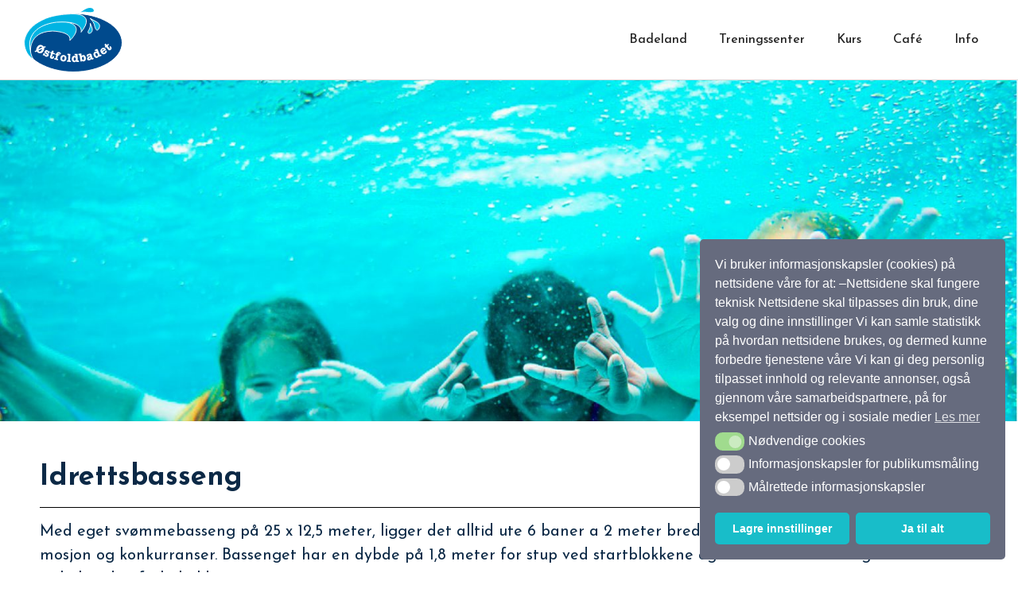

--- FILE ---
content_type: text/html; charset=UTF-8
request_url: https://ostfoldbadet.no/badeland/idrettsbassengene/idrettsbasseng/
body_size: 16480
content:
<!DOCTYPE html>
<html lang="nb-NO">
<head>
            <script>
            window.dataLayer = window.dataLayer || [];
            function gtag(){dataLayer.push(arguments);}

            let consentStatusAudience = ( rbuc_getCookie('cookieconsent_status_audience') == 'allow' ) ? 'granted' : 'denied';
            let consentStatusTarget   = ( rbuc_getCookie('cookieconsent_status_targeted') == 'allow' ) ? 'grant' : 'revoke';

            // console.log('consentStatusAudience', consentStatusAudience);
            // console.log('consentStatusTarget', consentStatusTarget);

            setGoogleConsent(consentStatusAudience, 'default');
            setFacebookConsent(consentStatusTarget);

            function rbuc_getCookie(name) {
                const value = `; ${document.cookie}`;
                const parts = value.split(`; ${name}=`);
                if (parts.length === 2) return parts.pop().split(';').shift();
            }

            function setGoogleConsent(consentStatus, action) {
                gtag("consent", action, {
                    ad_storage: consentStatus,
                    analytics_storage: consentStatus,
                    ad_user_data: consentStatus,
                    ad_personalization: consentStatus,
                    functionality_storage: consentStatus,
                    personalization_storage: consentStatus,
                    security_storage: consentStatus,
                    wait_for_update: 500
                });
            }

            function setFacebookConsent(consentStatus) {
                if (typeof fbq == "undefined") { 
                    return;
                }
                fbq('consent', consentStatus);
            }

            function enableAllCookie() {
                setGoogleConsent('granted', 'update');
                setFacebookConsent('grant');
            }

        </script>
    
  <meta charset="utf-8">
  <meta http-equiv="X-UA-Compatible" content="IE=edge">
  <meta name="format-detection" content="telephone=no">
  <meta name="viewport" content="width=device-width, initial-scale=1">
  <meta http-equiv="Content-Type" content="text/html;charset=UTF-8" />
  <!-- Google tag (gtag.js) --> 
  <script async src="https://www.googletagmanager.com/gtag/js?id=G-CZYMNL040Q"></script> 
  <script> window.dataLayer = window.dataLayer || []; function gtag(){dataLayer.push(arguments);} gtag('js', new Date()); gtag('config', 'G-CZYMNL040Q'); </script>

    <!-- Global site tag (gtag.js) - AdWords: 977388156 -->
  <script async src="https://www.googletagmanager.com/gtag/js?id=AW-977388156"></script>
  <script>
    window.dataLayer = window.dataLayer || [];
    function gtag(){dataLayer.push(arguments);}
    gtag('js', new Date());

    gtag('config', 'AW-977388156');
  </script>

  <script>
    gtag('event', 'page_view', {
      'send_to': 'AW-977388156',
      'user_id': 'replace with value'
    });
  </script>

  <script>
  (function(i,s,o,g,r,a,m){i['GoogleAnalyticsObject']=r;i[r]=i[r]||function(){
        (i[r].q=i[r].q||[]).push(arguments)},i[r].l=1*new Date();a=s.createElement(o),
      m=s.getElementsByTagName(o)[0];a.async=1;a.src=g;m.parentNode.insertBefore(a,m)
    })(window,document,'script','//www.google-analytics.com/analytics.js','ga');

    ga('create', 'UA-39960641-1', 'ostfoldbadet.no');
    ga('send', 'pageview');
  </script>
  <meta name="google-site-verification" content="_huSO6TLlykHLdxGcdgOxG_G3NKXqobChO5Z5XOkOnU" />
  <title>
    Våre basseng: Idrettsbasseng | Badeland | Østfoldbadet  </title><link rel="preload" data-rocket-preload as="image" href="https://ostfoldbadet.no/wp-content/uploads/2021/12/ostfoldbadet-slide.jpg" imagesrcset="https://ostfoldbadet.no/wp-content/uploads/2021/12/ostfoldbadet-slide.jpg 1632w, https://ostfoldbadet.no/wp-content/uploads/2021/12/ostfoldbadet-slide-300x101.jpg 300w, https://ostfoldbadet.no/wp-content/uploads/2021/12/ostfoldbadet-slide-1024x343.jpg 1024w, https://ostfoldbadet.no/wp-content/uploads/2021/12/ostfoldbadet-slide-768x257.jpg 768w, https://ostfoldbadet.no/wp-content/uploads/2021/12/ostfoldbadet-slide-1536x515.jpg 1536w" imagesizes="(max-width: 1632px) 100vw, 1632px" fetchpriority="high"><link rel="preload" data-rocket-preload as="style" href="https://fonts.googleapis.com/css2?family=Josefin+Sans:wght@400;500;700&#038;display=swap" /><link rel="stylesheet" href="https://fonts.googleapis.com/css2?family=Josefin+Sans:wght@400;500;700&#038;display=swap" media="print" onload="this.media='all'" /><noscript><link rel="stylesheet" href="https://fonts.googleapis.com/css2?family=Josefin+Sans:wght@400;500;700&#038;display=swap" /></noscript>
  <link rel="alternate" type="application/rss+xml" title="RSS 2.0" href="https://ostfoldbadet.no/feed/" />
  <link rel="alternate" type="text/xml" title="RSS .92" href="https://ostfoldbadet.no/feed/rss/" />
  <link rel="alternate" type="application/atom+xml" title="Atom 0.3" href="https://ostfoldbadet.no/feed/atom/" />
  <link rel="pingback" href="https://ostfoldbadet.no/xmlrpc.php" />
  <link rel="shortcut icon" href="https://ostfoldbadet.no/wp-content/themes/ostfoldbadet/images/favicon.png" type="image/x-icon">
  <meta name='robots' content='index, follow, max-image-preview:large, max-snippet:-1, max-video-preview:-1' />
	<style>img:is([sizes="auto" i], [sizes^="auto," i]) { contain-intrinsic-size: 3000px 1500px }</style>
	
	<!-- This site is optimized with the Yoast SEO plugin v24.3 - https://yoast.com/wordpress/plugins/seo/ -->
	<meta name="description" content="Med eget svømmebasseng på 25 x 12,5 meter, ligger det alltid ute 6 baner a 2 meter bredde for skolesvømming, trening, mosjon og konkurranser." />
	<link rel="canonical" href="https://ostfoldbadet.no/badeland/idrettsbassengene/idrettsbasseng/" />
	<meta property="og:locale" content="nb_NO" />
	<meta property="og:type" content="article" />
	<meta property="og:title" content="Våre basseng: Idrettsbasseng | Badeland | Østfoldbadet" />
	<meta property="og:description" content="Med eget svømmebasseng på 25 x 12,5 meter, ligger det alltid ute 6 baner a 2 meter bredde for skolesvømming, trening, mosjon og konkurranser." />
	<meta property="og:url" content="https://ostfoldbadet.no/badeland/idrettsbassengene/idrettsbasseng/" />
	<meta property="og:site_name" content="Østfoldbadet AS" />
	<meta property="article:publisher" content="https://www.facebook.com/ostfoldbadetiaskim/" />
	<meta property="article:modified_time" content="2022-06-30T07:40:58+00:00" />
	<meta property="og:image" content="https://ostfoldbadet.no/wp-content/uploads/2021/12/ostfoldbadet-slide.jpg" />
	<meta name="twitter:card" content="summary_large_image" />
	<meta name="twitter:label1" content="Ansl. lesetid" />
	<meta name="twitter:data1" content="1 minutt" />
	<script type="application/ld+json" class="yoast-schema-graph">{"@context":"https://schema.org","@graph":[{"@type":"WebPage","@id":"https://ostfoldbadet.no/badeland/idrettsbassengene/idrettsbasseng/","url":"https://ostfoldbadet.no/badeland/idrettsbassengene/idrettsbasseng/","name":"Våre basseng: Idrettsbasseng | Badeland | Østfoldbadet","isPartOf":{"@id":"https://ostfoldbadet.no/#website"},"primaryImageOfPage":{"@id":"https://ostfoldbadet.no/badeland/idrettsbassengene/idrettsbasseng/#primaryimage"},"image":{"@id":"https://ostfoldbadet.no/badeland/idrettsbassengene/idrettsbasseng/#primaryimage"},"thumbnailUrl":"https://ostfoldbadet.no/wp-content/uploads/2021/12/ostfoldbadet-slide.jpg","datePublished":"2022-02-01T14:13:13+00:00","dateModified":"2022-06-30T07:40:58+00:00","description":"Med eget svømmebasseng på 25 x 12,5 meter, ligger det alltid ute 6 baner a 2 meter bredde for skolesvømming, trening, mosjon og konkurranser.","breadcrumb":{"@id":"https://ostfoldbadet.no/badeland/idrettsbassengene/idrettsbasseng/#breadcrumb"},"inLanguage":"nb-NO","potentialAction":[{"@type":"ReadAction","target":["https://ostfoldbadet.no/badeland/idrettsbassengene/idrettsbasseng/"]}]},{"@type":"ImageObject","inLanguage":"nb-NO","@id":"https://ostfoldbadet.no/badeland/idrettsbassengene/idrettsbasseng/#primaryimage","url":"https://ostfoldbadet.no/wp-content/uploads/2021/12/ostfoldbadet-slide.jpg","contentUrl":"https://ostfoldbadet.no/wp-content/uploads/2021/12/ostfoldbadet-slide.jpg","width":1632,"height":547},{"@type":"BreadcrumbList","@id":"https://ostfoldbadet.no/badeland/idrettsbassengene/idrettsbasseng/#breadcrumb","itemListElement":[{"@type":"ListItem","position":1,"name":"Home","item":"https://ostfoldbadet.no/"},{"@type":"ListItem","position":2,"name":"Badeland","item":"https://ostfoldbadet.no/badeland/"},{"@type":"ListItem","position":3,"name":"Idrettsbassengene","item":"https://ostfoldbadet.no/badeland/idrettsbassengene/"},{"@type":"ListItem","position":4,"name":"Idrettsbasseng"}]},{"@type":"WebSite","@id":"https://ostfoldbadet.no/#website","url":"https://ostfoldbadet.no/","name":"Østfoldbadet AS","description":"","publisher":{"@id":"https://ostfoldbadet.no/#organization"},"potentialAction":[{"@type":"SearchAction","target":{"@type":"EntryPoint","urlTemplate":"https://ostfoldbadet.no/?s={search_term_string}"},"query-input":{"@type":"PropertyValueSpecification","valueRequired":true,"valueName":"search_term_string"}}],"inLanguage":"nb-NO"},{"@type":"Organization","@id":"https://ostfoldbadet.no/#organization","name":"Østfoldbadet AS","url":"https://ostfoldbadet.no/","logo":{"@type":"ImageObject","inLanguage":"nb-NO","@id":"https://ostfoldbadet.no/#/schema/logo/image/","url":"https://ostfoldbadet.no/wp-content/uploads/2022/06/ostfoldbadet-logo.jpg","contentUrl":"https://ostfoldbadet.no/wp-content/uploads/2022/06/ostfoldbadet-logo.jpg","width":390,"height":255,"caption":"Østfoldbadet AS"},"image":{"@id":"https://ostfoldbadet.no/#/schema/logo/image/"},"sameAs":["https://www.facebook.com/ostfoldbadetiaskim/","https://www.instagram.com/ostfoldbadet/"]}]}</script>
	<!-- / Yoast SEO plugin. -->


<link rel='dns-prefetch' href='//public.tableau.com' />
<link rel='dns-prefetch' href='//fonts.googleapis.com' />
<link href='https://fonts.gstatic.com' crossorigin rel='preconnect' />
<style id='wp-emoji-styles-inline-css' type='text/css'>

	img.wp-smiley, img.emoji {
		display: inline !important;
		border: none !important;
		box-shadow: none !important;
		height: 1em !important;
		width: 1em !important;
		margin: 0 0.07em !important;
		vertical-align: -0.1em !important;
		background: none !important;
		padding: 0 !important;
	}
</style>
<style id='wp-block-library-theme-inline-css' type='text/css'>
.wp-block-audio :where(figcaption){color:#555;font-size:13px;text-align:center}.is-dark-theme .wp-block-audio :where(figcaption){color:#ffffffa6}.wp-block-audio{margin:0 0 1em}.wp-block-code{border:1px solid #ccc;border-radius:4px;font-family:Menlo,Consolas,monaco,monospace;padding:.8em 1em}.wp-block-embed :where(figcaption){color:#555;font-size:13px;text-align:center}.is-dark-theme .wp-block-embed :where(figcaption){color:#ffffffa6}.wp-block-embed{margin:0 0 1em}.blocks-gallery-caption{color:#555;font-size:13px;text-align:center}.is-dark-theme .blocks-gallery-caption{color:#ffffffa6}:root :where(.wp-block-image figcaption){color:#555;font-size:13px;text-align:center}.is-dark-theme :root :where(.wp-block-image figcaption){color:#ffffffa6}.wp-block-image{margin:0 0 1em}.wp-block-pullquote{border-bottom:4px solid;border-top:4px solid;color:currentColor;margin-bottom:1.75em}.wp-block-pullquote cite,.wp-block-pullquote footer,.wp-block-pullquote__citation{color:currentColor;font-size:.8125em;font-style:normal;text-transform:uppercase}.wp-block-quote{border-left:.25em solid;margin:0 0 1.75em;padding-left:1em}.wp-block-quote cite,.wp-block-quote footer{color:currentColor;font-size:.8125em;font-style:normal;position:relative}.wp-block-quote:where(.has-text-align-right){border-left:none;border-right:.25em solid;padding-left:0;padding-right:1em}.wp-block-quote:where(.has-text-align-center){border:none;padding-left:0}.wp-block-quote.is-large,.wp-block-quote.is-style-large,.wp-block-quote:where(.is-style-plain){border:none}.wp-block-search .wp-block-search__label{font-weight:700}.wp-block-search__button{border:1px solid #ccc;padding:.375em .625em}:where(.wp-block-group.has-background){padding:1.25em 2.375em}.wp-block-separator.has-css-opacity{opacity:.4}.wp-block-separator{border:none;border-bottom:2px solid;margin-left:auto;margin-right:auto}.wp-block-separator.has-alpha-channel-opacity{opacity:1}.wp-block-separator:not(.is-style-wide):not(.is-style-dots){width:100px}.wp-block-separator.has-background:not(.is-style-dots){border-bottom:none;height:1px}.wp-block-separator.has-background:not(.is-style-wide):not(.is-style-dots){height:2px}.wp-block-table{margin:0 0 1em}.wp-block-table td,.wp-block-table th{word-break:normal}.wp-block-table :where(figcaption){color:#555;font-size:13px;text-align:center}.is-dark-theme .wp-block-table :where(figcaption){color:#ffffffa6}.wp-block-video :where(figcaption){color:#555;font-size:13px;text-align:center}.is-dark-theme .wp-block-video :where(figcaption){color:#ffffffa6}.wp-block-video{margin:0 0 1em}:root :where(.wp-block-template-part.has-background){margin-bottom:0;margin-top:0;padding:1.25em 2.375em}
</style>
<style id='pdfemb-pdf-embedder-viewer-style-inline-css' type='text/css'>
.wp-block-pdfemb-pdf-embedder-viewer{max-width:none}

</style>
<link rel='stylesheet' id='awsm-ead-public-css' href='https://ostfoldbadet.no/wp-content/plugins/embed-any-document/css/embed-public.min.css?ver=2.7.4' type='text/css' media='all' />
<style id='classic-theme-styles-inline-css' type='text/css'>
/*! This file is auto-generated */
.wp-block-button__link{color:#fff;background-color:#32373c;border-radius:9999px;box-shadow:none;text-decoration:none;padding:calc(.667em + 2px) calc(1.333em + 2px);font-size:1.125em}.wp-block-file__button{background:#32373c;color:#fff;text-decoration:none}
</style>
<style id='global-styles-inline-css' type='text/css'>
:root{--wp--preset--aspect-ratio--square: 1;--wp--preset--aspect-ratio--4-3: 4/3;--wp--preset--aspect-ratio--3-4: 3/4;--wp--preset--aspect-ratio--3-2: 3/2;--wp--preset--aspect-ratio--2-3: 2/3;--wp--preset--aspect-ratio--16-9: 16/9;--wp--preset--aspect-ratio--9-16: 9/16;--wp--preset--color--black: #000000;--wp--preset--color--cyan-bluish-gray: #abb8c3;--wp--preset--color--white: #ffffff;--wp--preset--color--pale-pink: #f78da7;--wp--preset--color--vivid-red: #cf2e2e;--wp--preset--color--luminous-vivid-orange: #ff6900;--wp--preset--color--luminous-vivid-amber: #fcb900;--wp--preset--color--light-green-cyan: #7bdcb5;--wp--preset--color--vivid-green-cyan: #00d084;--wp--preset--color--pale-cyan-blue: #8ed1fc;--wp--preset--color--vivid-cyan-blue: #0693e3;--wp--preset--color--vivid-purple: #9b51e0;--wp--preset--gradient--vivid-cyan-blue-to-vivid-purple: linear-gradient(135deg,rgba(6,147,227,1) 0%,rgb(155,81,224) 100%);--wp--preset--gradient--light-green-cyan-to-vivid-green-cyan: linear-gradient(135deg,rgb(122,220,180) 0%,rgb(0,208,130) 100%);--wp--preset--gradient--luminous-vivid-amber-to-luminous-vivid-orange: linear-gradient(135deg,rgba(252,185,0,1) 0%,rgba(255,105,0,1) 100%);--wp--preset--gradient--luminous-vivid-orange-to-vivid-red: linear-gradient(135deg,rgba(255,105,0,1) 0%,rgb(207,46,46) 100%);--wp--preset--gradient--very-light-gray-to-cyan-bluish-gray: linear-gradient(135deg,rgb(238,238,238) 0%,rgb(169,184,195) 100%);--wp--preset--gradient--cool-to-warm-spectrum: linear-gradient(135deg,rgb(74,234,220) 0%,rgb(151,120,209) 20%,rgb(207,42,186) 40%,rgb(238,44,130) 60%,rgb(251,105,98) 80%,rgb(254,248,76) 100%);--wp--preset--gradient--blush-light-purple: linear-gradient(135deg,rgb(255,206,236) 0%,rgb(152,150,240) 100%);--wp--preset--gradient--blush-bordeaux: linear-gradient(135deg,rgb(254,205,165) 0%,rgb(254,45,45) 50%,rgb(107,0,62) 100%);--wp--preset--gradient--luminous-dusk: linear-gradient(135deg,rgb(255,203,112) 0%,rgb(199,81,192) 50%,rgb(65,88,208) 100%);--wp--preset--gradient--pale-ocean: linear-gradient(135deg,rgb(255,245,203) 0%,rgb(182,227,212) 50%,rgb(51,167,181) 100%);--wp--preset--gradient--electric-grass: linear-gradient(135deg,rgb(202,248,128) 0%,rgb(113,206,126) 100%);--wp--preset--gradient--midnight: linear-gradient(135deg,rgb(2,3,129) 0%,rgb(40,116,252) 100%);--wp--preset--font-size--small: 13px;--wp--preset--font-size--medium: 20px;--wp--preset--font-size--large: 36px;--wp--preset--font-size--x-large: 42px;--wp--preset--spacing--20: 0.44rem;--wp--preset--spacing--30: 0.67rem;--wp--preset--spacing--40: 1rem;--wp--preset--spacing--50: 1.5rem;--wp--preset--spacing--60: 2.25rem;--wp--preset--spacing--70: 3.38rem;--wp--preset--spacing--80: 5.06rem;--wp--preset--shadow--natural: 6px 6px 9px rgba(0, 0, 0, 0.2);--wp--preset--shadow--deep: 12px 12px 50px rgba(0, 0, 0, 0.4);--wp--preset--shadow--sharp: 6px 6px 0px rgba(0, 0, 0, 0.2);--wp--preset--shadow--outlined: 6px 6px 0px -3px rgba(255, 255, 255, 1), 6px 6px rgba(0, 0, 0, 1);--wp--preset--shadow--crisp: 6px 6px 0px rgba(0, 0, 0, 1);}:where(.is-layout-flex){gap: 0.5em;}:where(.is-layout-grid){gap: 0.5em;}body .is-layout-flex{display: flex;}.is-layout-flex{flex-wrap: wrap;align-items: center;}.is-layout-flex > :is(*, div){margin: 0;}body .is-layout-grid{display: grid;}.is-layout-grid > :is(*, div){margin: 0;}:where(.wp-block-columns.is-layout-flex){gap: 2em;}:where(.wp-block-columns.is-layout-grid){gap: 2em;}:where(.wp-block-post-template.is-layout-flex){gap: 1.25em;}:where(.wp-block-post-template.is-layout-grid){gap: 1.25em;}.has-black-color{color: var(--wp--preset--color--black) !important;}.has-cyan-bluish-gray-color{color: var(--wp--preset--color--cyan-bluish-gray) !important;}.has-white-color{color: var(--wp--preset--color--white) !important;}.has-pale-pink-color{color: var(--wp--preset--color--pale-pink) !important;}.has-vivid-red-color{color: var(--wp--preset--color--vivid-red) !important;}.has-luminous-vivid-orange-color{color: var(--wp--preset--color--luminous-vivid-orange) !important;}.has-luminous-vivid-amber-color{color: var(--wp--preset--color--luminous-vivid-amber) !important;}.has-light-green-cyan-color{color: var(--wp--preset--color--light-green-cyan) !important;}.has-vivid-green-cyan-color{color: var(--wp--preset--color--vivid-green-cyan) !important;}.has-pale-cyan-blue-color{color: var(--wp--preset--color--pale-cyan-blue) !important;}.has-vivid-cyan-blue-color{color: var(--wp--preset--color--vivid-cyan-blue) !important;}.has-vivid-purple-color{color: var(--wp--preset--color--vivid-purple) !important;}.has-black-background-color{background-color: var(--wp--preset--color--black) !important;}.has-cyan-bluish-gray-background-color{background-color: var(--wp--preset--color--cyan-bluish-gray) !important;}.has-white-background-color{background-color: var(--wp--preset--color--white) !important;}.has-pale-pink-background-color{background-color: var(--wp--preset--color--pale-pink) !important;}.has-vivid-red-background-color{background-color: var(--wp--preset--color--vivid-red) !important;}.has-luminous-vivid-orange-background-color{background-color: var(--wp--preset--color--luminous-vivid-orange) !important;}.has-luminous-vivid-amber-background-color{background-color: var(--wp--preset--color--luminous-vivid-amber) !important;}.has-light-green-cyan-background-color{background-color: var(--wp--preset--color--light-green-cyan) !important;}.has-vivid-green-cyan-background-color{background-color: var(--wp--preset--color--vivid-green-cyan) !important;}.has-pale-cyan-blue-background-color{background-color: var(--wp--preset--color--pale-cyan-blue) !important;}.has-vivid-cyan-blue-background-color{background-color: var(--wp--preset--color--vivid-cyan-blue) !important;}.has-vivid-purple-background-color{background-color: var(--wp--preset--color--vivid-purple) !important;}.has-black-border-color{border-color: var(--wp--preset--color--black) !important;}.has-cyan-bluish-gray-border-color{border-color: var(--wp--preset--color--cyan-bluish-gray) !important;}.has-white-border-color{border-color: var(--wp--preset--color--white) !important;}.has-pale-pink-border-color{border-color: var(--wp--preset--color--pale-pink) !important;}.has-vivid-red-border-color{border-color: var(--wp--preset--color--vivid-red) !important;}.has-luminous-vivid-orange-border-color{border-color: var(--wp--preset--color--luminous-vivid-orange) !important;}.has-luminous-vivid-amber-border-color{border-color: var(--wp--preset--color--luminous-vivid-amber) !important;}.has-light-green-cyan-border-color{border-color: var(--wp--preset--color--light-green-cyan) !important;}.has-vivid-green-cyan-border-color{border-color: var(--wp--preset--color--vivid-green-cyan) !important;}.has-pale-cyan-blue-border-color{border-color: var(--wp--preset--color--pale-cyan-blue) !important;}.has-vivid-cyan-blue-border-color{border-color: var(--wp--preset--color--vivid-cyan-blue) !important;}.has-vivid-purple-border-color{border-color: var(--wp--preset--color--vivid-purple) !important;}.has-vivid-cyan-blue-to-vivid-purple-gradient-background{background: var(--wp--preset--gradient--vivid-cyan-blue-to-vivid-purple) !important;}.has-light-green-cyan-to-vivid-green-cyan-gradient-background{background: var(--wp--preset--gradient--light-green-cyan-to-vivid-green-cyan) !important;}.has-luminous-vivid-amber-to-luminous-vivid-orange-gradient-background{background: var(--wp--preset--gradient--luminous-vivid-amber-to-luminous-vivid-orange) !important;}.has-luminous-vivid-orange-to-vivid-red-gradient-background{background: var(--wp--preset--gradient--luminous-vivid-orange-to-vivid-red) !important;}.has-very-light-gray-to-cyan-bluish-gray-gradient-background{background: var(--wp--preset--gradient--very-light-gray-to-cyan-bluish-gray) !important;}.has-cool-to-warm-spectrum-gradient-background{background: var(--wp--preset--gradient--cool-to-warm-spectrum) !important;}.has-blush-light-purple-gradient-background{background: var(--wp--preset--gradient--blush-light-purple) !important;}.has-blush-bordeaux-gradient-background{background: var(--wp--preset--gradient--blush-bordeaux) !important;}.has-luminous-dusk-gradient-background{background: var(--wp--preset--gradient--luminous-dusk) !important;}.has-pale-ocean-gradient-background{background: var(--wp--preset--gradient--pale-ocean) !important;}.has-electric-grass-gradient-background{background: var(--wp--preset--gradient--electric-grass) !important;}.has-midnight-gradient-background{background: var(--wp--preset--gradient--midnight) !important;}.has-small-font-size{font-size: var(--wp--preset--font-size--small) !important;}.has-medium-font-size{font-size: var(--wp--preset--font-size--medium) !important;}.has-large-font-size{font-size: var(--wp--preset--font-size--large) !important;}.has-x-large-font-size{font-size: var(--wp--preset--font-size--x-large) !important;}
:where(.wp-block-post-template.is-layout-flex){gap: 1.25em;}:where(.wp-block-post-template.is-layout-grid){gap: 1.25em;}
:where(.wp-block-columns.is-layout-flex){gap: 2em;}:where(.wp-block-columns.is-layout-grid){gap: 2em;}
:root :where(.wp-block-pullquote){font-size: 1.5em;line-height: 1.6;}
</style>
<link rel='stylesheet' id='walcf7-datepicker-css-css' href='https://ostfoldbadet.no/wp-content/plugins/date-time-picker-for-contact-form-7/assets/css/jquery.datetimepicker.min.css?ver=1.0.0' type='text/css' media='all' />
<link data-minify="1" rel='stylesheet' id='open_wp_css-css' href='https://ostfoldbadet.no/wp-content/cache/min/1/wp-content/plugins/opening-hours/wp/css/css.css?ver=1754296123' type='text/css' media='all' />
<link rel='stylesheet' id='rb_cf7_test-css' href='https://ostfoldbadet.no/wp-content/plugins/rb_cf7_test/public/css/rb_cf7_test-public.css?ver=1.4.2' type='text/css' media='all' />
<link data-minify="1" rel='stylesheet' id='rb_uc_consent-styles-css' href='https://ostfoldbadet.no/wp-content/cache/min/1/wp-content/plugins/risingbear-user-consent/assets/css/consent-styles.css?ver=1754296123' type='text/css' media='all' />
<link rel='stylesheet' id='nsc_bar_nice-cookie-consent-css' href='https://ostfoldbadet.no/wp-content/plugins/beautiful-and-responsive-cookie-consent/public/cookieNSCconsent.min.css?ver=4.5.1' type='text/css' media='all' />
<link rel='stylesheet' id='style-css' href='https://ostfoldbadet.no/wp-content/themes/ostfoldbadet/style.css?ver=1655788915' type='text/css' media='all' />

<link data-minify="1" rel='stylesheet' id='main-css' href='https://ostfoldbadet.no/wp-content/cache/min/1/wp-content/themes/ostfoldbadet/css/main.css?ver=1754296123' type='text/css' media='all' />
<link data-minify="1" rel='stylesheet' id='new_changes-css' href='https://ostfoldbadet.no/wp-content/cache/min/1/wp-content/themes/ostfoldbadet/css/new_changes.css?ver=1754296123' type='text/css' media='all' />
<link data-minify="1" rel='stylesheet' id='my-block-css-css' href='https://ostfoldbadet.no/wp-content/cache/min/1/wp-includes/css/dist/block-library/style.css?ver=1754296123' type='text/css' media='all' />
<link data-minify="1" rel='stylesheet' id='dflip-style-css' href='https://ostfoldbadet.no/wp-content/cache/min/1/wp-content/plugins/3d-flipbook-dflip-lite/assets/css/dflip.min.css?ver=1754296123' type='text/css' media='all' />
<script type="text/javascript" src="https://ostfoldbadet.no/wp-includes/js/jquery/jquery.min.js?ver=3.7.1" id="jquery-core-js"></script>
<script type="text/javascript" src="https://ostfoldbadet.no/wp-includes/js/jquery/jquery-migrate.min.js?ver=3.4.1" id="jquery-migrate-js"></script>
<script type="text/javascript" id="open_wp_js-js-extra">
/* <![CDATA[ */
var we_are_open_wp_ajax = {"url":"https:\/\/ostfoldbadet.no\/wp-admin\/admin-ajax.php","action":"we_are_open_wp_ajax"};
/* ]]> */
</script>
<script type="text/javascript" src="https://ostfoldbadet.no/wp-content/plugins/opening-hours/wp/js/js.js?ver=6.7.1" id="open_wp_js-js"></script>
<script type="text/javascript" src="https://ostfoldbadet.no/wp-content/plugins/rb_cf7_test/public/js/rb_cf7_test-public.js?ver=1.4.2" id="rb_cf7_test-js"></script>
<script type="text/javascript" src="https://public.tableau.com/javascripts/api/tableau-2.min.js?ver=6.7.1" id="tableau-js-js"></script>
<script type="text/javascript" src="https://ostfoldbadet.no/wp-content/plugins/wptab-tableau-public-viz-block/js/wptab-tableau-public-viz-render.js?ver=1" id="tableau-init-viz-js-js"></script>
<link rel="https://api.w.org/" href="https://ostfoldbadet.no/wp-json/" /><link rel="alternate" title="JSON" type="application/json" href="https://ostfoldbadet.no/wp-json/wp/v2/pages/238" /><link rel="EditURI" type="application/rsd+xml" title="RSD" href="https://ostfoldbadet.no/xmlrpc.php?rsd" />
<link rel='shortlink' href='https://ostfoldbadet.no/?p=238' />
<link rel="alternate" title="oEmbed (JSON)" type="application/json+oembed" href="https://ostfoldbadet.no/wp-json/oembed/1.0/embed?url=https%3A%2F%2Fostfoldbadet.no%2Fbadeland%2Fidrettsbassengene%2Fidrettsbasseng%2F" />
<link rel="alternate" title="oEmbed (XML)" type="text/xml+oembed" href="https://ostfoldbadet.no/wp-json/oembed/1.0/embed?url=https%3A%2F%2Fostfoldbadet.no%2Fbadeland%2Fidrettsbassengene%2Fidrettsbasseng%2F&#038;format=xml" />
<meta name="generator" content="Powered by WPBakery Page Builder - drag and drop page builder for WordPress."/>
<style id="uagb-style-conditional-extension">@media (min-width: 1025px){body .uag-hide-desktop.uagb-google-map__wrap,body .uag-hide-desktop{display:none !important}}@media (min-width: 768px) and (max-width: 1024px){body .uag-hide-tab.uagb-google-map__wrap,body .uag-hide-tab{display:none !important}}@media (max-width: 767px){body .uag-hide-mob.uagb-google-map__wrap,body .uag-hide-mob{display:none !important}}</style><style id="uagb-style-frontend-238">.uag-blocks-common-selector{z-index:var(--z-index-desktop) !important}@media (max-width: 976px){.uag-blocks-common-selector{z-index:var(--z-index-tablet) !important}}@media (max-width: 767px){.uag-blocks-common-selector{z-index:var(--z-index-mobile) !important}}
</style><noscript><style> .wpb_animate_when_almost_visible { opacity: 1; }</style></noscript><noscript><style id="rocket-lazyload-nojs-css">.rll-youtube-player, [data-lazy-src]{display:none !important;}</style></noscript>  <!-- <script src="https://cdn.jsdelivr.net/npm/@thelevicole/youtube-to-html5-loader@4.0.1/dist/YouTubeToHtml5.min.js"></script>
  <script src="https://ajax.googleapis.com/ajax/libs/jquery/2.2.0/jquery.min.js"></script> -->
  
  <script src="https://player.vimeo.com/api/player.js"></script>
  
  <!-- <script src="https://unpkg.com/vimeo-froogaloop2@0.1.1/javascript/froogaloop.min.js"></script> -->
  <!-- <script src="https://f.vimeocdn.com/js/froogaloop2.min.js"></script> -->

 <!-- Segment Pixel - NO-SNO-RT:Østfoldbadet - DO NOT MODIFY -->
  <script src="https://secure.adnxs.com/seg?add=6626184&t=1" type="text/javascript"></script>
  <!-- End of Segment Pixel -->

  <!-- Facebook Pixel Code -->
    <script>
      !function(f,b,e,v,n,t,s)
      {if(f.fbq)return;n=f.fbq=function(){n.callMethod?
      n.callMethod.apply(n,arguments):n.queue.push(arguments)};
      if(!f._fbq)f._fbq=n;n.push=n;n.loaded=!0;n.version='2.0';
      n.queue=[];t=b.createElement(e);t.async=!0;
      t.src=v;s=b.getElementsByTagName(e)[0];
      s.parentNode.insertBefore(t,s)}(window, document,'script',
      'https://connect.facebook.net/en_US/fbevents.js');
      fbq('init', '1939725066300156');
      fbq('track', 'PageView');
    </script>
    <noscript><img height="1" width="1" style="display:none"
      src="https://www.facebook.com/tr?id=1939725066300156&ev=PageView&noscript=1"
    /></noscript>
    <!-- End Facebook Pixel Code -->
  
  <!-- HTML5 shim and Respond.js for IE8 support of HTML5 elements and media queries -->
  <!-- WARNING: Respond.js doesn't work if you view the page via file:// -->
  <!--[if lt IE 9]>
      <script src="https://oss.maxcdn.com/html5shiv/3.7.2/html5shiv.min.js"></script>
      <script src="https://oss.maxcdn.com/respond/1.4.2/respond.min.js"></script>
    <![endif]-->

	<!-- Snap Pixel Code -->
	<script type='text/javascript'>
	(function(e,t,n){if(e.snaptr)return;var a=e.snaptr=function()
	{a.handleRequest?a.handleRequest.apply(a,arguments):a.queue.push(arguments)};
	a.queue=[];var s='script';r=t.createElement(s);r.async=!0;
	r.src=n;var u=t.getElementsByTagName(s)[0];
	u.parentNode.insertBefore(r,u);})(window,document,
	'https://sc-static.net/scevent.min.js');

	snaptr('track', 'PAGE_VIEW');
	</script>
	<!-- End Snap Pixel Code -->
<meta name="generator" content="WP Rocket 3.18" data-wpr-features="wpr_lazyload_images wpr_oci wpr_minify_css wpr_desktop wpr_preload_links" /></head>
<body class="page-template-default page page-id-238 page-child parent-pageid-78 wpb-js-composer js-comp-ver-6.9.0 vc_responsive">

  
  <a href="#main" class="screen-reader-text ">Skip to content</a>

    <header  id="masthead">
    <nav class="mobile-nav">
      <div class="mobile-nav-logo">
                <span class="close-mobile-nav"><i class="fa fa-times"></i></span>
      </div>
      <div class="mob-navigation-wrap" id="mob-navigation">
        <div class="menu-clm"><ul id="menu-meny" class="navigation clearfex"><li id="menu-item-29" class="menu-item menu-item-type-post_type menu-item-object-page current-page-ancestor menu-item-29" data-parent-name="Badeland"><a href="https://ostfoldbadet.no/badeland/">Badeland</a></li>
<li id="menu-item-28" class="menu-item menu-item-type-post_type menu-item-object-page menu-item-28" data-parent-name="Treningssenter"><a href="https://ostfoldbadet.no/treningssenter/">Treningssenter</a></li>
<li id="menu-item-689" class="menu-item menu-item-type-post_type menu-item-object-page menu-item-689" data-parent-name="Kurs"><a href="https://ostfoldbadet.no/kurs/">Kurs</a></li>
<li id="menu-item-26" class="menu-item menu-item-type-post_type menu-item-object-page menu-item-26" data-parent-name="Café"><a href="https://ostfoldbadet.no/cafe/">Café</a></li>
<li id="menu-item-25" class="menu-item menu-item-type-post_type menu-item-object-page menu-item-25" data-parent-name="Info"><a href="https://ostfoldbadet.no/info/">Info</a></li>
<li id="menu-item-750" class="custom-cart-link hide menu-item menu-item-type-custom menu-item-object-custom menu-item-home menu-item-750" data-parent-name="Cart"><a href="https://ostfoldbadet.no/">Cart</a></li>
</ul></div>      </div>
    </nav>

    <div  class="header-row row maxwidth-1400">
      <div  class="header-items">

        <div class="branding" role="banner">
          <a href="https://ostfoldbadet.no"><img src="data:image/svg+xml,%3Csvg%20xmlns='http://www.w3.org/2000/svg'%20viewBox='0%200%200%200'%3E%3C/svg%3E" alt="Østfoldbadet AS logo" data-lazy-src="https://ostfoldbadet.no/wp-content/uploads/2021/08/ostfoldbadet-logo.svg"><noscript><img src="https://ostfoldbadet.no/wp-content/uploads/2021/08/ostfoldbadet-logo.svg" alt="Østfoldbadet AS logo"></noscript></a>
        </div>

        <nav class="navbar" role="navigation">
          <div class="navbar-collapse padzero" id="navigation">
          <div class="menu-clm"><ul id="menu-meny-1" class="navigation clearfex"><li class="menu-item menu-item-type-post_type menu-item-object-page current-page-ancestor menu-item-29"><a href="https://ostfoldbadet.no/badeland/">Badeland</a></li>
<li class="menu-item menu-item-type-post_type menu-item-object-page menu-item-28"><a href="https://ostfoldbadet.no/treningssenter/">Treningssenter</a></li>
<li class="menu-item menu-item-type-post_type menu-item-object-page menu-item-689"><a href="https://ostfoldbadet.no/kurs/">Kurs</a></li>
<li class="menu-item menu-item-type-post_type menu-item-object-page menu-item-26"><a href="https://ostfoldbadet.no/cafe/">Café</a></li>
<li class="menu-item menu-item-type-post_type menu-item-object-page menu-item-25"><a href="https://ostfoldbadet.no/info/">Info</a></li>
<li class="custom-cart-link hide menu-item menu-item-type-custom menu-item-object-custom menu-item-home menu-item-750"><a href="https://ostfoldbadet.no/">Cart</a></li>
</ul></div>          </div>
        </nav>
        <!-- <div class="cart-box">
          <a href="#"><img src="data:image/svg+xml,%3Csvg%20xmlns='http://www.w3.org/2000/svg'%20viewBox='0%200%200%200'%3E%3C/svg%3E" alt="" data-lazy-src="https://ostfoldbadet.no/wp-content/uploads/2022/01/cart.svg"><noscript><img src="https://ostfoldbadet.no/wp-content/uploads/2022/01/cart.svg" alt=""></noscript></a>
        </div> -->
        <div class="header-kontakt-info">
                    <div class="header-social">
            <div class="social-media">
                                                        </div>
          </div>
        </div>

        <div class="nav-responsive-link">
          <div class="flex-align-center">
            <div class="css-icon-menu">
              <div class="css-icon-menu-line-1"></div>
              <div class="css-icon-menu-line-2"></div>
              <div class="css-icon-menu-line-3"></div>
            </div>
          </div>
        </div> <!-- .nav-responsive-link -->

      </div> <!-- .header-items -->
    </div> <!-- .header-row -->

  </header>

  <main  id="main" role="main">

<div  class="inner-pages">
  
  <div  id="ytplayer"></div>

<script>
  // Load the IFrame Player API code asynchronously.
  // var tag = document.createElement('script');
  // tag.src = "https://www.youtube.com/player_api";
  // var firstScriptTag = document.getElementsByTagName('script')[0];
  // firstScriptTag.parentNode.insertBefore(tag, firstScriptTag);

  
  // var player;
  // function onYouTubePlayerAPIReady() {
  //   player = new YT.Player('ytplayer', {
      
  //     width: '100%',
  //     videoId: 'qF7aL89D2js',
  //     playerVars: { 
  //     	'autoplay': "1",
  //     	'controls': 0,
  //     	'disablekb': 1,
  //     	'enablejsapi': 1,
  //     	'loop': "1",
  //     	'showinfo': 0,
  //     	'rel': 0,
  //     	'modestbranding':1,
  //     	'fs':0,
  //     	 },
  //     events: {
  //           'onReady': onPlayerReady,
            
  //         }
  //   });
  // }

  // function onPlayerReady(event) {
  // 	event.target.setLoop(true);
  //       event.target.playVideo();
  //       event.target.mute()
  //     }
</script>
	<!-- <video autoplay="autoplay" muted="muted"  preload="yes" playsinline id="home-video-logo">
		<source src="https://youtu.be/etkVmpLcwns" type="video/mp4" />
	</video> -->
	<!-- <video class="youtube-video" autoplay="autoplay" muted="muted" loop="loop"  preload="yes" data-yt="https://youtu.be/etkVmpLcwns"></video> -->
	<!-- <video class="youtube-video" autoplay="autoplay" muted="muted" loop="loop" preload="yes" data-yt="https://youtu.be/qF7aL89D2js"></video> -->
    
<!-- <script src="YouTubeToHtml5.js"></script> -->
<script>
  // new YouTubeToHtml5({   
  //   selector: '.youtube-video',
  //   attribute: 'data-yt'
  // });

 //  	var player = new YouTubeToHtml5({
 //  		selector: '.youtube-video',
 //    	attribute: 'data-yt',
 //    	autoload: true 
	// });

	// Add loading class to video element
	// player.addAction('api.before', function(element) {
	//     element.classList.add('is-loading');
	// });

	// Remove loading class after API HTTP request completes.
	// player.addAction('api.after', function(element) {
	  
	//     element.addEventListener('loadeddata', function() {
	//         element.classList.remove('is-loading');
	//     });
	// });

	// Now we can load videos.
	// player.load();

	</script>
  <div  class="container-page tt">
                        
<figure class="wp-block-image alignfull size-full inner-header-image is-style-default"><img fetchpriority="high" decoding="async" width="1632" height="547" src="https://ostfoldbadet.no/wp-content/uploads/2021/12/ostfoldbadet-slide.jpg" alt="" class="wp-image-37" srcset="https://ostfoldbadet.no/wp-content/uploads/2021/12/ostfoldbadet-slide.jpg 1632w, https://ostfoldbadet.no/wp-content/uploads/2021/12/ostfoldbadet-slide-300x101.jpg 300w, https://ostfoldbadet.no/wp-content/uploads/2021/12/ostfoldbadet-slide-1024x343.jpg 1024w, https://ostfoldbadet.no/wp-content/uploads/2021/12/ostfoldbadet-slide-768x257.jpg 768w, https://ostfoldbadet.no/wp-content/uploads/2021/12/ostfoldbadet-slide-1536x515.jpg 1536w" sizes="(max-width: 1632px) 100vw, 1632px" /></figure>



<div class="wp-block-group alignwide section-container"><div class="wp-block-group__inner-container is-layout-flow wp-block-group-is-layout-flow">
    <div class="section-title-block">
        <h2>Idrettsbasseng</h2>        <hr>
    </div>
    



<p>Med eget svømmebasseng på 25 x 12,5 meter, ligger det alltid ute 6 baner a 2 meter bredde for skolesvømming, trening, mosjon og konkurranser. Bassenget har en dybde på 1,8 meter for stup ved startblokkene og 1 meter ved vending. To av banene er hele tiden forbeholdt mosjonistene.</p>



<p>Askim IFs svømmegruppe og Mysen Svømmeklubb har trening i bassenget på ettermiddagen mandag til torsdag, med unntak&nbsp;i ferieuker&nbsp;fra skolene. Siste timen hver dag er lagt til rette for mosjonssvømming.</p>



<p>Alle årskortkunder i badet og medlemmer av treningssenteret har tilgang til svømmebassenget fra kl 8.10 alle dager i året.</p>



   <p><a class="section--link" href="#" target="">Praktisk info om badeland  <i class="fas fa-chevron-circle-right"></i></a></p>



   <p><a class="section--link" href="#" target="">Kjøp online billett her  <i class="fas fa-chevron-circle-right"></i></a></p>
</div></div>
            
  </div> <!-- .inner-page__content -->
</div> <!-- .inner-pages -->


</main> <!-- #main-content -->


<footer  id="footer" class="footer" role="contentinfo">
  <div  class="footer-information-area">
    <div  class="row">
      <div class="footer-information-column">
        <ul class="footer-icon-info">
          <li>
            <div>
              <h4>Badeland</h4>
              <p>T: 69 81 99 00<br> <a href="mailto:post@ostfoldbadet.no">post@ostfoldbadet.no</a></p>
            </div>
          </li>
          <li>
            <div>
              <h4>Treningssenter</h4>
              <p>T: 982 22 122<br> <a href="mailto:friskhetssenteret@ostfoldbadet.no">friskhetssenteret@ostfoldbadet.no</a></p>
            </div>
          </li>
        </ul>
      </div>
      <div class="footer-information-column">
        <ul class="footer-icon-info">
                      <li>
              <i class="fas fa-map-marker-alt"></i>
              <div>
                <span>P.M.Røwdes gate 8, 1811 Askim</span>
                <a rel="noopener noreferrer" href="https://www.google.no/maps/place/%C3%98stfoldbadet/@59.5840272,11.1681768,17z/data=!3m1!4b1!4m5!3m4!1s0x4643e364a3f84b8f:0x72cc4394e77f8fc7!8m2!3d59.5840259!4d11.1681532" class="d-flex" target="_blank">Se kart / veibeskrivelse <i class="fas fa-angle-right icon-size-18"></i></a>
              </div>
            </li>
                  </ul>
        <div class="footer-logo" style="padding-top: 10px;">
          <a href="https://www.asbank.no/" target="_blank"><img src="data:image/svg+xml,%3Csvg%20xmlns='http://www.w3.org/2000/svg'%20viewBox='0%200%200%200'%3E%3C/svg%3E" alt="Askim og Spydeberg Sparebank logo" data-lazy-src="https://ostfoldbadet.no/wp-content/uploads/2022/11/asbank-logo-white.png"><noscript><img src="https://ostfoldbadet.no/wp-content/uploads/2022/11/asbank-logo-white.png" alt="Askim og Spydeberg Sparebank logo"></noscript></a>
        </div>
      </div>
      <div class="footer-information-column">
        <div class="footer-icon-info__social-box">
          <div class="footer-icon-info__social-links">
            <ul class="">
              <li><a href="https://ostfoldbadet.no/info/priser" class="d-flex">Priser 2025 <i class="fas fa-angle-right icon-size-18"></i></a></li>
              <li><a href="https://ostfoldbadet.no/info/apningstider" class="d-flex">Åpningstider <i class="fas fa-angle-right icon-size-18"></i></a></li>
              <li><a href="https://ostfoldbadet.no/kjopsbetingelser" class="d-flex">Kjøpsbetingelser <i class="fas fa-angle-right icon-size-18"></i></a></li>
            </ul>
          </div>
          <div class="footer-icon-info__social-links falg-oss">
            <h4>Følg oss:</h4>
            <ul class="footer-social social-media">
              <li><a href="https://www.facebook.com/ostfoldbadetiaskim/" target="_blank"><i class="fab fa-facebook-f"></i></a></li>
              <li><a href="https://www.instagram.com/ostfoldbadet/" target="_blank"><i class="fab fa-instagram"></i></a></li>
            </ul>
          </div>
        </div>



      </div>
    </div>
  </div> <!-- .footer-kontakt -->

  <div  class="copyright-section">
    <div  class="row">
      <div class="copyright">Østfoldbadet AS &copy; 2025 <span class="copyright-seperator">|</span> <a href="https://ostfoldbadet.no/personvernerklaering" target="_blank">Personvernerklæring</a> <span class="copyright-seperator">|</span> <a href="https://ostfoldbadet.no/vare-retningslinjer-for-informasjonskapsler" target="_blank">Informasjonskapsler</a> <span class="copyright-seperator">|</span> Org.nr. 979 932 790 <span class="copyright-seperator">|</span> Webløsning levert av <a target="_blank" href="https://navigatio.no">Navigatio AS</a></div>
    </div>
  </div>
</footer>

<button class="scrollToTopBtn" aria-label="Go to top"><i class="fas fa-caret-up"></i></button>

        <script>
            jQuery(document).ready(function($){
        
                /*
                * GDPR cookies checkbox
                */
        
                /*
                * add html and cookies to the "ch-slider" checkboxes in a cycle
                * added Timeout because in some cases the script did not have time to work
                */
                setTimeout(function(){
                    $(".ch-slider").each(function(index) {
                        $('<label for="' + $(this).attr("id") + '" class="chslider"><span class="chslider__off"></span> <span class="chslider__circle"></span> <span class="chslider__on"></span></label>').insertAfter( $(this) );
        
                        var cookie_name = $(this).attr("name");
                        var el_id = $(this).attr("id");

                        if(cookie_name == 'audience_cookies') {
                            if ( rbuc_getCookie('cookieconsent_status_audience') == 'allow' ) {
                                if (el_id == 'audience_cookies') {
                                    $("#audience_cookies").prop("checked", true);
                                }
                                else {
                                    $("#audience_cookies").prop("checked", false);
                                }
                            }
                            else {
                                $("#audience_cookies").prop("checked", false);
                            }
                        }
                        else if(cookie_name == 'targeted_cookies') {
                            if ( rbuc_getCookie('cookieconsent_status_targeted') == 'allow' ) {
                                if (el_id == 'targeted_cookies') {
                                    $("#targeted_cookies").prop("checked", true);
                                }
                                else {
                                    $("#targeted_cookies").prop("checked", false);
                                }
                            }
                            else {
                                $("#targeted_cookies").prop("checked", false);
                            }
                        }
        
                    })
                }, 400);
        
                /*
                * when the value of the checkbox has been changed, change the cookies
                */
                $('.ch-slider').on('change', function(){
                    let cookie_name = $(this).attr("name");
        
                    if(cookie_name == 'audience_cookies') {
                        // set cookie value
                        if ( $(this).is(":checked") ) {
                            document.cookie = "cookieconsent_status_audience=allow; path=/";
                            document.cookie = "cookieconsent_status=savesettings; path=/";
                            setGoogleConsent('granted', 'update');

                            $('#nsc_bar_input_switchaudience').prop('checked', true);
                        }else {
                            document.cookie = "cookieconsent_status_audience=denied; path=/";
                            setGoogleConsent('denied', 'update');
                            $('#nsc_bar_input_switchaudience').prop('checked', false);
                        }
                    }
                    else if(cookie_name == 'targeted_cookies') {
                        // set cookie value
                        if ( $(this).is(":checked") ) {
                            // rb_setCookie(cookie_name, false, days);
        
                            //delete when off
                            // rb_setCookie('targeted_cookies',"",-1);
                            document.cookie = "cookieconsent_status_targeted=allow; path=/";
                            document.cookie = "cookieconsent_status=savesettings; path=/";
                            // setOptIn();
                            setFacebookConsent('grant');
                            $('#nsc_bar_input_switchtargeted').prop('checked', true);
                        }
                        else {
                            // rb_setCookie(cookie_name, true, days);
                            document.cookie = "cookieconsent_status_targeted=denied; path=/";
                            setFacebookConsent('revoke');
                            $('#nsc_bar_input_switchtargeted').prop('checked', false);
                        }
                    }
                });

                $('body').on('change', '.cc-switch-element input', function(){
                    let elID = $(this).attr('id');
                    if ( elID == 'nsc_bar_input_switchaudience' ) {
                        if ( $(this).is(":checked") )
                            $('#audience_cookies').prop('checked', true);
                        else
                            $('#audience_cookies').prop('checked', false);
                    }

                    if ( elID == 'nsc_bar_input_switchtargeted' ) {
                        if ( $(this).is(":checked") )
                            $('#targeted_cookies').prop('checked', true);
                        else
                            $('#targeted_cookies').prop('checked', false);
                    }
                });
        
                /*
                * if clicked on button "Ok, forstått" on cookie popup on page
                * "Våre retningslinjer for informasjonskapsler" - uncheck checkboxes
                */
                $('body').on('click', '.cc-btn.cc-allowall', function(){
                    enableAllCookie();
                    $('.ch-slider').each(function(index) {
                        $(this).prop( 'checked', true );
                    });
                });
            });
    
         </script>
    <link data-minify="1" rel='stylesheet' id='block-acf-custom-title-css' href='https://ostfoldbadet.no/wp-content/cache/min/1/wp-content/themes/ostfoldbadet/templates/css/custom-title.css?ver=1754296123' type='text/css' media='all' />
<link data-minify="1" rel='stylesheet' id='block-acf-contact-link-css' href='https://ostfoldbadet.no/wp-content/cache/min/1/wp-content/themes/ostfoldbadet/templates/css/custom-link.css?ver=1754296123' type='text/css' media='all' />
<script type="text/javascript" src="https://ostfoldbadet.no/wp-content/plugins/embed-any-document/js/pdfobject.min.js?ver=2.7.4" id="awsm-ead-pdf-object-js"></script>
<script type="text/javascript" id="awsm-ead-public-js-extra">
/* <![CDATA[ */
var eadPublic = [];
/* ]]> */
</script>
<script type="text/javascript" src="https://ostfoldbadet.no/wp-content/plugins/embed-any-document/js/embed-public.min.js?ver=2.7.4" id="awsm-ead-public-js"></script>
<script type="text/javascript" src="https://ostfoldbadet.no/wp-content/plugins/date-time-picker-for-contact-form-7/assets/js/jquery.datetimepicker.full.min.js?ver=6.7.1" id="walcf7-datepicker-js-js"></script>
<script type="text/javascript" src="https://ostfoldbadet.no/wp-content/plugins/date-time-picker-for-contact-form-7/assets/js/datetimepicker.js?ver=1.0.0" id="walcf7-datepicker-js"></script>
<script type="text/javascript" src="https://ostfoldbadet.no/wp-content/plugins/beautiful-and-responsive-cookie-consent/public/cookieNSCconsent.min.js?ver=4.5.1" id="nsc_bar_nice-cookie-consent_js-js"></script>
<script type="text/javascript" id="nsc_bar_nice-cookie-consent_js-js-after">
/* <![CDATA[ */
window.addEventListener("load",function(){  window.cookieconsent.initialise({
    "content": {
        "deny": "Deny",
        "dismiss": "Got it",
        "allow": "Ja til alt",
        "link": "Les mer",
        "href": "https:\/\/ostfoldbadet.no\/vare-retningslinjer-for-informasjonskapsler\/",
        "message": "Vi bruker informasjonskapsler (cookies) på nettsidene våre for at: –Nettsidene skal fungere teknisk Nettsidene skal tilpasses din bruk, dine valg og dine innstillinger Vi kan samle statistikk på hvordan nettsidene brukes, og dermed kunne forbedre tjenestene våre Vi kan gi deg personlig tilpasset innhold og relevante annonser, også gjennom våre samarbeidspartnere, på for eksempel nettsider og i sosiale medier",
        "savesettings": "Lagre innstillinger",
        "linksecond": "Just another Link",
        "hrefsecond": "https:\/\/yourdomain\/anotherLink",
        "target": "_blank",
        "close": "x"
    },
    "type": "detailedRev",
    "palette": {
        "popup": {
            "background": "#666b7e",
            "text": "#fff"
        },
        "button": {
            "background": "#18bdc9",
            "text": "#fff",
            "border": "#18bdc9"
        },
        "switches": {
            "background": "",
            "backgroundChecked": "#a0db8e",
            "switch": "",
            "text": ""
        }
    },
    "position": "bottom-right",
    "theme": "classic",
    "cookietypes": [
        {
            "label": "Nødvendige cookies",
            "checked": "checked",
            "disabled": "disabled",
            "cookie_suffix": "required"
        },
        {
            "label": "Informasjonskapsler for publikumsmåling",
            "checked": "",
            "disabled": "",
            "cookie_suffix": "audience"
        },
        {
            "label": "Målrettede informasjonskapsler",
            "checked": "",
            "disabled": "",
            "cookie_suffix": "targeted"
        }
    ],
    "revokable": "0",
    "dataLayerName": "dataLayer",
    "improveBannerLoadingSpeed": "0",
    "container": "",
    "customizedFont": "",
    "makeButtonsEqual": "1",
    "setDiffDefaultCookiesFirstPV": "0",
    "onPopupClose": function(){location.reload();},
    "blockScreen": "0",
    "disableWithiniFrames": "0"
})});
/* ]]> */
</script>
<script type="text/javascript" id="rocket-browser-checker-js-after">
/* <![CDATA[ */
"use strict";var _createClass=function(){function defineProperties(target,props){for(var i=0;i<props.length;i++){var descriptor=props[i];descriptor.enumerable=descriptor.enumerable||!1,descriptor.configurable=!0,"value"in descriptor&&(descriptor.writable=!0),Object.defineProperty(target,descriptor.key,descriptor)}}return function(Constructor,protoProps,staticProps){return protoProps&&defineProperties(Constructor.prototype,protoProps),staticProps&&defineProperties(Constructor,staticProps),Constructor}}();function _classCallCheck(instance,Constructor){if(!(instance instanceof Constructor))throw new TypeError("Cannot call a class as a function")}var RocketBrowserCompatibilityChecker=function(){function RocketBrowserCompatibilityChecker(options){_classCallCheck(this,RocketBrowserCompatibilityChecker),this.passiveSupported=!1,this._checkPassiveOption(this),this.options=!!this.passiveSupported&&options}return _createClass(RocketBrowserCompatibilityChecker,[{key:"_checkPassiveOption",value:function(self){try{var options={get passive(){return!(self.passiveSupported=!0)}};window.addEventListener("test",null,options),window.removeEventListener("test",null,options)}catch(err){self.passiveSupported=!1}}},{key:"initRequestIdleCallback",value:function(){!1 in window&&(window.requestIdleCallback=function(cb){var start=Date.now();return setTimeout(function(){cb({didTimeout:!1,timeRemaining:function(){return Math.max(0,50-(Date.now()-start))}})},1)}),!1 in window&&(window.cancelIdleCallback=function(id){return clearTimeout(id)})}},{key:"isDataSaverModeOn",value:function(){return"connection"in navigator&&!0===navigator.connection.saveData}},{key:"supportsLinkPrefetch",value:function(){var elem=document.createElement("link");return elem.relList&&elem.relList.supports&&elem.relList.supports("prefetch")&&window.IntersectionObserver&&"isIntersecting"in IntersectionObserverEntry.prototype}},{key:"isSlowConnection",value:function(){return"connection"in navigator&&"effectiveType"in navigator.connection&&("2g"===navigator.connection.effectiveType||"slow-2g"===navigator.connection.effectiveType)}}]),RocketBrowserCompatibilityChecker}();
/* ]]> */
</script>
<script type="text/javascript" id="rocket-preload-links-js-extra">
/* <![CDATA[ */
var RocketPreloadLinksConfig = {"excludeUris":"\/praktisk-info\/faste-brukere-i-terapibassenget\/v2\/|\/praktisk-info\/faste-brukere-opplaeringsbassenget\/v2\/|\/badeland\/varmtvannsbasseng\/|\/praktisk-info\/faste-brukere-i-terapibassenget\/|\/praktisk-info\/faste-brukere-opplaeringsbassenget\/|\/treningssenter\/timeplan\/|\/(?:.+\/)?feed(?:\/(?:.+\/?)?)?$|\/(?:.+\/)?embed\/|\/(index.php\/)?(.*)wp-json(\/.*|$)|\/refer\/|\/go\/|\/recommend\/|\/recommends\/","usesTrailingSlash":"1","imageExt":"jpg|jpeg|gif|png|tiff|bmp|webp|avif|pdf|doc|docx|xls|xlsx|php","fileExt":"jpg|jpeg|gif|png|tiff|bmp|webp|avif|pdf|doc|docx|xls|xlsx|php|html|htm","siteUrl":"https:\/\/ostfoldbadet.no","onHoverDelay":"100","rateThrottle":"3"};
/* ]]> */
</script>
<script type="text/javascript" id="rocket-preload-links-js-after">
/* <![CDATA[ */
(function() {
"use strict";var r="function"==typeof Symbol&&"symbol"==typeof Symbol.iterator?function(e){return typeof e}:function(e){return e&&"function"==typeof Symbol&&e.constructor===Symbol&&e!==Symbol.prototype?"symbol":typeof e},e=function(){function i(e,t){for(var n=0;n<t.length;n++){var i=t[n];i.enumerable=i.enumerable||!1,i.configurable=!0,"value"in i&&(i.writable=!0),Object.defineProperty(e,i.key,i)}}return function(e,t,n){return t&&i(e.prototype,t),n&&i(e,n),e}}();function i(e,t){if(!(e instanceof t))throw new TypeError("Cannot call a class as a function")}var t=function(){function n(e,t){i(this,n),this.browser=e,this.config=t,this.options=this.browser.options,this.prefetched=new Set,this.eventTime=null,this.threshold=1111,this.numOnHover=0}return e(n,[{key:"init",value:function(){!this.browser.supportsLinkPrefetch()||this.browser.isDataSaverModeOn()||this.browser.isSlowConnection()||(this.regex={excludeUris:RegExp(this.config.excludeUris,"i"),images:RegExp(".("+this.config.imageExt+")$","i"),fileExt:RegExp(".("+this.config.fileExt+")$","i")},this._initListeners(this))}},{key:"_initListeners",value:function(e){-1<this.config.onHoverDelay&&document.addEventListener("mouseover",e.listener.bind(e),e.listenerOptions),document.addEventListener("mousedown",e.listener.bind(e),e.listenerOptions),document.addEventListener("touchstart",e.listener.bind(e),e.listenerOptions)}},{key:"listener",value:function(e){var t=e.target.closest("a"),n=this._prepareUrl(t);if(null!==n)switch(e.type){case"mousedown":case"touchstart":this._addPrefetchLink(n);break;case"mouseover":this._earlyPrefetch(t,n,"mouseout")}}},{key:"_earlyPrefetch",value:function(t,e,n){var i=this,r=setTimeout(function(){if(r=null,0===i.numOnHover)setTimeout(function(){return i.numOnHover=0},1e3);else if(i.numOnHover>i.config.rateThrottle)return;i.numOnHover++,i._addPrefetchLink(e)},this.config.onHoverDelay);t.addEventListener(n,function e(){t.removeEventListener(n,e,{passive:!0}),null!==r&&(clearTimeout(r),r=null)},{passive:!0})}},{key:"_addPrefetchLink",value:function(i){return this.prefetched.add(i.href),new Promise(function(e,t){var n=document.createElement("link");n.rel="prefetch",n.href=i.href,n.onload=e,n.onerror=t,document.head.appendChild(n)}).catch(function(){})}},{key:"_prepareUrl",value:function(e){if(null===e||"object"!==(void 0===e?"undefined":r(e))||!1 in e||-1===["http:","https:"].indexOf(e.protocol))return null;var t=e.href.substring(0,this.config.siteUrl.length),n=this._getPathname(e.href,t),i={original:e.href,protocol:e.protocol,origin:t,pathname:n,href:t+n};return this._isLinkOk(i)?i:null}},{key:"_getPathname",value:function(e,t){var n=t?e.substring(this.config.siteUrl.length):e;return n.startsWith("/")||(n="/"+n),this._shouldAddTrailingSlash(n)?n+"/":n}},{key:"_shouldAddTrailingSlash",value:function(e){return this.config.usesTrailingSlash&&!e.endsWith("/")&&!this.regex.fileExt.test(e)}},{key:"_isLinkOk",value:function(e){return null!==e&&"object"===(void 0===e?"undefined":r(e))&&(!this.prefetched.has(e.href)&&e.origin===this.config.siteUrl&&-1===e.href.indexOf("?")&&-1===e.href.indexOf("#")&&!this.regex.excludeUris.test(e.href)&&!this.regex.images.test(e.href))}}],[{key:"run",value:function(){"undefined"!=typeof RocketPreloadLinksConfig&&new n(new RocketBrowserCompatibilityChecker({capture:!0,passive:!0}),RocketPreloadLinksConfig).init()}}]),n}();t.run();
}());
/* ]]> */
</script>
<script type="text/javascript" src="https://ostfoldbadet.no/wp-content/themes/ostfoldbadet/js/aos.js?ver=24.02.21.160632" id="aos-js-js"></script>
<script type="text/javascript" src="https://ostfoldbadet.no/wp-content/themes/ostfoldbadet/js/custom.js?ver=1687437723" id="custom-js"></script>
<script type="text/javascript" src="https://ostfoldbadet.no/wp-content/themes/ostfoldbadet/js/new_changes.js?ver=1655788915" id="new_changes-js"></script>
<script type="text/javascript" src="https://ostfoldbadet.no/wp-content/plugins/3d-flipbook-dflip-lite/assets/js/dflip.min.js?ver=2.3.57" id="dflip-script-js"></script>
<script data-cfasync="false"> var dFlipLocation = "https://ostfoldbadet.no/wp-content/plugins/3d-flipbook-dflip-lite/assets/"; var dFlipWPGlobal = {"text":{"toggleSound":"Turn on\/off Sound","toggleThumbnails":"Toggle Thumbnails","toggleOutline":"Toggle Outline\/Bookmark","previousPage":"Previous Page","nextPage":"Next Page","toggleFullscreen":"Toggle Fullscreen","zoomIn":"Zoom In","zoomOut":"Zoom Out","toggleHelp":"Toggle Help","singlePageMode":"Single Page Mode","doublePageMode":"Double Page Mode","downloadPDFFile":"Download PDF File","gotoFirstPage":"Goto First Page","gotoLastPage":"Goto Last Page","share":"Share","mailSubject":"I wanted you to see this FlipBook","mailBody":"Check out this site {{url}}","loading":"DearFlip: Loading "},"viewerType":"flipbook","moreControls":"download,pageMode,startPage,endPage,sound","hideControls":"","scrollWheel":"false","backgroundColor":"#777","backgroundImage":"","height":"auto","paddingLeft":"20","paddingRight":"20","controlsPosition":"bottom","duration":800,"soundEnable":"true","enableDownload":"true","showSearchControl":"false","showPrintControl":"false","enableAnnotation":false,"enableAnalytics":"false","webgl":"true","hard":"none","maxTextureSize":"1600","rangeChunkSize":"524288","zoomRatio":1.5,"stiffness":3,"pageMode":"0","singlePageMode":"0","pageSize":"0","autoPlay":"false","autoPlayDuration":5000,"autoPlayStart":"false","linkTarget":"2","sharePrefix":"flipbook-"};</script>    <script>
    document.addEventListener('DOMContentLoaded', function(){
      setTimeout(
        function() {
          const rbcf7agree = document.querySelectorAll(".rb-cf7-agree");
          for (let i = 0; i < rbcf7agree.length; i++) {
            rbcf7agree[i].checked = false;
          }
          let rbcf7submtBtn = document.querySelector ("form.wpcf7-form input[type='submit']");
          if(rbcf7submtBtn) {
            rbcf7submtBtn.disabled = false;
          }
      }, 5000);
    });

    </script>
    <script>window.lazyLoadOptions=[{elements_selector:"img[data-lazy-src],.rocket-lazyload",data_src:"lazy-src",data_srcset:"lazy-srcset",data_sizes:"lazy-sizes",class_loading:"lazyloading",class_loaded:"lazyloaded",threshold:300,callback_loaded:function(element){if(element.tagName==="IFRAME"&&element.dataset.rocketLazyload=="fitvidscompatible"){if(element.classList.contains("lazyloaded")){if(typeof window.jQuery!="undefined"){if(jQuery.fn.fitVids){jQuery(element).parent().fitVids()}}}}}},{elements_selector:".rocket-lazyload",data_src:"lazy-src",data_srcset:"lazy-srcset",data_sizes:"lazy-sizes",class_loading:"lazyloading",class_loaded:"lazyloaded",threshold:300,}];window.addEventListener('LazyLoad::Initialized',function(e){var lazyLoadInstance=e.detail.instance;if(window.MutationObserver){var observer=new MutationObserver(function(mutations){var image_count=0;var iframe_count=0;var rocketlazy_count=0;mutations.forEach(function(mutation){for(var i=0;i<mutation.addedNodes.length;i++){if(typeof mutation.addedNodes[i].getElementsByTagName!=='function'){continue}
if(typeof mutation.addedNodes[i].getElementsByClassName!=='function'){continue}
images=mutation.addedNodes[i].getElementsByTagName('img');is_image=mutation.addedNodes[i].tagName=="IMG";iframes=mutation.addedNodes[i].getElementsByTagName('iframe');is_iframe=mutation.addedNodes[i].tagName=="IFRAME";rocket_lazy=mutation.addedNodes[i].getElementsByClassName('rocket-lazyload');image_count+=images.length;iframe_count+=iframes.length;rocketlazy_count+=rocket_lazy.length;if(is_image){image_count+=1}
if(is_iframe){iframe_count+=1}}});if(image_count>0||iframe_count>0||rocketlazy_count>0){lazyLoadInstance.update()}});var b=document.getElementsByTagName("body")[0];var config={childList:!0,subtree:!0};observer.observe(b,config)}},!1)</script><script data-no-minify="1" async src="https://ostfoldbadet.no/wp-content/plugins/wp-rocket/assets/js/lazyload/17.8.3/lazyload.min.js"></script><script src="https://unpkg.com/vimeo-froogaloop2@0.1.1/javascript/froogaloop.js"></script>


<script type="text/javascript">
document.addEventListener( 'wpcf7mailsent', function( event ) {
  var inputs = event.detail.inputs;
  for ( var i = 0; i < inputs.length; i++ ) {
    if ( 'your-email' == inputs[i].name ) {
      var email = inputs[i].value;
      break;
    }
  }
  if ( typeof email !== "undefined" ) {
    snaptr('init', '52b6ed37-4d9f-4745-9d4d-f47545d3997c', {
      'user_email': email
    });
  }
}, false );
</script>

</body>

</html>

<!-- This website is like a Rocket, isn't it? Performance optimized by WP Rocket. Learn more: https://wp-rocket.me - Debug: cached@1762572849 -->

--- FILE ---
content_type: text/css; charset=utf-8
request_url: https://ostfoldbadet.no/wp-content/cache/min/1/wp-content/plugins/risingbear-user-consent/assets/css/consent-styles.css?ver=1754296123
body_size: 874
content:
.cookie_notice_hide #cookie-notice{display:none!important}.cookie_notice_show #cookie-notice{visibility:visible!important}.gdpr-page h3,.gdpr-page h4{text-align:left}.gdpr-page h4{font-size:21px}.gdpr-page table{margin:0 0 10px 0}table.table_bordered tr td:first-child{background:#f5f5f5;font-size:1em}table.table_bordered td{border:1px solid #ccc;padding:8px;font-size:.9em}.rbuc_checkbox_wrapper .ch-slider{display:none}.rbuc_checkbox_wrapper .chslider{height:32px;width:60px;display:inline-flex!important;align-items:center;border-radius:18px;vertical-align:middle;margin-right:10px;background:green;position:relative;transition:all .3s;margin-bottom:3px;margin-left:0}.rbuc_checkbox_wrapper .chslider:hover{cursor:pointer}.rbuc_checkbox_wrapper .ch-slider:not(:checked)+.chslider{background:#fd3f3f}.rbuc_checkbox_wrapper .chslider__on,.rbuc_checkbox_wrapper .chslider__off{width:30px;height:30px;text-align:center;position:relative;z-index:10;display:flex;align-items:center;justify-content:center;background-repeat:no-repeat;background-position:center;opacity:.8;transition:all .3s}.rbuc_checkbox_wrapper .chslider__off{background-image:url(../../../../../../../../plugins/risingbear-user-consent/assets/images/close.svg);background-size:10px;filter:invert(1)}.rbuc_checkbox_wrapper .ch-slider:not(:checked)+.chslider .chslider__on{filter:invert(1)}.rbuc_checkbox_wrapper .chslider__on{background-image:url(../../../../../../../../plugins/risingbear-user-consent/assets/images/checked.svg);background-size:13px;filter:invert(0);background-position:49% 50%}.rbuc_checkbox_wrapper .ch-slider:not(:checked)+.chslider .chslider__off{filter:invert(0)}.rbuc_checkbox_wrapper .chslider__circle{width:26px;height:26px;background:#fff;border-radius:50%;position:absolute;right:3px;top:3px;transition:all .3s}.rbuc_checkbox_wrapper .ch-slider:not(:checked)+.chslider .chslider__circle{right:auto;left:3px}.rbuc_content_wrapper ol{margin-left:15px;margin-bottom:30px}.rbuc_content_wrapper ol li{list-style:decimal;list-style-position:outside}.rbuc_content_wrapper strong{font-weight:600}@media (max-width:480px){.gdpr-form .col-2{width:100%;float:none;padding:15px 15px 0 15px}.gdpr-form-blocks .col-2:last-child{padding-bottom:15px}}#cn-close-notice{display:none}body #cookie-notice{bottom:0;left:0;min-width:0;width:100%;z-index:999;max-width:400px}#cn-notice-text{display:block}body #cookie-notice .cn-button{font-family:inherit;line-height:normal;font-size:inherit;padding:7px 10px;background:#fff;margin:6px 4px}body #cookie-notice #cn-accept-cookie,body #cookie-notice .cn-button,body #cookie-notice .button.bootstrap{color:#525257}body #cookie-notice #cn-accept-cookie:hover,body #cookie-notice .cn-button:hover,body #cookie-notice .button.bootstrap:hover{background:#3f3f46;color:#fff;cursor:pointer;text-shadow:none;text-decoration:none}body #cookie-notice a{color:#fff;border-bottom-color:#fff}body #cookie-notice a:hover{text-decoration:none;border-bottom-color:transparent}#cookie-notice #cn-notice-buttons{display:flex;align-items:center;justify-content:center}@media (max-width:770px){body #cookie-notice{max-width:100%}body #cookie-notice .cn-button{padding:11px}}

--- FILE ---
content_type: text/css; charset=utf-8
request_url: https://ostfoldbadet.no/wp-content/themes/ostfoldbadet/style.css?ver=1655788915
body_size: -30
content:
/*
Theme name: RisingBear
Description: Custom theme of RisingBear
Version: 3.0
Author: RisingBear
All css files are placed in /css/ folder
*/


--- FILE ---
content_type: text/css; charset=utf-8
request_url: https://ostfoldbadet.no/wp-content/cache/min/1/wp-content/themes/ostfoldbadet/css/main.css?ver=1754296123
body_size: 26472
content:
@charset "UTF-8";
/*! Font Awesome Free 5.12.1 by @fontawesome - https://fontawesome.com License - https://fontawesome.com/license/free (Icons: CC BY 4.0, Fonts: SIL OFL 1.1, Code: MIT License) */
.fa,.fas,.far,.fal,.fad,.fab{-moz-osx-font-smoothing:grayscale;-webkit-font-smoothing:antialiased;display:inline-block;font-style:normal;font-variant:normal;text-rendering:auto;line-height:1}.fa-lg{font-size:1.33333em;line-height:.75em;vertical-align:-.0667em}.fa-xs{font-size:.75em}.fa-sm{font-size:.875em}.fa-1x{font-size:1em}.fa-2x{font-size:2em}.fa-3x{font-size:3em}.fa-4x{font-size:4em}.fa-5x{font-size:5em}.fa-6x{font-size:6em}.fa-7x{font-size:7em}.fa-8x{font-size:8em}.fa-9x{font-size:9em}.fa-10x{font-size:10em}.fa-fw{text-align:center;width:1.25em}.fa-ul{list-style-type:none;margin-left:2.5em;padding-left:0}.fa-ul>li{position:relative}.fa-li{left:-2em;position:absolute;text-align:center;width:2em;line-height:inherit}.fa-border{border:solid .08em #eee;border-radius:.1em;padding:.2em .25em .15em}.fa-pull-left{float:left}.fa-pull-right{float:right}.fa.fa-pull-left,.fas.fa-pull-left,.far.fa-pull-left,.fal.fa-pull-left,.fab.fa-pull-left{margin-right:.3em}.fa.fa-pull-right,.fas.fa-pull-right,.far.fa-pull-right,.fal.fa-pull-right,.fab.fa-pull-right{margin-left:.3em}.fa-spin{-webkit-animation:fa-spin 2s infinite linear;animation:fa-spin 2s infinite linear}.fa-pulse{-webkit-animation:fa-spin 1s infinite steps(8);animation:fa-spin 1s infinite steps(8)}@-webkit-keyframes fa-spin{0%{-webkit-transform:rotate(0deg);transform:rotate(0deg)}100%{-webkit-transform:rotate(360deg);transform:rotate(360deg)}}@keyframes fa-spin{0%{-webkit-transform:rotate(0deg);transform:rotate(0deg)}100%{-webkit-transform:rotate(360deg);transform:rotate(360deg)}}.fa-rotate-90{-ms-filter:"progid:DXImageTransform.Microsoft.BasicImage(rotation=1)";-webkit-transform:rotate(90deg);transform:rotate(90deg)}.fa-rotate-180{-ms-filter:"progid:DXImageTransform.Microsoft.BasicImage(rotation=2)";-webkit-transform:rotate(180deg);transform:rotate(180deg)}.fa-rotate-270{-ms-filter:"progid:DXImageTransform.Microsoft.BasicImage(rotation=3)";-webkit-transform:rotate(270deg);transform:rotate(270deg)}.fa-flip-horizontal{-ms-filter:"progid:DXImageTransform.Microsoft.BasicImage(rotation=0, mirror=1)";-webkit-transform:scale(-1,1);transform:scale(-1,1)}.fa-flip-vertical{-ms-filter:"progid:DXImageTransform.Microsoft.BasicImage(rotation=2, mirror=1)";-webkit-transform:scale(1,-1);transform:scale(1,-1)}.fa-flip-both,.fa-flip-horizontal.fa-flip-vertical{-ms-filter:"progid:DXImageTransform.Microsoft.BasicImage(rotation=2, mirror=1)";-webkit-transform:scale(-1,-1);transform:scale(-1,-1)}:root .fa-rotate-90,:root .fa-rotate-180,:root .fa-rotate-270,:root .fa-flip-horizontal,:root .fa-flip-vertical,:root .fa-flip-both{-webkit-filter:none;filter:none}.fa-stack{display:inline-block;height:2em;line-height:2em;position:relative;vertical-align:middle;width:2.5em}.fa-stack-1x,.fa-stack-2x{left:0;position:absolute;text-align:center;width:100%}.fa-stack-1x{line-height:inherit}.fa-stack-2x{font-size:2em}.fa-inverse{color:#fff}.fa-500px:before{content:"\f26e"}.fa-accessible-icon:before{content:"\f368"}.fa-accusoft:before{content:"\f369"}.fa-acquisitions-incorporated:before{content:"\f6af"}.fa-ad:before{content:"\f641"}.fa-address-book:before{content:"\f2b9"}.fa-address-card:before{content:"\f2bb"}.fa-adjust:before{content:"\f042"}.fa-adn:before{content:"\f170"}.fa-adobe:before{content:"\f778"}.fa-adversal:before{content:"\f36a"}.fa-affiliatetheme:before{content:"\f36b"}.fa-air-freshener:before{content:"\f5d0"}.fa-airbnb:before{content:"\f834"}.fa-algolia:before{content:"\f36c"}.fa-align-center:before{content:"\f037"}.fa-align-justify:before{content:"\f039"}.fa-align-left:before{content:"\f036"}.fa-align-right:before{content:"\f038"}.fa-alipay:before{content:"\f642"}.fa-allergies:before{content:"\f461"}.fa-amazon:before{content:"\f270"}.fa-amazon-pay:before{content:"\f42c"}.fa-ambulance:before{content:"\f0f9"}.fa-american-sign-language-interpreting:before{content:"\f2a3"}.fa-amilia:before{content:"\f36d"}.fa-anchor:before{content:"\f13d"}.fa-android:before{content:"\f17b"}.fa-angellist:before{content:"\f209"}.fa-angle-double-down:before{content:"\f103"}.fa-angle-double-left:before{content:"\f100"}.fa-angle-double-right:before{content:"\f101"}.fa-angle-double-up:before{content:"\f102"}.fa-angle-down:before{content:"\f107"}.fa-angle-left:before{content:"\f104"}.fa-angle-right:before{content:"\f105"}.fa-angle-up:before{content:"\f106"}.fa-angry:before{content:"\f556"}.fa-angrycreative:before{content:"\f36e"}.fa-angular:before{content:"\f420"}.fa-ankh:before{content:"\f644"}.fa-app-store:before{content:"\f36f"}.fa-app-store-ios:before{content:"\f370"}.fa-apper:before{content:"\f371"}.fa-apple:before{content:"\f179"}.fa-apple-alt:before{content:"\f5d1"}.fa-apple-pay:before{content:"\f415"}.fa-archive:before{content:"\f187"}.fa-archway:before{content:"\f557"}.fa-arrow-alt-circle-down:before{content:"\f358"}.fa-arrow-alt-circle-left:before{content:"\f359"}.fa-arrow-alt-circle-right:before{content:"\f35a"}.fa-arrow-alt-circle-up:before{content:"\f35b"}.fa-arrow-circle-down:before{content:"\f0ab"}.fa-arrow-circle-left:before{content:"\f0a8"}.fa-arrow-circle-right:before{content:"\f0a9"}.fa-arrow-circle-up:before{content:"\f0aa"}.fa-arrow-down:before{content:"\f063"}.fa-arrow-left:before{content:"\f060"}.fa-arrow-right:before{content:"\f061"}.fa-arrow-up:before{content:"\f062"}.fa-arrows-alt:before{content:"\f0b2"}.fa-arrows-alt-h:before{content:"\f337"}.fa-arrows-alt-v:before{content:"\f338"}.fa-artstation:before{content:"\f77a"}.fa-assistive-listening-systems:before{content:"\f2a2"}.fa-asterisk:before{content:"\f069"}.fa-asymmetrik:before{content:"\f372"}.fa-at:before{content:"\f1fa"}.fa-atlas:before{content:"\f558"}.fa-atlassian:before{content:"\f77b"}.fa-atom:before{content:"\f5d2"}.fa-audible:before{content:"\f373"}.fa-audio-description:before{content:"\f29e"}.fa-autoprefixer:before{content:"\f41c"}.fa-avianex:before{content:"\f374"}.fa-aviato:before{content:"\f421"}.fa-award:before{content:"\f559"}.fa-aws:before{content:"\f375"}.fa-baby:before{content:"\f77c"}.fa-baby-carriage:before{content:"\f77d"}.fa-backspace:before{content:"\f55a"}.fa-backward:before{content:"\f04a"}.fa-bacon:before{content:"\f7e5"}.fa-bahai:before{content:"\f666"}.fa-balance-scale:before{content:"\f24e"}.fa-balance-scale-left:before{content:"\f515"}.fa-balance-scale-right:before{content:"\f516"}.fa-ban:before{content:"\f05e"}.fa-band-aid:before{content:"\f462"}.fa-bandcamp:before{content:"\f2d5"}.fa-barcode:before{content:"\f02a"}.fa-bars:before{content:"\f0c9"}.fa-baseball-ball:before{content:"\f433"}.fa-basketball-ball:before{content:"\f434"}.fa-bath:before{content:"\f2cd"}.fa-battery-empty:before{content:"\f244"}.fa-battery-full:before{content:"\f240"}.fa-battery-half:before{content:"\f242"}.fa-battery-quarter:before{content:"\f243"}.fa-battery-three-quarters:before{content:"\f241"}.fa-battle-net:before{content:"\f835"}.fa-bed:before{content:"\f236"}.fa-beer:before{content:"\f0fc"}.fa-behance:before{content:"\f1b4"}.fa-behance-square:before{content:"\f1b5"}.fa-bell:before{content:"\f0f3"}.fa-bell-slash:before{content:"\f1f6"}.fa-bezier-curve:before{content:"\f55b"}.fa-bible:before{content:"\f647"}.fa-bicycle:before{content:"\f206"}.fa-biking:before{content:"\f84a"}.fa-bimobject:before{content:"\f378"}.fa-binoculars:before{content:"\f1e5"}.fa-biohazard:before{content:"\f780"}.fa-birthday-cake:before{content:"\f1fd"}.fa-bitbucket:before{content:"\f171"}.fa-bitcoin:before{content:"\f379"}.fa-bity:before{content:"\f37a"}.fa-black-tie:before{content:"\f27e"}.fa-blackberry:before{content:"\f37b"}.fa-blender:before{content:"\f517"}.fa-blender-phone:before{content:"\f6b6"}.fa-blind:before{content:"\f29d"}.fa-blog:before{content:"\f781"}.fa-blogger:before{content:"\f37c"}.fa-blogger-b:before{content:"\f37d"}.fa-bluetooth:before{content:"\f293"}.fa-bluetooth-b:before{content:"\f294"}.fa-bold:before{content:"\f032"}.fa-bolt:before{content:"\f0e7"}.fa-bomb:before{content:"\f1e2"}.fa-bone:before{content:"\f5d7"}.fa-bong:before{content:"\f55c"}.fa-book:before{content:"\f02d"}.fa-book-dead:before{content:"\f6b7"}.fa-book-medical:before{content:"\f7e6"}.fa-book-open:before{content:"\f518"}.fa-book-reader:before{content:"\f5da"}.fa-bookmark:before{content:"\f02e"}.fa-bootstrap:before{content:"\f836"}.fa-border-all:before{content:"\f84c"}.fa-border-none:before{content:"\f850"}.fa-border-style:before{content:"\f853"}.fa-bowling-ball:before{content:"\f436"}.fa-box:before{content:"\f466"}.fa-box-open:before{content:"\f49e"}.fa-boxes:before{content:"\f468"}.fa-braille:before{content:"\f2a1"}.fa-brain:before{content:"\f5dc"}.fa-bread-slice:before{content:"\f7ec"}.fa-briefcase:before{content:"\f0b1"}.fa-briefcase-medical:before{content:"\f469"}.fa-broadcast-tower:before{content:"\f519"}.fa-broom:before{content:"\f51a"}.fa-brush:before{content:"\f55d"}.fa-btc:before{content:"\f15a"}.fa-buffer:before{content:"\f837"}.fa-bug:before{content:"\f188"}.fa-building:before{content:"\f1ad"}.fa-bullhorn:before{content:"\f0a1"}.fa-bullseye:before{content:"\f140"}.fa-burn:before{content:"\f46a"}.fa-buromobelexperte:before{content:"\f37f"}.fa-bus:before{content:"\f207"}.fa-bus-alt:before{content:"\f55e"}.fa-business-time:before{content:"\f64a"}.fa-buy-n-large:before{content:"\f8a6"}.fa-buysellads:before{content:"\f20d"}.fa-calculator:before{content:"\f1ec"}.fa-calendar:before{content:"\f133"}.fa-calendar-alt:before{content:"\f073"}.fa-calendar-check:before{content:"\f274"}.fa-calendar-day:before{content:"\f783"}.fa-calendar-minus:before{content:"\f272"}.fa-calendar-plus:before{content:"\f271"}.fa-calendar-times:before{content:"\f273"}.fa-calendar-week:before{content:"\f784"}.fa-camera:before{content:"\f030"}.fa-camera-retro:before{content:"\f083"}.fa-campground:before{content:"\f6bb"}.fa-canadian-maple-leaf:before{content:"\f785"}.fa-candy-cane:before{content:"\f786"}.fa-cannabis:before{content:"\f55f"}.fa-capsules:before{content:"\f46b"}.fa-car:before{content:"\f1b9"}.fa-car-alt:before{content:"\f5de"}.fa-car-battery:before{content:"\f5df"}.fa-car-crash:before{content:"\f5e1"}.fa-car-side:before{content:"\f5e4"}.fa-caravan:before{content:"\f8ff"}.fa-caret-down:before{content:"\f0d7"}.fa-caret-left:before{content:"\f0d9"}.fa-caret-right:before{content:"\f0da"}.fa-caret-square-down:before{content:"\f150"}.fa-caret-square-left:before{content:"\f191"}.fa-caret-square-right:before{content:"\f152"}.fa-caret-square-up:before{content:"\f151"}.fa-caret-up:before{content:"\f0d8"}.fa-carrot:before{content:"\f787"}.fa-cart-arrow-down:before{content:"\f218"}.fa-cart-plus:before{content:"\f217"}.fa-cash-register:before{content:"\f788"}.fa-cat:before{content:"\f6be"}.fa-cc-amazon-pay:before{content:"\f42d"}.fa-cc-amex:before{content:"\f1f3"}.fa-cc-apple-pay:before{content:"\f416"}.fa-cc-diners-club:before{content:"\f24c"}.fa-cc-discover:before{content:"\f1f2"}.fa-cc-jcb:before{content:"\f24b"}.fa-cc-mastercard:before{content:"\f1f1"}.fa-cc-paypal:before{content:"\f1f4"}.fa-cc-stripe:before{content:"\f1f5"}.fa-cc-visa:before{content:"\f1f0"}.fa-centercode:before{content:"\f380"}.fa-centos:before{content:"\f789"}.fa-certificate:before{content:"\f0a3"}.fa-chair:before{content:"\f6c0"}.fa-chalkboard:before{content:"\f51b"}.fa-chalkboard-teacher:before{content:"\f51c"}.fa-charging-station:before{content:"\f5e7"}.fa-chart-area:before{content:"\f1fe"}.fa-chart-bar:before{content:"\f080"}.fa-chart-line:before{content:"\f201"}.fa-chart-pie:before{content:"\f200"}.fa-check:before{content:"\f00c"}.fa-check-circle:before{content:"\f058"}.fa-check-double:before{content:"\f560"}.fa-check-square:before{content:"\f14a"}.fa-cheese:before{content:"\f7ef"}.fa-chess:before{content:"\f439"}.fa-chess-bishop:before{content:"\f43a"}.fa-chess-board:before{content:"\f43c"}.fa-chess-king:before{content:"\f43f"}.fa-chess-knight:before{content:"\f441"}.fa-chess-pawn:before{content:"\f443"}.fa-chess-queen:before{content:"\f445"}.fa-chess-rook:before{content:"\f447"}.fa-chevron-circle-down:before{content:"\f13a"}.fa-chevron-circle-left:before{content:"\f137"}.fa-chevron-circle-right:before{content:"\f138"}.fa-chevron-circle-up:before{content:"\f139"}.fa-chevron-down:before{content:"\f078"}.fa-chevron-left:before{content:"\f053"}.fa-chevron-right:before{content:"\f054"}.fa-chevron-up:before{content:"\f077"}.fa-child:before{content:"\f1ae"}.fa-chrome:before{content:"\f268"}.fa-chromecast:before{content:"\f838"}.fa-church:before{content:"\f51d"}.fa-circle:before{content:"\f111"}.fa-circle-notch:before{content:"\f1ce"}.fa-city:before{content:"\f64f"}.fa-clinic-medical:before{content:"\f7f2"}.fa-clipboard:before{content:"\f328"}.fa-clipboard-check:before{content:"\f46c"}.fa-clipboard-list:before{content:"\f46d"}.fa-clock:before{content:"\f017"}.fa-clone:before{content:"\f24d"}.fa-closed-captioning:before{content:"\f20a"}.fa-cloud:before{content:"\f0c2"}.fa-cloud-download-alt:before{content:"\f381"}.fa-cloud-meatball:before{content:"\f73b"}.fa-cloud-moon:before{content:"\f6c3"}.fa-cloud-moon-rain:before{content:"\f73c"}.fa-cloud-rain:before{content:"\f73d"}.fa-cloud-showers-heavy:before{content:"\f740"}.fa-cloud-sun:before{content:"\f6c4"}.fa-cloud-sun-rain:before{content:"\f743"}.fa-cloud-upload-alt:before{content:"\f382"}.fa-cloudscale:before{content:"\f383"}.fa-cloudsmith:before{content:"\f384"}.fa-cloudversify:before{content:"\f385"}.fa-cocktail:before{content:"\f561"}.fa-code:before{content:"\f121"}.fa-code-branch:before{content:"\f126"}.fa-codepen:before{content:"\f1cb"}.fa-codiepie:before{content:"\f284"}.fa-coffee:before{content:"\f0f4"}.fa-cog:before{content:"\f013"}.fa-cogs:before{content:"\f085"}.fa-coins:before{content:"\f51e"}.fa-columns:before{content:"\f0db"}.fa-comment:before{content:"\f075"}.fa-comment-alt:before{content:"\f27a"}.fa-comment-dollar:before{content:"\f651"}.fa-comment-dots:before{content:"\f4ad"}.fa-comment-medical:before{content:"\f7f5"}.fa-comment-slash:before{content:"\f4b3"}.fa-comments:before{content:"\f086"}.fa-comments-dollar:before{content:"\f653"}.fa-compact-disc:before{content:"\f51f"}.fa-compass:before{content:"\f14e"}.fa-compress:before{content:"\f066"}.fa-compress-alt:before{content:"\f422"}.fa-compress-arrows-alt:before{content:"\f78c"}.fa-concierge-bell:before{content:"\f562"}.fa-confluence:before{content:"\f78d"}.fa-connectdevelop:before{content:"\f20e"}.fa-contao:before{content:"\f26d"}.fa-cookie:before{content:"\f563"}.fa-cookie-bite:before{content:"\f564"}.fa-copy:before{content:"\f0c5"}.fa-copyright:before{content:"\f1f9"}.fa-cotton-bureau:before{content:"\f89e"}.fa-couch:before{content:"\f4b8"}.fa-cpanel:before{content:"\f388"}.fa-creative-commons:before{content:"\f25e"}.fa-creative-commons-by:before{content:"\f4e7"}.fa-creative-commons-nc:before{content:"\f4e8"}.fa-creative-commons-nc-eu:before{content:"\f4e9"}.fa-creative-commons-nc-jp:before{content:"\f4ea"}.fa-creative-commons-nd:before{content:"\f4eb"}.fa-creative-commons-pd:before{content:"\f4ec"}.fa-creative-commons-pd-alt:before{content:"\f4ed"}.fa-creative-commons-remix:before{content:"\f4ee"}.fa-creative-commons-sa:before{content:"\f4ef"}.fa-creative-commons-sampling:before{content:"\f4f0"}.fa-creative-commons-sampling-plus:before{content:"\f4f1"}.fa-creative-commons-share:before{content:"\f4f2"}.fa-creative-commons-zero:before{content:"\f4f3"}.fa-credit-card:before{content:"\f09d"}.fa-critical-role:before{content:"\f6c9"}.fa-crop:before{content:"\f125"}.fa-crop-alt:before{content:"\f565"}.fa-cross:before{content:"\f654"}.fa-crosshairs:before{content:"\f05b"}.fa-crow:before{content:"\f520"}.fa-crown:before{content:"\f521"}.fa-crutch:before{content:"\f7f7"}.fa-css3:before{content:"\f13c"}.fa-css3-alt:before{content:"\f38b"}.fa-cube:before{content:"\f1b2"}.fa-cubes:before{content:"\f1b3"}.fa-cut:before{content:"\f0c4"}.fa-cuttlefish:before{content:"\f38c"}.fa-d-and-d:before{content:"\f38d"}.fa-d-and-d-beyond:before{content:"\f6ca"}.fa-dailymotion:before{content:"\f952"}.fa-dashcube:before{content:"\f210"}.fa-database:before{content:"\f1c0"}.fa-deaf:before{content:"\f2a4"}.fa-delicious:before{content:"\f1a5"}.fa-democrat:before{content:"\f747"}.fa-deploydog:before{content:"\f38e"}.fa-deskpro:before{content:"\f38f"}.fa-desktop:before{content:"\f108"}.fa-dev:before{content:"\f6cc"}.fa-deviantart:before{content:"\f1bd"}.fa-dharmachakra:before{content:"\f655"}.fa-dhl:before{content:"\f790"}.fa-diagnoses:before{content:"\f470"}.fa-diaspora:before{content:"\f791"}.fa-dice:before{content:"\f522"}.fa-dice-d20:before{content:"\f6cf"}.fa-dice-d6:before{content:"\f6d1"}.fa-dice-five:before{content:"\f523"}.fa-dice-four:before{content:"\f524"}.fa-dice-one:before{content:"\f525"}.fa-dice-six:before{content:"\f526"}.fa-dice-three:before{content:"\f527"}.fa-dice-two:before{content:"\f528"}.fa-digg:before{content:"\f1a6"}.fa-digital-ocean:before{content:"\f391"}.fa-digital-tachograph:before{content:"\f566"}.fa-directions:before{content:"\f5eb"}.fa-discord:before{content:"\f392"}.fa-discourse:before{content:"\f393"}.fa-divide:before{content:"\f529"}.fa-dizzy:before{content:"\f567"}.fa-dna:before{content:"\f471"}.fa-dochub:before{content:"\f394"}.fa-docker:before{content:"\f395"}.fa-dog:before{content:"\f6d3"}.fa-dollar-sign:before{content:"\f155"}.fa-dolly:before{content:"\f472"}.fa-dolly-flatbed:before{content:"\f474"}.fa-donate:before{content:"\f4b9"}.fa-door-closed:before{content:"\f52a"}.fa-door-open:before{content:"\f52b"}.fa-dot-circle:before{content:"\f192"}.fa-dove:before{content:"\f4ba"}.fa-download:before{content:"\f019"}.fa-draft2digital:before{content:"\f396"}.fa-drafting-compass:before{content:"\f568"}.fa-dragon:before{content:"\f6d5"}.fa-draw-polygon:before{content:"\f5ee"}.fa-dribbble:before{content:"\f17d"}.fa-dribbble-square:before{content:"\f397"}.fa-dropbox:before{content:"\f16b"}.fa-drum:before{content:"\f569"}.fa-drum-steelpan:before{content:"\f56a"}.fa-drumstick-bite:before{content:"\f6d7"}.fa-drupal:before{content:"\f1a9"}.fa-dumbbell:before{content:"\f44b"}.fa-dumpster:before{content:"\f793"}.fa-dumpster-fire:before{content:"\f794"}.fa-dungeon:before{content:"\f6d9"}.fa-dyalog:before{content:"\f399"}.fa-earlybirds:before{content:"\f39a"}.fa-ebay:before{content:"\f4f4"}.fa-edge:before{content:"\f282"}.fa-edit:before{content:"\f044"}.fa-egg:before{content:"\f7fb"}.fa-eject:before{content:"\f052"}.fa-elementor:before{content:"\f430"}.fa-ellipsis-h:before{content:"\f141"}.fa-ellipsis-v:before{content:"\f142"}.fa-ello:before{content:"\f5f1"}.fa-ember:before{content:"\f423"}.fa-empire:before{content:"\f1d1"}.fa-envelope:before{content:"\f0e0"}.fa-envelope-open:before{content:"\f2b6"}.fa-envelope-open-text:before{content:"\f658"}.fa-envelope-square:before{content:"\f199"}.fa-envira:before{content:"\f299"}.fa-equals:before{content:"\f52c"}.fa-eraser:before{content:"\f12d"}.fa-erlang:before{content:"\f39d"}.fa-ethereum:before{content:"\f42e"}.fa-ethernet:before{content:"\f796"}.fa-etsy:before{content:"\f2d7"}.fa-euro-sign:before{content:"\f153"}.fa-evernote:before{content:"\f839"}.fa-exchange-alt:before{content:"\f362"}.fa-exclamation:before{content:"\f12a"}.fa-exclamation-circle:before{content:"\f06a"}.fa-exclamation-triangle:before{content:"\f071"}.fa-expand:before{content:"\f065"}.fa-expand-alt:before{content:"\f424"}.fa-expand-arrows-alt:before{content:"\f31e"}.fa-expeditedssl:before{content:"\f23e"}.fa-external-link-alt:before{content:"\f35d"}.fa-external-link-square-alt:before{content:"\f360"}.fa-eye:before{content:"\f06e"}.fa-eye-dropper:before{content:"\f1fb"}.fa-eye-slash:before{content:"\f070"}.fa-facebook:before{content:"\f09a"}.fa-facebook-f:before{content:"\f39e"}.fa-facebook-messenger:before{content:"\f39f"}.fa-facebook-square:before{content:"\f082"}.fa-fan:before{content:"\f863"}.fa-fantasy-flight-games:before{content:"\f6dc"}.fa-fast-backward:before{content:"\f049"}.fa-fast-forward:before{content:"\f050"}.fa-fax:before{content:"\f1ac"}.fa-feather:before{content:"\f52d"}.fa-feather-alt:before{content:"\f56b"}.fa-fedex:before{content:"\f797"}.fa-fedora:before{content:"\f798"}.fa-female:before{content:"\f182"}.fa-fighter-jet:before{content:"\f0fb"}.fa-figma:before{content:"\f799"}.fa-file:before{content:"\f15b"}.fa-file-alt:before{content:"\f15c"}.fa-file-archive:before{content:"\f1c6"}.fa-file-audio:before{content:"\f1c7"}.fa-file-code:before{content:"\f1c9"}.fa-file-contract:before{content:"\f56c"}.fa-file-csv:before{content:"\f6dd"}.fa-file-download:before{content:"\f56d"}.fa-file-excel:before{content:"\f1c3"}.fa-file-export:before{content:"\f56e"}.fa-file-image:before{content:"\f1c5"}.fa-file-import:before{content:"\f56f"}.fa-file-invoice:before{content:"\f570"}.fa-file-invoice-dollar:before{content:"\f571"}.fa-file-medical:before{content:"\f477"}.fa-file-medical-alt:before{content:"\f478"}.fa-file-pdf:before{content:"\f1c1"}.fa-file-powerpoint:before{content:"\f1c4"}.fa-file-prescription:before{content:"\f572"}.fa-file-signature:before{content:"\f573"}.fa-file-upload:before{content:"\f574"}.fa-file-video:before{content:"\f1c8"}.fa-file-word:before{content:"\f1c2"}.fa-fill:before{content:"\f575"}.fa-fill-drip:before{content:"\f576"}.fa-film:before{content:"\f008"}.fa-filter:before{content:"\f0b0"}.fa-fingerprint:before{content:"\f577"}.fa-fire:before{content:"\f06d"}.fa-fire-alt:before{content:"\f7e4"}.fa-fire-extinguisher:before{content:"\f134"}.fa-firefox:before{content:"\f269"}.fa-firefox-browser:before{content:"\f907"}.fa-first-aid:before{content:"\f479"}.fa-first-order:before{content:"\f2b0"}.fa-first-order-alt:before{content:"\f50a"}.fa-firstdraft:before{content:"\f3a1"}.fa-fish:before{content:"\f578"}.fa-fist-raised:before{content:"\f6de"}.fa-flag:before{content:"\f024"}.fa-flag-checkered:before{content:"\f11e"}.fa-flag-usa:before{content:"\f74d"}.fa-flask:before{content:"\f0c3"}.fa-flickr:before{content:"\f16e"}.fa-flipboard:before{content:"\f44d"}.fa-flushed:before{content:"\f579"}.fa-fly:before{content:"\f417"}.fa-folder:before{content:"\f07b"}.fa-folder-minus:before{content:"\f65d"}.fa-folder-open:before{content:"\f07c"}.fa-folder-plus:before{content:"\f65e"}.fa-font:before{content:"\f031"}.fa-font-awesome:before{content:"\f2b4"}.fa-font-awesome-alt:before{content:"\f35c"}.fa-font-awesome-flag:before{content:"\f425"}.fa-font-awesome-logo-full:before{content:"\f4e6"}.fa-fonticons:before{content:"\f280"}.fa-fonticons-fi:before{content:"\f3a2"}.fa-football-ball:before{content:"\f44e"}.fa-fort-awesome:before{content:"\f286"}.fa-fort-awesome-alt:before{content:"\f3a3"}.fa-forumbee:before{content:"\f211"}.fa-forward:before{content:"\f04e"}.fa-foursquare:before{content:"\f180"}.fa-free-code-camp:before{content:"\f2c5"}.fa-freebsd:before{content:"\f3a4"}.fa-frog:before{content:"\f52e"}.fa-frown:before{content:"\f119"}.fa-frown-open:before{content:"\f57a"}.fa-fulcrum:before{content:"\f50b"}.fa-funnel-dollar:before{content:"\f662"}.fa-futbol:before{content:"\f1e3"}.fa-galactic-republic:before{content:"\f50c"}.fa-galactic-senate:before{content:"\f50d"}.fa-gamepad:before{content:"\f11b"}.fa-gas-pump:before{content:"\f52f"}.fa-gavel:before{content:"\f0e3"}.fa-gem:before{content:"\f3a5"}.fa-genderless:before{content:"\f22d"}.fa-get-pocket:before{content:"\f265"}.fa-gg:before{content:"\f260"}.fa-gg-circle:before{content:"\f261"}.fa-ghost:before{content:"\f6e2"}.fa-gift:before{content:"\f06b"}.fa-gifts:before{content:"\f79c"}.fa-git:before{content:"\f1d3"}.fa-git-alt:before{content:"\f841"}.fa-git-square:before{content:"\f1d2"}.fa-github:before{content:"\f09b"}.fa-github-alt:before{content:"\f113"}.fa-github-square:before{content:"\f092"}.fa-gitkraken:before{content:"\f3a6"}.fa-gitlab:before{content:"\f296"}.fa-gitter:before{content:"\f426"}.fa-glass-cheers:before{content:"\f79f"}.fa-glass-martini:before{content:"\f000"}.fa-glass-martini-alt:before{content:"\f57b"}.fa-glass-whiskey:before{content:"\f7a0"}.fa-glasses:before{content:"\f530"}.fa-glide:before{content:"\f2a5"}.fa-glide-g:before{content:"\f2a6"}.fa-globe:before{content:"\f0ac"}.fa-globe-africa:before{content:"\f57c"}.fa-globe-americas:before{content:"\f57d"}.fa-globe-asia:before{content:"\f57e"}.fa-globe-europe:before{content:"\f7a2"}.fa-gofore:before{content:"\f3a7"}.fa-golf-ball:before{content:"\f450"}.fa-goodreads:before{content:"\f3a8"}.fa-goodreads-g:before{content:"\f3a9"}.fa-google:before{content:"\f1a0"}.fa-google-drive:before{content:"\f3aa"}.fa-google-play:before{content:"\f3ab"}.fa-google-plus:before{content:"\f2b3"}.fa-google-plus-g:before{content:"\f0d5"}.fa-google-plus-square:before{content:"\f0d4"}.fa-google-wallet:before{content:"\f1ee"}.fa-gopuram:before{content:"\f664"}.fa-graduation-cap:before{content:"\f19d"}.fa-gratipay:before{content:"\f184"}.fa-grav:before{content:"\f2d6"}.fa-greater-than:before{content:"\f531"}.fa-greater-than-equal:before{content:"\f532"}.fa-grimace:before{content:"\f57f"}.fa-grin:before{content:"\f580"}.fa-grin-alt:before{content:"\f581"}.fa-grin-beam:before{content:"\f582"}.fa-grin-beam-sweat:before{content:"\f583"}.fa-grin-hearts:before{content:"\f584"}.fa-grin-squint:before{content:"\f585"}.fa-grin-squint-tears:before{content:"\f586"}.fa-grin-stars:before{content:"\f587"}.fa-grin-tears:before{content:"\f588"}.fa-grin-tongue:before{content:"\f589"}.fa-grin-tongue-squint:before{content:"\f58a"}.fa-grin-tongue-wink:before{content:"\f58b"}.fa-grin-wink:before{content:"\f58c"}.fa-grip-horizontal:before{content:"\f58d"}.fa-grip-lines:before{content:"\f7a4"}.fa-grip-lines-vertical:before{content:"\f7a5"}.fa-grip-vertical:before{content:"\f58e"}.fa-gripfire:before{content:"\f3ac"}.fa-grunt:before{content:"\f3ad"}.fa-guitar:before{content:"\f7a6"}.fa-gulp:before{content:"\f3ae"}.fa-h-square:before{content:"\f0fd"}.fa-hacker-news:before{content:"\f1d4"}.fa-hacker-news-square:before{content:"\f3af"}.fa-hackerrank:before{content:"\f5f7"}.fa-hamburger:before{content:"\f805"}.fa-hammer:before{content:"\f6e3"}.fa-hamsa:before{content:"\f665"}.fa-hand-holding:before{content:"\f4bd"}.fa-hand-holding-heart:before{content:"\f4be"}.fa-hand-holding-usd:before{content:"\f4c0"}.fa-hand-lizard:before{content:"\f258"}.fa-hand-middle-finger:before{content:"\f806"}.fa-hand-paper:before{content:"\f256"}.fa-hand-peace:before{content:"\f25b"}.fa-hand-point-down:before{content:"\f0a7"}.fa-hand-point-left:before{content:"\f0a5"}.fa-hand-point-right:before{content:"\f0a4"}.fa-hand-point-up:before{content:"\f0a6"}.fa-hand-pointer:before{content:"\f25a"}.fa-hand-rock:before{content:"\f255"}.fa-hand-scissors:before{content:"\f257"}.fa-hand-spock:before{content:"\f259"}.fa-hands:before{content:"\f4c2"}.fa-hands-helping:before{content:"\f4c4"}.fa-handshake:before{content:"\f2b5"}.fa-hanukiah:before{content:"\f6e6"}.fa-hard-hat:before{content:"\f807"}.fa-hashtag:before{content:"\f292"}.fa-hat-cowboy:before{content:"\f8c0"}.fa-hat-cowboy-side:before{content:"\f8c1"}.fa-hat-wizard:before{content:"\f6e8"}.fa-hdd:before{content:"\f0a0"}.fa-heading:before{content:"\f1dc"}.fa-headphones:before{content:"\f025"}.fa-headphones-alt:before{content:"\f58f"}.fa-headset:before{content:"\f590"}.fa-heart:before{content:"\f004"}.fa-heart-broken:before{content:"\f7a9"}.fa-heartbeat:before{content:"\f21e"}.fa-helicopter:before{content:"\f533"}.fa-highlighter:before{content:"\f591"}.fa-hiking:before{content:"\f6ec"}.fa-hippo:before{content:"\f6ed"}.fa-hips:before{content:"\f452"}.fa-hire-a-helper:before{content:"\f3b0"}.fa-history:before{content:"\f1da"}.fa-hockey-puck:before{content:"\f453"}.fa-holly-berry:before{content:"\f7aa"}.fa-home:before{content:"\f015"}.fa-hooli:before{content:"\f427"}.fa-hornbill:before{content:"\f592"}.fa-horse:before{content:"\f6f0"}.fa-horse-head:before{content:"\f7ab"}.fa-hospital:before{content:"\f0f8"}.fa-hospital-alt:before{content:"\f47d"}.fa-hospital-symbol:before{content:"\f47e"}.fa-hot-tub:before{content:"\f593"}.fa-hotdog:before{content:"\f80f"}.fa-hotel:before{content:"\f594"}.fa-hotjar:before{content:"\f3b1"}.fa-hourglass:before{content:"\f254"}.fa-hourglass-end:before{content:"\f253"}.fa-hourglass-half:before{content:"\f252"}.fa-hourglass-start:before{content:"\f251"}.fa-house-damage:before{content:"\f6f1"}.fa-houzz:before{content:"\f27c"}.fa-hryvnia:before{content:"\f6f2"}.fa-html5:before{content:"\f13b"}.fa-hubspot:before{content:"\f3b2"}.fa-i-cursor:before{content:"\f246"}.fa-ice-cream:before{content:"\f810"}.fa-icicles:before{content:"\f7ad"}.fa-icons:before{content:"\f86d"}.fa-id-badge:before{content:"\f2c1"}.fa-id-card:before{content:"\f2c2"}.fa-id-card-alt:before{content:"\f47f"}.fa-ideal:before{content:"\f913"}.fa-igloo:before{content:"\f7ae"}.fa-image:before{content:"\f03e"}.fa-images:before{content:"\f302"}.fa-imdb:before{content:"\f2d8"}.fa-inbox:before{content:"\f01c"}.fa-indent:before{content:"\f03c"}.fa-industry:before{content:"\f275"}.fa-infinity:before{content:"\f534"}.fa-info:before{content:"\f129"}.fa-info-circle:before{content:"\f05a"}.fa-instagram:before{content:"\f16d"}.fa-instagram-square:before{content:"\f955"}.fa-intercom:before{content:"\f7af"}.fa-internet-explorer:before{content:"\f26b"}.fa-invision:before{content:"\f7b0"}.fa-ioxhost:before{content:"\f208"}.fa-italic:before{content:"\f033"}.fa-itch-io:before{content:"\f83a"}.fa-itunes:before{content:"\f3b4"}.fa-itunes-note:before{content:"\f3b5"}.fa-java:before{content:"\f4e4"}.fa-jedi:before{content:"\f669"}.fa-jedi-order:before{content:"\f50e"}.fa-jenkins:before{content:"\f3b6"}.fa-jira:before{content:"\f7b1"}.fa-joget:before{content:"\f3b7"}.fa-joint:before{content:"\f595"}.fa-joomla:before{content:"\f1aa"}.fa-journal-whills:before{content:"\f66a"}.fa-js:before{content:"\f3b8"}.fa-js-square:before{content:"\f3b9"}.fa-jsfiddle:before{content:"\f1cc"}.fa-kaaba:before{content:"\f66b"}.fa-kaggle:before{content:"\f5fa"}.fa-key:before{content:"\f084"}.fa-keybase:before{content:"\f4f5"}.fa-keyboard:before{content:"\f11c"}.fa-keycdn:before{content:"\f3ba"}.fa-khanda:before{content:"\f66d"}.fa-kickstarter:before{content:"\f3bb"}.fa-kickstarter-k:before{content:"\f3bc"}.fa-kiss:before{content:"\f596"}.fa-kiss-beam:before{content:"\f597"}.fa-kiss-wink-heart:before{content:"\f598"}.fa-kiwi-bird:before{content:"\f535"}.fa-korvue:before{content:"\f42f"}.fa-landmark:before{content:"\f66f"}.fa-language:before{content:"\f1ab"}.fa-laptop:before{content:"\f109"}.fa-laptop-code:before{content:"\f5fc"}.fa-laptop-medical:before{content:"\f812"}.fa-laravel:before{content:"\f3bd"}.fa-lastfm:before{content:"\f202"}.fa-lastfm-square:before{content:"\f203"}.fa-laugh:before{content:"\f599"}.fa-laugh-beam:before{content:"\f59a"}.fa-laugh-squint:before{content:"\f59b"}.fa-laugh-wink:before{content:"\f59c"}.fa-layer-group:before{content:"\f5fd"}.fa-leaf:before{content:"\f06c"}.fa-leanpub:before{content:"\f212"}.fa-lemon:before{content:"\f094"}.fa-less:before{content:"\f41d"}.fa-less-than:before{content:"\f536"}.fa-less-than-equal:before{content:"\f537"}.fa-level-down-alt:before{content:"\f3be"}.fa-level-up-alt:before{content:"\f3bf"}.fa-life-ring:before{content:"\f1cd"}.fa-lightbulb:before{content:"\f0eb"}.fa-line:before{content:"\f3c0"}.fa-link:before{content:"\f0c1"}.fa-linkedin:before{content:"\f08c"}.fa-linkedin-in:before{content:"\f0e1"}.fa-linode:before{content:"\f2b8"}.fa-linux:before{content:"\f17c"}.fa-lira-sign:before{content:"\f195"}.fa-list:before{content:"\f03a"}.fa-list-alt:before{content:"\f022"}.fa-list-ol:before{content:"\f0cb"}.fa-list-ul:before{content:"\f0ca"}.fa-location-arrow:before{content:"\f124"}.fa-lock:before{content:"\f023"}.fa-lock-open:before{content:"\f3c1"}.fa-long-arrow-alt-down:before{content:"\f309"}.fa-long-arrow-alt-left:before{content:"\f30a"}.fa-long-arrow-alt-right:before{content:"\f30b"}.fa-long-arrow-alt-up:before{content:"\f30c"}.fa-low-vision:before{content:"\f2a8"}.fa-luggage-cart:before{content:"\f59d"}.fa-lyft:before{content:"\f3c3"}.fa-magento:before{content:"\f3c4"}.fa-magic:before{content:"\f0d0"}.fa-magnet:before{content:"\f076"}.fa-mail-bulk:before{content:"\f674"}.fa-mailchimp:before{content:"\f59e"}.fa-male:before{content:"\f183"}.fa-mandalorian:before{content:"\f50f"}.fa-map:before{content:"\f279"}.fa-map-marked:before{content:"\f59f"}.fa-map-marked-alt:before{content:"\f5a0"}.fa-map-marker:before{content:"\f041"}.fa-map-marker-alt:before{content:"\f3c5"}.fa-map-pin:before{content:"\f276"}.fa-map-signs:before{content:"\f277"}.fa-markdown:before{content:"\f60f"}.fa-marker:before{content:"\f5a1"}.fa-mars:before{content:"\f222"}.fa-mars-double:before{content:"\f227"}.fa-mars-stroke:before{content:"\f229"}.fa-mars-stroke-h:before{content:"\f22b"}.fa-mars-stroke-v:before{content:"\f22a"}.fa-mask:before{content:"\f6fa"}.fa-mastodon:before{content:"\f4f6"}.fa-maxcdn:before{content:"\f136"}.fa-mdb:before{content:"\f8ca"}.fa-medal:before{content:"\f5a2"}.fa-medapps:before{content:"\f3c6"}.fa-medium:before{content:"\f23a"}.fa-medium-m:before{content:"\f3c7"}.fa-medkit:before{content:"\f0fa"}.fa-medrt:before{content:"\f3c8"}.fa-meetup:before{content:"\f2e0"}.fa-megaport:before{content:"\f5a3"}.fa-meh:before{content:"\f11a"}.fa-meh-blank:before{content:"\f5a4"}.fa-meh-rolling-eyes:before{content:"\f5a5"}.fa-memory:before{content:"\f538"}.fa-mendeley:before{content:"\f7b3"}.fa-menorah:before{content:"\f676"}.fa-mercury:before{content:"\f223"}.fa-meteor:before{content:"\f753"}.fa-microblog:before{content:"\f91a"}.fa-microchip:before{content:"\f2db"}.fa-microphone:before{content:"\f130"}.fa-microphone-alt:before{content:"\f3c9"}.fa-microphone-alt-slash:before{content:"\f539"}.fa-microphone-slash:before{content:"\f131"}.fa-microscope:before{content:"\f610"}.fa-microsoft:before{content:"\f3ca"}.fa-minus:before{content:"\f068"}.fa-minus-circle:before{content:"\f056"}.fa-minus-square:before{content:"\f146"}.fa-mitten:before{content:"\f7b5"}.fa-mix:before{content:"\f3cb"}.fa-mixcloud:before{content:"\f289"}.fa-mixer:before{content:"\f956"}.fa-mizuni:before{content:"\f3cc"}.fa-mobile:before{content:"\f10b"}.fa-mobile-alt:before{content:"\f3cd"}.fa-modx:before{content:"\f285"}.fa-monero:before{content:"\f3d0"}.fa-money-bill:before{content:"\f0d6"}.fa-money-bill-alt:before{content:"\f3d1"}.fa-money-bill-wave:before{content:"\f53a"}.fa-money-bill-wave-alt:before{content:"\f53b"}.fa-money-check:before{content:"\f53c"}.fa-money-check-alt:before{content:"\f53d"}.fa-monument:before{content:"\f5a6"}.fa-moon:before{content:"\f186"}.fa-mortar-pestle:before{content:"\f5a7"}.fa-mosque:before{content:"\f678"}.fa-motorcycle:before{content:"\f21c"}.fa-mountain:before{content:"\f6fc"}.fa-mouse:before{content:"\f8cc"}.fa-mouse-pointer:before{content:"\f245"}.fa-mug-hot:before{content:"\f7b6"}.fa-music:before{content:"\f001"}.fa-napster:before{content:"\f3d2"}.fa-neos:before{content:"\f612"}.fa-network-wired:before{content:"\f6ff"}.fa-neuter:before{content:"\f22c"}.fa-newspaper:before{content:"\f1ea"}.fa-nimblr:before{content:"\f5a8"}.fa-node:before{content:"\f419"}.fa-node-js:before{content:"\f3d3"}.fa-not-equal:before{content:"\f53e"}.fa-notes-medical:before{content:"\f481"}.fa-npm:before{content:"\f3d4"}.fa-ns8:before{content:"\f3d5"}.fa-nutritionix:before{content:"\f3d6"}.fa-object-group:before{content:"\f247"}.fa-object-ungroup:before{content:"\f248"}.fa-odnoklassniki:before{content:"\f263"}.fa-odnoklassniki-square:before{content:"\f264"}.fa-oil-can:before{content:"\f613"}.fa-old-republic:before{content:"\f510"}.fa-om:before{content:"\f679"}.fa-opencart:before{content:"\f23d"}.fa-openid:before{content:"\f19b"}.fa-opera:before{content:"\f26a"}.fa-optin-monster:before{content:"\f23c"}.fa-orcid:before{content:"\f8d2"}.fa-osi:before{content:"\f41a"}.fa-otter:before{content:"\f700"}.fa-outdent:before{content:"\f03b"}.fa-page4:before{content:"\f3d7"}.fa-pagelines:before{content:"\f18c"}.fa-pager:before{content:"\f815"}.fa-paint-brush:before{content:"\f1fc"}.fa-paint-roller:before{content:"\f5aa"}.fa-palette:before{content:"\f53f"}.fa-palfed:before{content:"\f3d8"}.fa-pallet:before{content:"\f482"}.fa-paper-plane:before{content:"\f1d8"}.fa-paperclip:before{content:"\f0c6"}.fa-parachute-box:before{content:"\f4cd"}.fa-paragraph:before{content:"\f1dd"}.fa-parking:before{content:"\f540"}.fa-passport:before{content:"\f5ab"}.fa-pastafarianism:before{content:"\f67b"}.fa-paste:before{content:"\f0ea"}.fa-patreon:before{content:"\f3d9"}.fa-pause:before{content:"\f04c"}.fa-pause-circle:before{content:"\f28b"}.fa-paw:before{content:"\f1b0"}.fa-paypal:before{content:"\f1ed"}.fa-peace:before{content:"\f67c"}.fa-pen:before{content:"\f304"}.fa-pen-alt:before{content:"\f305"}.fa-pen-fancy:before{content:"\f5ac"}.fa-pen-nib:before{content:"\f5ad"}.fa-pen-square:before{content:"\f14b"}.fa-pencil-alt:before{content:"\f303"}.fa-pencil-ruler:before{content:"\f5ae"}.fa-penny-arcade:before{content:"\f704"}.fa-people-carry:before{content:"\f4ce"}.fa-pepper-hot:before{content:"\f816"}.fa-percent:before{content:"\f295"}.fa-percentage:before{content:"\f541"}.fa-periscope:before{content:"\f3da"}.fa-person-booth:before{content:"\f756"}.fa-phabricator:before{content:"\f3db"}.fa-phoenix-framework:before{content:"\f3dc"}.fa-phoenix-squadron:before{content:"\f511"}.fa-phone:before{content:"\f095"}.fa-phone-alt:before{content:"\f879"}.fa-phone-slash:before{content:"\f3dd"}.fa-phone-square:before{content:"\f098"}.fa-phone-square-alt:before{content:"\f87b"}.fa-phone-volume:before{content:"\f2a0"}.fa-photo-video:before{content:"\f87c"}.fa-php:before{content:"\f457"}.fa-pied-piper:before{content:"\f2ae"}.fa-pied-piper-alt:before{content:"\f1a8"}.fa-pied-piper-hat:before{content:"\f4e5"}.fa-pied-piper-pp:before{content:"\f1a7"}.fa-pied-piper-square:before{content:"\f91e"}.fa-piggy-bank:before{content:"\f4d3"}.fa-pills:before{content:"\f484"}.fa-pinterest:before{content:"\f0d2"}.fa-pinterest-p:before{content:"\f231"}.fa-pinterest-square:before{content:"\f0d3"}.fa-pizza-slice:before{content:"\f818"}.fa-place-of-worship:before{content:"\f67f"}.fa-plane:before{content:"\f072"}.fa-plane-arrival:before{content:"\f5af"}.fa-plane-departure:before{content:"\f5b0"}.fa-play:before{content:"\f04b"}.fa-play-circle:before{content:"\f144"}.fa-playstation:before{content:"\f3df"}.fa-plug:before{content:"\f1e6"}.fa-plus:before{content:"\f067"}.fa-plus-circle:before{content:"\f055"}.fa-plus-square:before{content:"\f0fe"}.fa-podcast:before{content:"\f2ce"}.fa-poll:before{content:"\f681"}.fa-poll-h:before{content:"\f682"}.fa-poo:before{content:"\f2fe"}.fa-poo-storm:before{content:"\f75a"}.fa-poop:before{content:"\f619"}.fa-portrait:before{content:"\f3e0"}.fa-pound-sign:before{content:"\f154"}.fa-power-off:before{content:"\f011"}.fa-pray:before{content:"\f683"}.fa-praying-hands:before{content:"\f684"}.fa-prescription:before{content:"\f5b1"}.fa-prescription-bottle:before{content:"\f485"}.fa-prescription-bottle-alt:before{content:"\f486"}.fa-print:before{content:"\f02f"}.fa-procedures:before{content:"\f487"}.fa-product-hunt:before{content:"\f288"}.fa-project-diagram:before{content:"\f542"}.fa-pushed:before{content:"\f3e1"}.fa-puzzle-piece:before{content:"\f12e"}.fa-python:before{content:"\f3e2"}.fa-qq:before{content:"\f1d6"}.fa-qrcode:before{content:"\f029"}.fa-question:before{content:"\f128"}.fa-question-circle:before{content:"\f059"}.fa-quidditch:before{content:"\f458"}.fa-quinscape:before{content:"\f459"}.fa-quora:before{content:"\f2c4"}.fa-quote-left:before{content:"\f10d"}.fa-quote-right:before{content:"\f10e"}.fa-quran:before{content:"\f687"}.fa-r-project:before{content:"\f4f7"}.fa-radiation:before{content:"\f7b9"}.fa-radiation-alt:before{content:"\f7ba"}.fa-rainbow:before{content:"\f75b"}.fa-random:before{content:"\f074"}.fa-raspberry-pi:before{content:"\f7bb"}.fa-ravelry:before{content:"\f2d9"}.fa-react:before{content:"\f41b"}.fa-reacteurope:before{content:"\f75d"}.fa-readme:before{content:"\f4d5"}.fa-rebel:before{content:"\f1d0"}.fa-receipt:before{content:"\f543"}.fa-record-vinyl:before{content:"\f8d9"}.fa-recycle:before{content:"\f1b8"}.fa-red-river:before{content:"\f3e3"}.fa-reddit:before{content:"\f1a1"}.fa-reddit-alien:before{content:"\f281"}.fa-reddit-square:before{content:"\f1a2"}.fa-redhat:before{content:"\f7bc"}.fa-redo:before{content:"\f01e"}.fa-redo-alt:before{content:"\f2f9"}.fa-registered:before{content:"\f25d"}.fa-remove-format:before{content:"\f87d"}.fa-renren:before{content:"\f18b"}.fa-reply:before{content:"\f3e5"}.fa-reply-all:before{content:"\f122"}.fa-replyd:before{content:"\f3e6"}.fa-republican:before{content:"\f75e"}.fa-researchgate:before{content:"\f4f8"}.fa-resolving:before{content:"\f3e7"}.fa-restroom:before{content:"\f7bd"}.fa-retweet:before{content:"\f079"}.fa-rev:before{content:"\f5b2"}.fa-ribbon:before{content:"\f4d6"}.fa-ring:before{content:"\f70b"}.fa-road:before{content:"\f018"}.fa-robot:before{content:"\f544"}.fa-rocket:before{content:"\f135"}.fa-rocketchat:before{content:"\f3e8"}.fa-rockrms:before{content:"\f3e9"}.fa-route:before{content:"\f4d7"}.fa-rss:before{content:"\f09e"}.fa-rss-square:before{content:"\f143"}.fa-ruble-sign:before{content:"\f158"}.fa-ruler:before{content:"\f545"}.fa-ruler-combined:before{content:"\f546"}.fa-ruler-horizontal:before{content:"\f547"}.fa-ruler-vertical:before{content:"\f548"}.fa-running:before{content:"\f70c"}.fa-rupee-sign:before{content:"\f156"}.fa-sad-cry:before{content:"\f5b3"}.fa-sad-tear:before{content:"\f5b4"}.fa-safari:before{content:"\f267"}.fa-salesforce:before{content:"\f83b"}.fa-sass:before{content:"\f41e"}.fa-satellite:before{content:"\f7bf"}.fa-satellite-dish:before{content:"\f7c0"}.fa-save:before{content:"\f0c7"}.fa-schlix:before{content:"\f3ea"}.fa-school:before{content:"\f549"}.fa-screwdriver:before{content:"\f54a"}.fa-scribd:before{content:"\f28a"}.fa-scroll:before{content:"\f70e"}.fa-sd-card:before{content:"\f7c2"}.fa-search:before{content:"\f002"}.fa-search-dollar:before{content:"\f688"}.fa-search-location:before{content:"\f689"}.fa-search-minus:before{content:"\f010"}.fa-search-plus:before{content:"\f00e"}.fa-searchengin:before{content:"\f3eb"}.fa-seedling:before{content:"\f4d8"}.fa-sellcast:before{content:"\f2da"}.fa-sellsy:before{content:"\f213"}.fa-server:before{content:"\f233"}.fa-servicestack:before{content:"\f3ec"}.fa-shapes:before{content:"\f61f"}.fa-share:before{content:"\f064"}.fa-share-alt:before{content:"\f1e0"}.fa-share-alt-square:before{content:"\f1e1"}.fa-share-square:before{content:"\f14d"}.fa-shekel-sign:before{content:"\f20b"}.fa-shield-alt:before{content:"\f3ed"}.fa-ship:before{content:"\f21a"}.fa-shipping-fast:before{content:"\f48b"}.fa-shirtsinbulk:before{content:"\f214"}.fa-shoe-prints:before{content:"\f54b"}.fa-shopify:before{content:"\f957"}.fa-shopping-bag:before{content:"\f290"}.fa-shopping-basket:before{content:"\f291"}.fa-shopping-cart:before{content:"\f07a"}.fa-shopware:before{content:"\f5b5"}.fa-shower:before{content:"\f2cc"}.fa-shuttle-van:before{content:"\f5b6"}.fa-sign:before{content:"\f4d9"}.fa-sign-in-alt:before{content:"\f2f6"}.fa-sign-language:before{content:"\f2a7"}.fa-sign-out-alt:before{content:"\f2f5"}.fa-signal:before{content:"\f012"}.fa-signature:before{content:"\f5b7"}.fa-sim-card:before{content:"\f7c4"}.fa-simplybuilt:before{content:"\f215"}.fa-sistrix:before{content:"\f3ee"}.fa-sitemap:before{content:"\f0e8"}.fa-sith:before{content:"\f512"}.fa-skating:before{content:"\f7c5"}.fa-sketch:before{content:"\f7c6"}.fa-skiing:before{content:"\f7c9"}.fa-skiing-nordic:before{content:"\f7ca"}.fa-skull:before{content:"\f54c"}.fa-skull-crossbones:before{content:"\f714"}.fa-skyatlas:before{content:"\f216"}.fa-skype:before{content:"\f17e"}.fa-slack:before{content:"\f198"}.fa-slack-hash:before{content:"\f3ef"}.fa-slash:before{content:"\f715"}.fa-sleigh:before{content:"\f7cc"}.fa-sliders-h:before{content:"\f1de"}.fa-slideshare:before{content:"\f1e7"}.fa-smile:before{content:"\f118"}.fa-smile-beam:before{content:"\f5b8"}.fa-smile-wink:before{content:"\f4da"}.fa-smog:before{content:"\f75f"}.fa-smoking:before{content:"\f48d"}.fa-smoking-ban:before{content:"\f54d"}.fa-sms:before{content:"\f7cd"}.fa-snapchat:before{content:"\f2ab"}.fa-snapchat-ghost:before{content:"\f2ac"}.fa-snapchat-square:before{content:"\f2ad"}.fa-snowboarding:before{content:"\f7ce"}.fa-snowflake:before{content:"\f2dc"}.fa-snowman:before{content:"\f7d0"}.fa-snowplow:before{content:"\f7d2"}.fa-socks:before{content:"\f696"}.fa-solar-panel:before{content:"\f5ba"}.fa-sort:before{content:"\f0dc"}.fa-sort-alpha-down:before{content:"\f15d"}.fa-sort-alpha-down-alt:before{content:"\f881"}.fa-sort-alpha-up:before{content:"\f15e"}.fa-sort-alpha-up-alt:before{content:"\f882"}.fa-sort-amount-down:before{content:"\f160"}.fa-sort-amount-down-alt:before{content:"\f884"}.fa-sort-amount-up:before{content:"\f161"}.fa-sort-amount-up-alt:before{content:"\f885"}.fa-sort-down:before{content:"\f0dd"}.fa-sort-numeric-down:before{content:"\f162"}.fa-sort-numeric-down-alt:before{content:"\f886"}.fa-sort-numeric-up:before{content:"\f163"}.fa-sort-numeric-up-alt:before{content:"\f887"}.fa-sort-up:before{content:"\f0de"}.fa-soundcloud:before{content:"\f1be"}.fa-sourcetree:before{content:"\f7d3"}.fa-spa:before{content:"\f5bb"}.fa-space-shuttle:before{content:"\f197"}.fa-speakap:before{content:"\f3f3"}.fa-speaker-deck:before{content:"\f83c"}.fa-spell-check:before{content:"\f891"}.fa-spider:before{content:"\f717"}.fa-spinner:before{content:"\f110"}.fa-splotch:before{content:"\f5bc"}.fa-spotify:before{content:"\f1bc"}.fa-spray-can:before{content:"\f5bd"}.fa-square:before{content:"\f0c8"}.fa-square-full:before{content:"\f45c"}.fa-square-root-alt:before{content:"\f698"}.fa-squarespace:before{content:"\f5be"}.fa-stack-exchange:before{content:"\f18d"}.fa-stack-overflow:before{content:"\f16c"}.fa-stackpath:before{content:"\f842"}.fa-stamp:before{content:"\f5bf"}.fa-star:before{content:"\f005"}.fa-star-and-crescent:before{content:"\f699"}.fa-star-half:before{content:"\f089"}.fa-star-half-alt:before{content:"\f5c0"}.fa-star-of-david:before{content:"\f69a"}.fa-star-of-life:before{content:"\f621"}.fa-staylinked:before{content:"\f3f5"}.fa-steam:before{content:"\f1b6"}.fa-steam-square:before{content:"\f1b7"}.fa-steam-symbol:before{content:"\f3f6"}.fa-step-backward:before{content:"\f048"}.fa-step-forward:before{content:"\f051"}.fa-stethoscope:before{content:"\f0f1"}.fa-sticker-mule:before{content:"\f3f7"}.fa-sticky-note:before{content:"\f249"}.fa-stop:before{content:"\f04d"}.fa-stop-circle:before{content:"\f28d"}.fa-stopwatch:before{content:"\f2f2"}.fa-store:before{content:"\f54e"}.fa-store-alt:before{content:"\f54f"}.fa-strava:before{content:"\f428"}.fa-stream:before{content:"\f550"}.fa-street-view:before{content:"\f21d"}.fa-strikethrough:before{content:"\f0cc"}.fa-stripe:before{content:"\f429"}.fa-stripe-s:before{content:"\f42a"}.fa-stroopwafel:before{content:"\f551"}.fa-studiovinari:before{content:"\f3f8"}.fa-stumbleupon:before{content:"\f1a4"}.fa-stumbleupon-circle:before{content:"\f1a3"}.fa-subscript:before{content:"\f12c"}.fa-subway:before{content:"\f239"}.fa-suitcase:before{content:"\f0f2"}.fa-suitcase-rolling:before{content:"\f5c1"}.fa-sun:before{content:"\f185"}.fa-superpowers:before{content:"\f2dd"}.fa-superscript:before{content:"\f12b"}.fa-supple:before{content:"\f3f9"}.fa-surprise:before{content:"\f5c2"}.fa-suse:before{content:"\f7d6"}.fa-swatchbook:before{content:"\f5c3"}.fa-swift:before{content:"\f8e1"}.fa-swimmer:before{content:"\f5c4"}.fa-swimming-pool:before{content:"\f5c5"}.fa-symfony:before{content:"\f83d"}.fa-synagogue:before{content:"\f69b"}.fa-sync:before{content:"\f021"}.fa-sync-alt:before{content:"\f2f1"}.fa-syringe:before{content:"\f48e"}.fa-table:before{content:"\f0ce"}.fa-table-tennis:before{content:"\f45d"}.fa-tablet:before{content:"\f10a"}.fa-tablet-alt:before{content:"\f3fa"}.fa-tablets:before{content:"\f490"}.fa-tachometer-alt:before{content:"\f3fd"}.fa-tag:before{content:"\f02b"}.fa-tags:before{content:"\f02c"}.fa-tape:before{content:"\f4db"}.fa-tasks:before{content:"\f0ae"}.fa-taxi:before{content:"\f1ba"}.fa-teamspeak:before{content:"\f4f9"}.fa-teeth:before{content:"\f62e"}.fa-teeth-open:before{content:"\f62f"}.fa-telegram:before{content:"\f2c6"}.fa-telegram-plane:before{content:"\f3fe"}.fa-temperature-high:before{content:"\f769"}.fa-temperature-low:before{content:"\f76b"}.fa-tencent-weibo:before{content:"\f1d5"}.fa-tenge:before{content:"\f7d7"}.fa-terminal:before{content:"\f120"}.fa-text-height:before{content:"\f034"}.fa-text-width:before{content:"\f035"}.fa-th:before{content:"\f00a"}.fa-th-large:before{content:"\f009"}.fa-th-list:before{content:"\f00b"}.fa-the-red-yeti:before{content:"\f69d"}.fa-theater-masks:before{content:"\f630"}.fa-themeco:before{content:"\f5c6"}.fa-themeisle:before{content:"\f2b2"}.fa-thermometer:before{content:"\f491"}.fa-thermometer-empty:before{content:"\f2cb"}.fa-thermometer-full:before{content:"\f2c7"}.fa-thermometer-half:before{content:"\f2c9"}.fa-thermometer-quarter:before{content:"\f2ca"}.fa-thermometer-three-quarters:before{content:"\f2c8"}.fa-think-peaks:before{content:"\f731"}.fa-thumbs-down:before{content:"\f165"}.fa-thumbs-up:before{content:"\f164"}.fa-thumbtack:before{content:"\f08d"}.fa-ticket-alt:before{content:"\f3ff"}.fa-times:before{content:"\f00d"}.fa-times-circle:before{content:"\f057"}.fa-tint:before{content:"\f043"}.fa-tint-slash:before{content:"\f5c7"}.fa-tired:before{content:"\f5c8"}.fa-toggle-off:before{content:"\f204"}.fa-toggle-on:before{content:"\f205"}.fa-toilet:before{content:"\f7d8"}.fa-toilet-paper:before{content:"\f71e"}.fa-toolbox:before{content:"\f552"}.fa-tools:before{content:"\f7d9"}.fa-tooth:before{content:"\f5c9"}.fa-torah:before{content:"\f6a0"}.fa-torii-gate:before{content:"\f6a1"}.fa-tractor:before{content:"\f722"}.fa-trade-federation:before{content:"\f513"}.fa-trademark:before{content:"\f25c"}.fa-traffic-light:before{content:"\f637"}.fa-trailer:before{content:"\f941"}.fa-train:before{content:"\f238"}.fa-tram:before{content:"\f7da"}.fa-transgender:before{content:"\f224"}.fa-transgender-alt:before{content:"\f225"}.fa-trash:before{content:"\f1f8"}.fa-trash-alt:before{content:"\f2ed"}.fa-trash-restore:before{content:"\f829"}.fa-trash-restore-alt:before{content:"\f82a"}.fa-tree:before{content:"\f1bb"}.fa-trello:before{content:"\f181"}.fa-tripadvisor:before{content:"\f262"}.fa-trophy:before{content:"\f091"}.fa-truck:before{content:"\f0d1"}.fa-truck-loading:before{content:"\f4de"}.fa-truck-monster:before{content:"\f63b"}.fa-truck-moving:before{content:"\f4df"}.fa-truck-pickup:before{content:"\f63c"}.fa-tshirt:before{content:"\f553"}.fa-tty:before{content:"\f1e4"}.fa-tumblr:before{content:"\f173"}.fa-tumblr-square:before{content:"\f174"}.fa-tv:before{content:"\f26c"}.fa-twitch:before{content:"\f1e8"}.fa-twitter:before{content:"\f099"}.fa-twitter-square:before{content:"\f081"}.fa-typo3:before{content:"\f42b"}.fa-uber:before{content:"\f402"}.fa-ubuntu:before{content:"\f7df"}.fa-uikit:before{content:"\f403"}.fa-umbraco:before{content:"\f8e8"}.fa-umbrella:before{content:"\f0e9"}.fa-umbrella-beach:before{content:"\f5ca"}.fa-underline:before{content:"\f0cd"}.fa-undo:before{content:"\f0e2"}.fa-undo-alt:before{content:"\f2ea"}.fa-uniregistry:before{content:"\f404"}.fa-unity:before{content:"\f949"}.fa-universal-access:before{content:"\f29a"}.fa-university:before{content:"\f19c"}.fa-unlink:before{content:"\f127"}.fa-unlock:before{content:"\f09c"}.fa-unlock-alt:before{content:"\f13e"}.fa-untappd:before{content:"\f405"}.fa-upload:before{content:"\f093"}.fa-ups:before{content:"\f7e0"}.fa-usb:before{content:"\f287"}.fa-user:before{content:"\f007"}.fa-user-alt:before{content:"\f406"}.fa-user-alt-slash:before{content:"\f4fa"}.fa-user-astronaut:before{content:"\f4fb"}.fa-user-check:before{content:"\f4fc"}.fa-user-circle:before{content:"\f2bd"}.fa-user-clock:before{content:"\f4fd"}.fa-user-cog:before{content:"\f4fe"}.fa-user-edit:before{content:"\f4ff"}.fa-user-friends:before{content:"\f500"}.fa-user-graduate:before{content:"\f501"}.fa-user-injured:before{content:"\f728"}.fa-user-lock:before{content:"\f502"}.fa-user-md:before{content:"\f0f0"}.fa-user-minus:before{content:"\f503"}.fa-user-ninja:before{content:"\f504"}.fa-user-nurse:before{content:"\f82f"}.fa-user-plus:before{content:"\f234"}.fa-user-secret:before{content:"\f21b"}.fa-user-shield:before{content:"\f505"}.fa-user-slash:before{content:"\f506"}.fa-user-tag:before{content:"\f507"}.fa-user-tie:before{content:"\f508"}.fa-user-times:before{content:"\f235"}.fa-users:before{content:"\f0c0"}.fa-users-cog:before{content:"\f509"}.fa-usps:before{content:"\f7e1"}.fa-ussunnah:before{content:"\f407"}.fa-utensil-spoon:before{content:"\f2e5"}.fa-utensils:before{content:"\f2e7"}.fa-vaadin:before{content:"\f408"}.fa-vector-square:before{content:"\f5cb"}.fa-venus:before{content:"\f221"}.fa-venus-double:before{content:"\f226"}.fa-venus-mars:before{content:"\f228"}.fa-viacoin:before{content:"\f237"}.fa-viadeo:before{content:"\f2a9"}.fa-viadeo-square:before{content:"\f2aa"}.fa-vial:before{content:"\f492"}.fa-vials:before{content:"\f493"}.fa-viber:before{content:"\f409"}.fa-video:before{content:"\f03d"}.fa-video-slash:before{content:"\f4e2"}.fa-vihara:before{content:"\f6a7"}.fa-vimeo:before{content:"\f40a"}.fa-vimeo-square:before{content:"\f194"}.fa-vimeo-v:before{content:"\f27d"}.fa-vine:before{content:"\f1ca"}.fa-vk:before{content:"\f189"}.fa-vnv:before{content:"\f40b"}.fa-voicemail:before{content:"\f897"}.fa-volleyball-ball:before{content:"\f45f"}.fa-volume-down:before{content:"\f027"}.fa-volume-mute:before{content:"\f6a9"}.fa-volume-off:before{content:"\f026"}.fa-volume-up:before{content:"\f028"}.fa-vote-yea:before{content:"\f772"}.fa-vr-cardboard:before{content:"\f729"}.fa-vuejs:before{content:"\f41f"}.fa-walking:before{content:"\f554"}.fa-wallet:before{content:"\f555"}.fa-warehouse:before{content:"\f494"}.fa-water:before{content:"\f773"}.fa-wave-square:before{content:"\f83e"}.fa-waze:before{content:"\f83f"}.fa-weebly:before{content:"\f5cc"}.fa-weibo:before{content:"\f18a"}.fa-weight:before{content:"\f496"}.fa-weight-hanging:before{content:"\f5cd"}.fa-weixin:before{content:"\f1d7"}.fa-whatsapp:before{content:"\f232"}.fa-whatsapp-square:before{content:"\f40c"}.fa-wheelchair:before{content:"\f193"}.fa-whmcs:before{content:"\f40d"}.fa-wifi:before{content:"\f1eb"}.fa-wikipedia-w:before{content:"\f266"}.fa-wind:before{content:"\f72e"}.fa-window-close:before{content:"\f410"}.fa-window-maximize:before{content:"\f2d0"}.fa-window-minimize:before{content:"\f2d1"}.fa-window-restore:before{content:"\f2d2"}.fa-windows:before{content:"\f17a"}.fa-wine-bottle:before{content:"\f72f"}.fa-wine-glass:before{content:"\f4e3"}.fa-wine-glass-alt:before{content:"\f5ce"}.fa-wix:before{content:"\f5cf"}.fa-wizards-of-the-coast:before{content:"\f730"}.fa-wolf-pack-battalion:before{content:"\f514"}.fa-won-sign:before{content:"\f159"}.fa-wordpress:before{content:"\f19a"}.fa-wordpress-simple:before{content:"\f411"}.fa-wpbeginner:before{content:"\f297"}.fa-wpexplorer:before{content:"\f2de"}.fa-wpforms:before{content:"\f298"}.fa-wpressr:before{content:"\f3e4"}.fa-wrench:before{content:"\f0ad"}.fa-x-ray:before{content:"\f497"}.fa-xbox:before{content:"\f412"}.fa-xing:before{content:"\f168"}.fa-xing-square:before{content:"\f169"}.fa-y-combinator:before{content:"\f23b"}.fa-yahoo:before{content:"\f19e"}.fa-yammer:before{content:"\f840"}.fa-yandex:before{content:"\f413"}.fa-yandex-international:before{content:"\f414"}.fa-yarn:before{content:"\f7e3"}.fa-yelp:before{content:"\f1e9"}.fa-yen-sign:before{content:"\f157"}.fa-yin-yang:before{content:"\f6ad"}.fa-yoast:before{content:"\f2b1"}.fa-youtube:before{content:"\f167"}.fa-youtube-square:before{content:"\f431"}.fa-zhihu:before{content:"\f63f"}.sr-only{border:0;clip:rect(0,0,0,0);height:1px;margin:-1px;overflow:hidden;padding:0;position:absolute;width:1px}.sr-only-focusable:active,.sr-only-focusable:focus{clip:auto;height:auto;margin:0;overflow:visible;position:static;width:auto}@font-face{font-family:"Font Awesome 5 Brands";font-style:normal;font-weight:400;font-display:swap;src:url(../../../../../../../themes/ostfoldbadet/inc/fontawesome/webfonts/fa-brands-400.eot);src:url("../../../../../../../themes/ostfoldbadet/inc/fontawesome/webfonts/fa-brands-400.eot?#iefix") format("embedded-opentype"),url(../../../../../../../themes/ostfoldbadet/inc/fontawesome/webfonts/fa-brands-400.woff2) format("woff2"),url(../../../../../../../themes/ostfoldbadet/inc/fontawesome/webfonts/fa-brands-400.woff) format("woff"),url(../../../../../../../themes/ostfoldbadet/inc/fontawesome/webfonts/fa-brands-400.ttf) format("truetype"),url("../../../../../../../themes/ostfoldbadet/inc/fontawesome/webfonts/fa-brands-400.svg#fontawesome") format("svg")}.fab{font-family:"Font Awesome 5 Brands";font-weight:400}@font-face{font-family:"Font Awesome 5 Free";font-style:normal;font-weight:400;font-display:swap;src:url(../../../../../../../themes/ostfoldbadet/inc/fontawesome/webfonts/fa-regular-400.eot);src:url("../../../../../../../themes/ostfoldbadet/inc/fontawesome/webfonts/fa-regular-400.eot?#iefix") format("embedded-opentype"),url(../../../../../../../themes/ostfoldbadet/inc/fontawesome/webfonts/fa-regular-400.woff2) format("woff2"),url(../../../../../../../themes/ostfoldbadet/inc/fontawesome/webfonts/fa-regular-400.woff) format("woff"),url(../../../../../../../themes/ostfoldbadet/inc/fontawesome/webfonts/fa-regular-400.ttf) format("truetype"),url("../../../../../../../themes/ostfoldbadet/inc/fontawesome/webfonts/fa-regular-400.svg#fontawesome") format("svg")}.far{font-family:"Font Awesome 5 Free";font-weight:400}@font-face{font-family:"Font Awesome 5 Free";font-style:normal;font-weight:900;font-display:swap;src:url(../../../../../../../themes/ostfoldbadet/inc/fontawesome/webfonts/fa-solid-900.eot);src:url("../../../../../../../themes/ostfoldbadet/inc/fontawesome/webfonts/fa-solid-900.eot?#iefix") format("embedded-opentype"),url(../../../../../../../themes/ostfoldbadet/inc/fontawesome/webfonts/fa-solid-900.woff2) format("woff2"),url(../../../../../../../themes/ostfoldbadet/inc/fontawesome/webfonts/fa-solid-900.woff) format("woff"),url(../../../../../../../themes/ostfoldbadet/inc/fontawesome/webfonts/fa-solid-900.ttf) format("truetype"),url("../../../../../../../themes/ostfoldbadet/inc/fontawesome/webfonts/fa-solid-900.svg#fontawesome") format("svg")}.fa,.fas{font-family:"Font Awesome 5 Free";font-weight:900}.slick-slider{position:relative;display:block;-webkit-box-sizing:border-box;box-sizing:border-box;-webkit-touch-callout:none;-webkit-user-select:none;-moz-user-select:none;-ms-user-select:none;user-select:none;-ms-touch-action:pan-y;touch-action:pan-y;-webkit-tap-highlight-color:transparent}.slick-list{position:relative;overflow:hidden;display:block;margin:0;padding:0}.slick-list:focus{outline:none}.slick-list.dragging{cursor:pointer;cursor:hand}.slick-slider .slick-track,.slick-slider .slick-list{-webkit-transform:translate3d(0,0,0);transform:translate3d(0,0,0)}.slick-track{position:relative;left:0;top:0;display:block;margin-left:auto;margin-right:auto}.slick-track:before,.slick-track:after{content:"";display:table}.slick-track:after{clear:both}.slick-loading .slick-track{visibility:hidden}.slick-slide{float:left;height:100%;min-height:1px;display:none}[dir="rtl"] .slick-slide{float:right}.slick-slide img{display:block}.slick-slide.slick-loading img{display:none}.slick-slide.dragging img{pointer-events:none}.slick-initialized .slick-slide{display:block}.slick-loading .slick-slide{visibility:hidden}.slick-vertical .slick-slide{display:block;height:auto;border:1px solid transparent}.slick-arrow.slick-hidden{display:none}.slick-loading .slick-list{background:#fff url(../../../../../../../themes/ostfoldbadet/css/ajax-loader.gif) center center no-repeat}@font-face{font-display:swap;font-family:"slick";src:url(../../../../../../../themes/ostfoldbadet/css/fonts/slick.eot);src:url("../../../../../../../themes/ostfoldbadet/css/fonts/slick.eot?#iefix") format("embedded-opentype"),url(../../../../../../../themes/ostfoldbadet/css/fonts/slick.woff) format("woff"),url(../../../../../../../themes/ostfoldbadet/css/fonts/slick.ttf) format("truetype"),url("../../../../../../../themes/ostfoldbadet/css/fonts/slick.svg#slick") format("svg");font-weight:400;font-style:normal}.slick-prev,.slick-next{position:absolute;display:block;height:20px;width:20px;line-height:0;font-size:0;cursor:pointer;background:transparent;color:transparent;top:50%;-webkit-transform:translate(0,-50%);transform:translate(0,-50%);padding:0;border:none;outline:none}.slick-prev:hover,.slick-prev:focus,.slick-next:hover,.slick-next:focus{outline:none;background:transparent;color:transparent}.slick-prev:hover:before,.slick-prev:focus:before,.slick-next:hover:before,.slick-next:focus:before{opacity:1}.slick-prev.slick-disabled:before,.slick-next.slick-disabled:before{opacity:.25}.slick-prev:before,.slick-next:before{font-family:"slick";font-size:20px;line-height:1;color:#fff;opacity:.75;-webkit-font-smoothing:antialiased;-moz-osx-font-smoothing:grayscale}.slick-prev{left:-25px}[dir="rtl"] .slick-prev{left:auto;right:-25px}.slick-prev:before{content:"←"}[dir="rtl"] .slick-prev:before{content:"→"}.slick-next{right:-25px}[dir="rtl"] .slick-next{left:-25px;right:auto}.slick-next:before{content:"→"}[dir="rtl"] .slick-next:before{content:"←"}.slick-dotted.slick-slider{margin-bottom:30px}.slick-dots{position:absolute;bottom:-25px;list-style:none;display:block;text-align:center;padding:0;margin:0;width:100%}.slick-dots li{position:relative;display:inline-block;height:20px;width:20px;margin:0 5px;padding:0;cursor:pointer}.slick-dots li button{border:0;background:transparent;display:block;height:20px;width:20px;outline:none;line-height:0;font-size:0;color:transparent;padding:5px;cursor:pointer}.slick-dots li button:hover,.slick-dots li button:focus{outline:none}.slick-dots li button:hover:before,.slick-dots li button:focus:before{opacity:1}.slick-dots li button:before{position:absolute;top:0;left:0;content:"•";width:20px;height:20px;font-family:"slick";font-size:6px;line-height:20px;text-align:center;color:#000;opacity:.25;-webkit-font-smoothing:antialiased;-moz-osx-font-smoothing:grayscale}.slick-dots li.slick-active button:before{color:#000;opacity:.75}@font-face{font-family:'XtreemMediumDemo';font-display:swap;src:url(../../../../../../../themes/ostfoldbadet/fonts/XtreemMediumDemo.eot);src:url(../../../../../../../themes/ostfoldbadet/fonts/XtreemMediumDemo.woff2) format("woff2"),url(../../../../../../../themes/ostfoldbadet/fonts/XtreemMediumDemo.woff) format("woff"),url(../../../../../../../themes/ostfoldbadet/fonts/XtreemMediumDemo.ttf) format("truetype"),url("../../../../../../../themes/ostfoldbadet/fonts/XtreemMediumDemo.svg#XtreemMediumDemo") format("svg"),url("../../../../../../../themes/ostfoldbadet/fonts/XtreemMediumDemo.eot?#iefix") format("embedded-opentype");font-weight:400;font-style:normal}
/*! normalize.css v8.0.1 | MIT License | github.com/necolas/normalize.css */
 html{line-height:1.15;-webkit-text-size-adjust:100%}body{margin:0}main{display:block}h1{font-size:2em;margin:.67em 0}hr{-webkit-box-sizing:content-box;box-sizing:content-box;height:0;overflow:visible}pre{font-family:monospace,monospace;font-size:1em}a{background-color:transparent}abbr[title]{border-bottom:none;text-decoration:underline;-webkit-text-decoration:underline dotted;text-decoration:underline dotted}b,strong{font-weight:bolder}code,kbd,samp{font-family:monospace,monospace;font-size:1em}small{font-size:80%}sub,sup{font-size:75%;line-height:0;position:relative;vertical-align:baseline}sub{bottom:-.25em}sup{top:-.5em}img{border-style:none}button,input,optgroup,select,textarea{font-family:inherit;font-size:100%;line-height:1.15;margin:0}button,input{overflow:visible}button,select{text-transform:none}button,[type="button"],[type="reset"],[type="submit"]{-webkit-appearance:button}button::-moz-focus-inner,[type="button"]::-moz-focus-inner,[type="reset"]::-moz-focus-inner,[type="submit"]::-moz-focus-inner{border-style:none;padding:0}button:-moz-focusring,[type="button"]:-moz-focusring,[type="reset"]:-moz-focusring,[type="submit"]:-moz-focusring{outline:1px dotted ButtonText}fieldset{padding:.35em .75em .625em}legend{-webkit-box-sizing:border-box;box-sizing:border-box;color:inherit;display:table;max-width:100%;padding:0;white-space:normal}progress{vertical-align:baseline}textarea{overflow:auto}[type="checkbox"],[type="radio"]{-webkit-box-sizing:border-box;box-sizing:border-box;padding:0}[type="number"]::-webkit-inner-spin-button,[type="number"]::-webkit-outer-spin-button{height:auto}[type="search"]{-webkit-appearance:textfield;outline-offset:-2px}[type="search"]::-webkit-search-decoration{-webkit-appearance:none}::-webkit-file-upload-button{-webkit-appearance:button;font:inherit}details{display:block}summary{display:list-item}template{display:none}[hidden]{display:none}html{scroll-behavior:smooth}@media screen and (prefers-reduced-motion:reduce){html{scroll-behavior:auto}}div{-webkit-box-sizing:border-box;box-sizing:border-box}html,body{font-family:"Josefin Sans",sans-serif;font-size:16px;font-size:1rem;font-weight:400;line-height:1.5;color:#0c2946}@media screen and (min-width:768px){body{font-size:20px;font-size:1.25rem;font-weight:400}}@media screen and (max-width:768px){body{font-size:1.125rem}}p{font-family:"Josefin Sans",sans-serif;margin-bottom:15px;margin-top:0}h1,h2,h3,h4,h5{font-family:"Josefin Sans",sans-serif;line-height:1.2;letter-spacing:.11px}h1{font-size:60px;font-size:3.75rem;font-weight:400}@media screen and (max-width:767px){h1{font-size:32px;font-size:2rem;font-weight:400}}h2{font-size:42px;font-size:2.625rem;font-weight:400;margin-bottom:20px}@media screen and (max-width:767px){h2{font-size:32px;font-size:2rem;font-weight:400}}h3{font-size:28px;font-weight:400}@media screen and (max-width:767px){h3{font-size:20px;font-size:1.25rem;font-weight:400}}h4{font-size:25px;font-size:1.5625rem;font-weight:400}h5{font-size:14px;font-size:.875rem;font-weight:400}blockquote{padding:10px 20px;margin:0 0 20px;font-size:17px;font-size:1.0625rem;font-weight:400;border-left:5px solid #eee}img{max-width:100%;height:auto}table{border-collapse:collapse;border-spacing:0}.clear{clear:both}.fa-phone-volume:before{content:"\f2a0"}.fa-lightbulb:before{content:"\f0eb"}a{text-decoration:none;color:#18bdc9;-webkit-transition:all 0.2s ease-in-out;transition:all 0.2s ease-in-out;position:relative;cursor:pointer}a:hover{color:#f2b026}.clearfix:after,.clearfex:after{content:"";display:block;position:relative;clear:both}input[type="text"],input[type="email"],input[type="url"],input[type="password"],input[type="search"],input[type="number"],input[type="tel"],input[type="range"],input[type="date"],input[type="month"],input[type="week"],input[type="time"],input[type="datetime"],input[type="datetime-local"],input[type="color"],select,textarea{-webkit-transition:all 400ms ease-in-out;transition:all 400ms ease-in-out;color:#0c2946;border:1px solid transparent;background-color:#fff;border-radius:0;-webkit-box-shadow:none;box-shadow:none;width:100%;-webkit-appearance:none;-moz-appearance:none;appearance:none;padding:15px 25px;line-height:1;overflow:hidden;font-family:"Josefin Sans",sans-serif;font-size:20px;font-weight:400;-webkit-box-sizing:border-box;box-sizing:border-box;margin-bottom:3px}.custom-form .custom-form__grey-field input{background-color:#f0f0f0}.wpcf7-form span.wpcf7-not-valid-tip{font-family:"Josefin Sans",sans-serif;font-size:12px;line-height:18px;margin-top:4px;text-transform:uppercase;background-image:url(../../../../../../../themes/ostfoldbadet/img/circle_input.svg);background-repeat:no-repeat;background-size:14px auto;padding-left:20px;background-position:0 1px}.wpcf7-not-valid-tip{font-family:"Josefin Sans",sans-serif;color:#dc3232;font-size:1em;font-weight:400;display:block}.wpcf7-response-output,.wpcf7-validation-errors,.wpcf7-spam-blocked,.wpcf7-acceptance-missing{font-family:"Josefin Sans",sans-serif;background:red;background-image:url(../../../../../../../themes/ostfoldbadet/img/circle_message.svg);padding:8px 7px 7px 40px!important;border:0!important;font-size:14px;color:#fff;background-repeat:no-repeat;background-size:21px auto;background-position:7px center;width:auto;clear:both;margin:20px 0 10px!important}.wpcf7 form.sent .wpcf7-response-output{background-color:rgba(0,128,0,.8);background-image:url(../../../../../../../themes/ostfoldbadet/img/circle_message_success.svg)}textarea{resize:none}#main .select2-container--default .select2-selection--multiple:focus,input[type="text"]:focus,input[type="email"]:focus,input[type="url"]:focus,input[type="password"]:focus,input[type="search"]:focus,input[type="number"]:focus,input[type="tel"]:focus,input[type="range"]:focus,input[type="date"]:focus,input[type="month"]:focus,input[type="week"]:focus,input[type="time"]:focus,input[type="datetime"]:focus,input[type="datetime-local"]:focus,input[type="color"]:focus,select:focus,textarea:focus{color:#222;border-width:1px;border-color:transparent;outline:none}input[type="checkbox"],input[type="radio"]{vertical-align:middle}select{border:1px solid #c4cdd6;background-image:url("data:image/svg+xml;utf8,<svg fill='black' height='24' viewBox='0 0 24 24' width='24' xmlns='http://www.w3.org/2000/svg'><path d='M7 10l5 5 5-5z'/><path d='M0 0h24v24H0z' fill='none'/></svg>");background-repeat:no-repeat;background-position-x:100%;background-position-y:50%}textarea{line-height:1.5;height:auto;padding-top:10px;padding-bottom:10px;max-height:180px;min-height:100px}input[type="submit"]{padding:14px 30px 8px 30px;background:#0dbdca;color:#fff;cursor:pointer;display:inline-block;border:0 solid transparent;border-radius:0;font-size:18px;font-size:20px;line-height:24px;font-weight:600;-webkit-transition:all 0.3s;transition:all 0.3s}.submit-wrap button:after{content:'\f054';display:inline-block;font-size:16px;color:#fff;font-weight:600;font-family:"Font Awesome 5 Free";transition:.2s;margin-left:10px;margin-top:0;align-self:flex-start}.submit-wrap .wpcf7-submit.btn{padding:14px 30px 8px 30px;background:#0dbdca;color:#fff;cursor:pointer;display:inline-block;border:0 solid transparent;border-radius:0;font-size:20px;line-height:24px;font-weight:600;-webkit-transition:all 0.3s;transition:all 0.3s}input::-webkit-input-placeholder,textarea::-webkit-input-placeholder{color:#0c2946!important;font-size:20px;opacity:1}input:-moz-placeholder,textarea:-moz-placeholder{color:#0c2946!important;font-size:20px;opacity:1}input::-moz-placeholder,textarea::-moz-placeholder{color:#0c2946!important;font-size:20px;opacity:1}input:-ms-input-placeholder,textarea:-ms-input-placeholder{color:#0c2946!important;font-size:20px;opacity:1}input::placeholder,textarea::placeholder{color:#0c2946!important;font-size:20px}.submit-wrap .wpcf7-submit.btn[disabled]{cursor:no-drop}.submit-wrap .wpcf7-submit.btn:hover{background-color:#f2b026}body .wpcf7-form-control-wrap{margin-bottom:0;display:block}input[type="submit"]:hover{background:#f2b026!important;border-color:#f2b026!important;color:#fff}.post-password-form label{display:inline-block}.risingbear-custom-checkbox{margin-top:1.25rem;margin-bottom:.625rem}.risingbear-custom-checkbox .wpcf7-checkbox .wpcf7-list-item{margin:0}.risingbear-custom-checkbox .wpcf7-acceptance{display:none}.risingbear-custom-checkbox label{position:relative;display:inline-block;padding-left:3.5em;line-height:1.4;text-align:left;font-size:16px;font-size:1rem;font-weight:400;min-height:37px}.risingbear-custom-checkbox label.is-vertical-center{line-height:2}.risingbear-custom-checkbox label a{color:#222}@media screen and (min-width:767px){.risingbear-custom-checkbox label .checkmebox_align_center{position:relative;top:10px}}.risingbear-custom-checkbox label:before,.risingbear-custom-checkbox label:after{content:"";position:absolute;display:inline-block}.risingbear-custom-checkbox label:before{height:35px;width:35px;border:1px solid #c4cdd6;background-color:#e8e8e8;left:0;top:3px;border-radius:3px}.risingbear-custom-checkbox label:after{content:"\f00c";font-family:"Font Awesome 5 Free";font-size:30px;font-size:1.875rem;font-weight:900;left:4px;top:1px;color:#222;opacity:0;-webkit-transform:scale(0);transform:scale(0);-webkit-transition:all 200ms ease-in-out;transition:all 200ms ease-in-out;line-height:1.4}.risingbear-custom-checkbox label:hover{cursor:pointer}@media screen and (max-width:500px){.risingbear-custom-checkbox label{line-height:1;font-size:14px;font-size:.875rem;font-weight:400}}.risingbear-custom-checkbox label.is-check:after{opacity:1;-webkit-transform:scale(1);transform:scale(1)}.risingbear-custom-checkbox input[type="checkbox"]{opacity:0;display:none}.risingbear-custom-checkbox input[type="checkbox"]+label:after{opacity:0;-webkit-transform:scale(0);transform:scale(0)}.risingbear-custom-checkbox input[type="checkbox"]:checked+label:after{opacity:1;-webkit-transform:scale(1);transform:scale(1)}.risingbear-custom-checkbox.tiny label{margin-top:10px;padding-left:2.5em}.risingbear-custom-checkbox.tiny label:before{width:20px;height:20px;top:0}.risingbear-custom-checkbox.tiny label:after{content:"";background-color:#222;width:18px;height:18px;top:2px;left:2px;border-radius:3px}.risingbear-custom-checkbox.tiny-inhover label{margin-top:10px;padding-left:2.5em;font-size:16px;font-size:1rem;font-weight:400}.risingbear-custom-checkbox.tiny-inhover label:before{width:20px;height:20px;top:0}.risingbear-custom-checkbox.tiny-inhover label:after{content:"";background-color:#222;width:18px;height:18px;top:2px;left:2px;border-radius:3px}.risingbear-custom-checkbox.tiny-inhover label:hover:after{opacity:1;-webkit-transform:scale(1);transform:scale(1)}hr{border:0;border-top:1px solid #e2e2e2;margin:40px 0}img.aligncenter{text-align:center;margin:0 auto;display:block}.header-row,.row,.alignwide{max-width:1240px;margin:0 auto;padding-left:30px;padding-right:30px}.flex-column{display:-webkit-box;display:-ms-flexbox;display:flex;-ms-flex-wrap:wrap;flex-wrap:wrap;-webkit-box-pack:justify;-ms-flex-pack:justify;justify-content:space-between}.flex-column.align-center{-webkit-box-align:center;-ms-flex-align:center;align-items:center}.flex-column.align-start{-webkit-box-align:start;-ms-flex-align:start;align-items:flex-start}.flex-column .flex_item{-webkit-box-flex:1;-ms-flex:1;flex:1;margin-bottom:2%}.flex-column .flex_item.julen-time{-webkit-box-flex:.5;-ms-flex:.5;flex:.5;margin-right:2%;margin-bottom:50px}.flex-column .flex_item:not(:last-child){margin-right:2%}@media screen and (max-width:600px){.flex-column .flex_item:not(:last-child){margin-right:0}}.flex-column .flex_item-twice{-webkit-box-flex:2;-ms-flex:2;flex:2}.flex-column .flex_item-two_column{-webkit-box-flex:0;-ms-flex:0 49%;flex:0 49%;margin-bottom:2%}@media screen and (max-width:600px){.flex-column .flex_item-two_column{-webkit-box-flex:0;-ms-flex:0 100%;flex:0 100%}}.flex-column .flex_item-three_column{-webkit-box-flex:0;-ms-flex:0 32%;flex:0 32%;margin-bottom:2%}@media screen and (max-width:600px){.flex-column .flex_item-three_column{-webkit-box-flex:0;-ms-flex:0 100%;flex:0 100%}}.rb-btn{display:inline-block;padding:12px 30px 10px;background-color:#222;border:1px solid #222;border-radius:.35em;color:#fff;text-align:center;font-size:18px;font-size:1.125rem;font-weight:400;-webkit-transition:all 0.15s ease-in-out;transition:all 0.15s ease-in-out;-webkit-appearance:none;-moz-appearance:none;appearance:none;letter-spacing:.15em}@media screen and (max-width:500px){.rb-btn{font-size:14px;font-size:.875rem;font-weight:400}}.rb-btn span:nth-child(1){margin-right:10px}.rb-btn .fas{vertical-align:text-bottom;font-size:17px;font-size:1.0625rem}.rb-btn img{vertical-align:middle}.rb-btn.nowrap{white-space:nowrap}.rb-btn.uppercase{text-transform:uppercase}.rb-btn.medium{font-size:24px;font-size:1.5rem;font-weight:400}.rb-btn.medium .fas{vertical-align:text-bottom;font-size:26px;font-size:1.625rem}.rb-btn.small{padding:5px 30px 7px;font-size:16px;font-size:1rem;font-weight:400}.rb-btn.wider{display:block}.rb-btn.nowrap{white-space:nowrap}.rb-btn.line{background-color:transparent}.rb-btn.line.white{border-color:#fff;color:#fff}.rb-btn.line.primary{border-color:#222;color:#222}.rb-btn.line.secondary{border-color:#222;color:#222}.rb-btn.line:hover,.rb-btn:hover{color:#fff;border-color:#090909;background-color:#090909}.rb-btn.margintop{margin-top:20px}.rb-btn.marginbottom{margin-bottom:20px}.ostfoldbadet-button-link{margin-top:1rem;display:inline-block;font-weight:700}.ostfoldbadet-button-link i{font-size:1.5rem;vertical-align:middle}.header-row{max-width:1280px;margin:0 auto}.branding{-ms-flex-preferred-size:250px;flex-basis:250px}.branding a{display:-webkit-box;display:-ms-flexbox;display:flex;-webkit-box-align:center;-ms-flex-align:center;align-items:center;-webkit-transition:all 0.2s ease-in-out;transition:all 0.2s ease-in-out}.branding a span{font-size:30px;font-size:1.875rem;font-weight:700;text-transform:uppercase}.branding img{-webkit-transition:all 0.2s ease-in-out;transition:all 0.2s ease-in-out}.branding img{width:124px}.hide{display:none!important}.mobile-nav-logo .branding img{top:0}.navigation{list-style:none;padding:0}.mobile-menu-opened{overflow:hidden}.mobile-nav{position:fixed;width:300px;height:100%;top:0;z-index:99;background:#fff;overflow-y:auto;visibility:hidden;-webkit-overflow-scrolling:touch;-webkit-box-sizing:border-box;box-sizing:border-box;right:-350px;-webkit-transition:all 0.3s ease-in-out;transition:all 0.3s ease-in-out;-webkit-box-shadow:0 0 7px rgba(0,0,0,.1);box-shadow:0 0 7px rgba(0,0,0,.1)}.mobile-nav.is-open-nav{right:0;visibility:visible}.mobile-nav .branding a{position:relative;top:auto;left:auto;height:130px}.mobile-nav .branding img{width:220px;margin-top:1rem;margin-left:1rem}.mobile-nav .mob-navigation-wrap{min-height:calc(100vh - 230px)}.mobile-nav .navigation{padding:0 20px;list-style:none}.mobile-nav .navigation li:not(:last-child) a{border-bottom:1px solid #d7d7d7}.mobile-nav .navigation li a{padding-top:10px;padding-bottom:10px;display:block}.mobile-nav .navigation .menu-item-has-children{position:relative}.mobile-nav .sub-menu{visibility:hidden;opacity:0;max-height:0;-webkit-transition:all 0.4s ease-in-out;transition:all 0.4s ease-in-out}.mobile-nav .sub-menu.is-open-submenu{visibility:visible;opacity:1;max-height:1999px}.mobile-nav .sub-menu ul{list-style:none;padding-left:15px}.open-submenu-window{font-size:14px;font-size:.875rem;font-weight:900;cursor:pointer;padding:10px;-webkit-transition:all 0.4s ease-in-out;transition:all 0.4s ease-in-out;-webkit-transform:rotate(90deg);transform:rotate(90deg)}.open-submenu-window.icon-point-down{-webkit-transform:rotate(-90deg);transform:rotate(-90deg)}.mobile-nav-logo{height:100px}.close-mobile-nav{position:absolute;top:20px;right:15px;font-size:22px;font-size:1.375rem;font-weight:400;cursor:pointer;padding:15px}#masthead{position:-webkit-sticky;position:sticky;top:0;z-index:99;background:#fff;-webkit-transition:all 0.4s ease-in-out;transition:all 0.4s ease-in-out;border-bottom:1px solid #d7d7d7}.page-template-template-risingbear-home #masthead{border:0}#masthead .header-row{position:relative}#masthead .header-items{position:relative;display:-webkit-box;display:-ms-flexbox;display:flex;-webkit-box-pack:justify;-ms-flex-pack:justify;justify-content:space-between}@media screen and (min-width:1025px){#masthead .header-items{-webkit-box-align:center;-ms-flex-align:center;align-items:center}}@media screen and (max-width:1024px){#masthead .header-items{padding-top:5px;padding-bottom:5px}.branding img{width:100px;margin:5px 0}}#masthead .navbar{-webkit-box-flex:1;-ms-flex-positive:1;flex-grow:1}@media screen and (min-width:1025px){#masthead .navbar{padding-top:1.25rem;padding-bottom:1.25rem}}@media screen and (max-width:1024px){#masthead .navbar .menu-clm{display:none}}#masthead .navbar .navigation{margin:0;list-style:none;display:-webkit-box;display:-ms-flexbox;display:flex;-webkit-box-pack:end;-ms-flex-pack:end;justify-content:flex-end;-ms-flex-wrap:wrap;flex-wrap:wrap}#masthead .navbar .navigation>li{position:relative}#masthead .navbar .navigation>li a{display:block;padding:.125rem 1.25rem;-webkit-transition:all 0.2s ease-in-out;transition:all 0.2s ease-in-out;font-size:20px;font-size:1.25rem;font-weight:500;color:#222}@media screen and (max-width:1281px){#masthead .navbar .navigation>li a{font-size:16px;font-size:1rem;font-weight:500}}#masthead .navbar .navigation>li>a{padding:1.125rem 1.25rem}#masthead .navbar .navigation>li .sub-menu{list-style:none;width:285px;padding:1.1875rem .625rem 1.5625rem;background-color:#0c2946;text-align:left;position:absolute;left:0;top:100%;opacity:0;visibility:hidden;-webkit-transform:translateY(20px);transform:translateY(20px);-webkit-transition:all 0.2s ease-in-out;transition:all 0.2s ease-in-out;z-index:-1;-webkit-box-shadow:0 0 2px rgba(0,0,0,.2);box-shadow:0 0 2px rgba(0,0,0,.2)}#masthead .navbar .navigation>li .sub-menu:after{content:"";width:100%;height:20px;position:absolute;top:-20px;left:0}#masthead .navbar .navigation>li .sub-menu a{display:block;padding:8px 15px;line-height:1.1;color:#fff;position:relative}#masthead .navbar .navigation>li .sub-menu .sub-menu{left:100%;top:0}@media screen and (min-width:1025px){#masthead .navbar .navigation>li.menu-item-has-children:nth-last-child(-n+4) .sub-menu{right:0;left:auto}#masthead .navbar .navigation>li.menu-item-has-children:nth-last-child(-n+3) .sub-menu:before{left:auto;right:5%}}#masthead .navbar .navigation>li:not(.custom-cart-link):hover>a{background-color:#0c2946;color:#fff}#masthead .navbar .navigation>li li:hover>.sub-menu,#masthead .navbar .navigation>li:hover>.sub-menu{opacity:1;visibility:visible;-webkit-transform:translateY(0);transform:translateY(0);z-index:100}#masthead .mob-contact-us-btns-block p{margin:0;padding-top:20px;padding-bottom:20px;border-bottom:1px solid #f7f7f7}.header-kontakt-mob-nav{display:-webkit-box;display:-ms-flexbox;display:flex;position:absolute;top:0;right:0;height:100%}.nav-responsive-link{display:none;padding:0 1.25rem;line-height:8px;cursor:pointer;z-index:10;text-align:center;-webkit-transition:all 0.15s ease-in-out;transition:all 0.15s ease-in-out}@media screen and (max-width:1024px){.nav-responsive-link{display:block}}.nav-responsive-link .flex-align-center{height:100%;display:-webkit-box;display:-ms-flexbox;display:flex;-webkit-box-align:center;-ms-flex-align:center;align-items:center}.nav-responsive-link span{color:#0c2946;font-size:15px;font-size:.9375rem;font-weight:700;padding-top:10px;display:block}.css-icon-menu{width:30px}.css-icon-menu div,.css-icon-close div{height:3px;border-radius:3px;display:block;position:relative}.css-icon-close div,.css-icon-menu div{background-color:#0c2946}.css-icon-menu-line-1,.css-icon-menu-line-2{margin-bottom:7px}.css-icon-menu-line-1,.css-icon-menu-line-3{-webkit-transition:all 0.2s ease;transition:all 0.2s ease}.header-kontakt-btn{color:#fff;background-color:#222;padding:10px 20px;line-height:8px;cursor:pointer;z-index:10;text-align:center;-webkit-transition:all 0.15s ease-in-out;transition:all 0.15s ease-in-out}.header-kontakt-btn a{color:#fff}.header-kontakt-btn a i{font-size:30px;font-size:1.875rem;font-weight:400}.header-kontakt-btn span{color:#fff;font-size:11px;font-size:.6875rem;font-weight:400;padding-top:3px;display:block}.header-kontakt-btn:hover{background-color:#090909}.header-kontakt-info{display:-webkit-box;display:-ms-flexbox;display:flex}@media screen and (max-width:767px){.header-kontakt-info{display:none}}.site-telefon{display:-webkit-box;display:-ms-flexbox;display:flex;-webkit-box-align:center;-ms-flex-align:center;align-items:center;padding:0 2rem;font-size:21px;font-size:1.3125rem;font-weight:700;color:#222}.site-telefon a{color:#222}.site-telefon i{color:#222;margin-right:5px}.footer{background-color:#0c2946;color:#fff;padding:3rem 0 4rem}.footer a{color:#18bdc9;-webkit-transition:all 0.2s ease-in-out;transition:all 0.2s ease-in-out}.footer a:hover{color:#f2b026}@media screen and (min-width:500px){.footer-information-area{font-size:22px;font-size:1.375rem;font-weight:400}}@media screen and (min-width:768px){.footer-information-area .row{display:-webkit-box;display:-ms-flexbox;display:flex}}.footer-information-area h4{margin-top:0;margin-bottom:0;font-weight:600}.footer-information-area p{margin-top:0}.footer-information-area ul{list-style:none;padding:0}.footer-information-column{-webkit-box-flex:0;-ms-flex:0 33%;flex:0 33%}.footer-icon-info li{display:-webkit-box;display:-ms-flexbox;display:flex;margin-bottom:1rem}.footer-icon-info li i{margin-right:1rem}.footer-icon-info li .fa-map-marker-alt{color:#18bdc9;font-size:45px;font-size:2.8125rem;font-weight:900}.footer-icon-info li span{display:block}.copyright-section{padding:2rem 0}.copyright-section .row{display:-webkit-box;display:-ms-flexbox;display:flex;-webkit-box-pack:justify;-ms-flex-pack:justify;justify-content:space-between}@media screen and (max-width:481px){.copyright-section .row{-webkit-box-orient:vertical;-webkit-box-direction:normal;-ms-flex-direction:column;flex-direction:column}}.copyright-section .copyright{border-top:1px solid #fff;padding-top:2rem;font-size:18px;font-size:1.125rem;font-weight:500;-webkit-box-flex:1;-ms-flex:1;flex:1;text-align:left;letter-spacing:-.04rem}.copyright-section .copyright p{margin:0;line-height:35px}@media screen and (min-width:768px){.copyright-section .copyright-seperator{margin-left:1rem;margin-right:1rem}}.copyright-section .risingbear{font-family:"XtreemMediumDemo"}.copyright-section .weblosning{-webkit-box-flex:1;-ms-flex:1;flex:1;font-size:14px;font-size:.875rem;font-weight:500;text-align:right;letter-spacing:-.04rem}.copyright-section .weblosning img{display:inline-block;max-width:100px;vertical-align:middle}@media screen and (max-width:481px){.copyright-section .weblosning{text-align:center}}ul.social-media{display:-webkit-box;display:-ms-flexbox;display:flex}ul.social-media a{margin:0 .35rem;font-size:28px;font-size:1.75rem;font-weight:400;width:40px;height:40px;border-radius:50%;display:-webkit-box;display:-ms-flexbox;display:flex;-webkit-box-align:center;-ms-flex-align:center;align-items:center;-webkit-box-pack:center;-ms-flex-pack:center;justify-content:center;background-color:#18bdc9;-webkit-transition:all 0.2s ease-in-out;transition:all 0.2s ease-in-out}ul.social-media a i{color:#0c2946;font-size:1.4rem}ul.social-media a:hover{background-color:#f2b026}#to_top{position:fixed;bottom:2%;right:2%;text-align:center;color:#fff;background:#a11111;width:40px;height:40px;padding:5px;cursor:pointer;line-height:100%}#to_top .fa{font-size:20px}#to_top span{display:block;font-size:11px;font-size:.6875rem;font-weight:400;position:relative;top:-6px}.scrollToTopBtn{font-size:3rem;color:#0c2946;border:none;cursor:pointer;position:fixed;bottom:1%;right:2%;z-index:100;opacity:0;-webkit-transform:translateY(100px);transform:translateY(100px);-webkit-transition:all 0.5s ease;transition:all 0.5s ease;background:#18bdc9;outline:0;padding-top:3px;width:60px;height:60px;border-radius:50px;display:flex;justify-content:center}.scrollToTopBtn.showBtn{opacity:1;-webkit-transform:translateY(0);transform:translateY(0)}.scrollToTopBtn:focus{-webkit-box-shadow:none;box-shadow:none;outline:0}.screen-reader-text{border:0;clip:rect(1px,1px,1px,1px);-webkit-clip-path:inset(50%);clip-path:inset(50%);height:1px;margin:-1px;overflow:hidden;padding:0;position:absolute!important;width:1px;word-wrap:normal!important;word-break:normal}.screen-reader-text:focus{background-color:#f1f1f1;border-radius:3px;-webkit-box-shadow:0 0 2px 2px rgba(0,0,0,.6);box-shadow:0 0 2px 2px rgba(0,0,0,.6);clip:auto!important;-webkit-clip-path:none;clip-path:none;color:#21759b;display:block;font-size:14px;font-size:.875rem;font-weight:700;height:auto;right:5px;line-height:normal;padding:15px 23px 14px;text-decoration:none;top:5px;width:auto;z-index:100000}.pagination{padding:40px 0}.pagination .page-numbers{display:block;border:1px solid #c4cdd6;padding:10px;color:#222;-webkit-transition:all 0.2s ease-in-out;transition:all 0.2s ease-in-out}.pagination .page-numbers:not(:last-child){margin-right:.5%}.pagination .page-numbers.current{border:1px solid #222;background:#222;color:#fff}.pagination .page-numbers:focus,.pagination .page-numbers:hover{border:1px solid #222;background:#222;color:#fff}.section-404{text-align:center}.section-404 .error-page-text{font-size:100px;font-size:6.25rem;font-weight:700;margin-bottom:0}.rb-post-grid{display:-ms-grid;display:grid;-ms-grid-columns:(minmax(250px,1fr))[auto-fill];grid-template-columns:repeat(auto-fill,minmax(250px,1fr));grid-gap:1.5rem}.rb-post-grid--items{border:1px solid #c4cdd6;border-radius:.3rem;padding:.8rem;display:-webkit-box;display:-ms-flexbox;display:flex;-webkit-box-orient:vertical;-webkit-box-direction:normal;-ms-flex-direction:column;flex-direction:column;-webkit-box-pack:justify;-ms-flex-pack:justify;justify-content:space-between}.rb-post-content{min-height:250px}.rb-post-content .rb-post-title{font-size:21px;font-size:1.3125rem;font-weight:700}.risingbear-section{padding-top:40px;padding-bottom:60px;position:relative}.risingbear-section.no-padding-top{padding-top:0}.risingbear-section.no-padding-bottom{padding-bottom:0}@media screen and (max-width:500px){.risingbear-section{padding-top:30px;padding-bottom:50px}}.risingbear-title-column{padding-bottom:30px}@media screen and (min-width:600px){.risingbear-title-column{display:-webkit-box;display:-ms-flexbox;display:flex;-webkit-box-pack:justify;-ms-flex-pack:justify;justify-content:space-between;-webkit-box-align:end;-ms-flex-align:end;align-items:flex-end}}.risingbear-title-column .risingbear-section--title{margin-bottom:0}.risingbear-section--title{font-size:42px;font-size:2.625rem;font-weight:700;color:#0c2946;position:relative}.home-section .risingbear-section--title{font-size:34px}.risingbear-section--title.color-18bdc9{color:#18bdc9}.risingbear-section--title:after{content:"";display:block;width:100%;border-bottom:1px solid #0c2946;margin-top:1.1rem}.risingbear-section--subtitle{font-size:21px;font-size:1.3125rem;font-weight:400;text-align:center}.cta{padding-top:60px;padding-bottom:60px;background-position:center center;background-repeat:no-repeat;background-size:100%;text-align:center}@media screen and (max-width:600px){.cta{padding-top:30px;padding-bottom:30px;background-size:cover}}.services-listing{list-style:none;padding:0;display:-ms-grid;display:grid;-ms-grid-columns:(minmax(300px,1fr))[auto-fill];grid-template-columns:repeat(auto-fill,minmax(300px,1fr));gap:2rem}.services-listing li{-webkit-box-flex:0;-ms-flex:0 33%;flex:0 33%;text-align:center;position:relative}.services-listing li .services-listing-bg{-webkit-transition:all 0.3s ease-in-out;transition:all 0.3s ease-in-out;background-size:cover;background-repeat:no-repeat;-webkit-transform:scale(1);transform:scale(1);position:absolute;top:0;left:0;right:0;bottom:0;z-index:-1}.services-listing li:hover .services-listing-bg{-webkit-transform:scale(1.4);transform:scale(1.4)}.services-listing li a{display:block}.services-listing li figure{width:100px;height:100px;border-radius:100%;background-color:#fff;margin-bottom:1.2rem;margin-left:auto;margin-right:auto;display:-webkit-box;display:-ms-flexbox;display:flex;-webkit-box-align:center;-ms-flex-align:center;align-items:center;-webkit-box-pack:center;-ms-flex-pack:center;justify-content:center}.services-listing li img{display:block}.services-listing li h2{margin:0;font-size:30px;font-size:1.875rem;font-weight:400;text-transform:uppercase;color:#fff}.ostfoldbadet-cards-grid{display:-ms-grid;display:grid;-ms-grid-columns:(minmax(280px,1fr))[auto-fit];grid-template-columns:repeat(auto-fit,minmax(280px,1fr));gap:2rem}.ostfoldbadet-cards-grid__desc{margin-top:1.2rem}.ostfoldbadet-cards-grid__desc h4,.ostfoldbadet-cards-grid__desc h3{margin:0;font-weight:500}.ostfoldbadet-cards-grid__desc h4 a,.ostfoldbadet-cards-grid__desc h3 a{color:#0c2946}.hjem-slider__slick .hjem-slider__item{position:relative;height:645px;background-size:cover;background-position:center center}@media screen and (max-width:1024px){.hjem-slider__slick .hjem-slider__item{height:300px}}.hjem-slider__desc{max-width:1280px;padding-left:30px;padding-right:30px;width:100%;margin:0 auto;height:100%;display:-webkit-box;display:-ms-flexbox;display:flex;padding-top:3rem;padding-bottom:3rem}.hjem-slider__desc h2{margin:0;font-size:60px;font-size:3.75rem;font-weight:700}@media screen and (min-width:1025px){.hjem-slider__desc h2{font-size:128px;font-size:8rem;font-weight:700}}@media screen and (max-width:370px){.hjem-slider__desc h2{font-size:40px;font-size:2.5rem;font-weight:700}}.aktuelt-section{background-color:#dcefe5}.hjem-priser ul{padding:0;list-style:none}#breadcrumbs{font-size:14px;font-size:.875rem;font-weight:400;margin:0}.inner-pages{min-height:calc(100vh - 315px);background:#fff}.inner-pages .content{-webkit-hyphens:auto;-ms-hyphens:auto;hyphens:auto}.inner-page__title,.title-box{background:#f7f7f7;padding-top:1.3rem;padding-bottom:1.3rem}.inner-page__title.with-background-img,.title-box.with-background-img{position:relative;background-size:cover;background-position:center center;background-repeat:no-repeat;padding-top:4rem;padding-bottom:4rem;text-align:center}@media screen and (min-width:768px){.inner-page__title.with-background-img,.title-box.with-background-img{padding-top:15rem;padding-bottom:15rem}}.inner-page__title.with-background-img:after,.title-box.with-background-img:after{content:"";width:100%;height:100%;background-color:rgba(255,255,255,.3);position:absolute;top:0;left:0;right:0;bottom:0;z-index:1}.inner-page__title.title-center,.title-box.title-center{text-align:center}@media screen and (min-width:768px){.inner-page__title.fixed-background,.title-box.fixed-background{background-attachment:fixed}}.page-title,.main-title{margin:0;color:#222;text-transform:uppercase}.custom-singl-post-page .page-title{font-size:32px;color:#222;text-transform:uppercase}.custom-singl-post-page{padding-top:50px}.custom-singl-post-page .inner-page__title{background:none}.custom-singl-post-page .nav-links{display:flex;justify-content:space-between;flex-wrap:wrap;padding:60px 0 20px}.custom-singl-post-page .nav-links>div{padding:10px 0}.navigation.pagination{text-align:center;padding:40px 0 20px}.navigation.pagination .page-numbers.next,.navigation.pagination .page-numbers.prev{width:auto;padding:5px 15px}.navigation.pagination .page-numbers{border:2px solid #18bdc9;color:#18bdc9;padding:5px;margin:0 3px;width:20px;height:20px;line-height:22px;border-radius:50px;background-color:#fff;display:inline-block}.navigation.pagination .page-numbers.current,.navigation.pagination .page-numbers:hover{border:2px solid #18bdc9;color:#fff;background-color:#18bdc9}@media screen and (max-width:768px){.custom-singl-post-page .inner-page__content{}.custom-singl-post-page .nav-links{padding:20px 0 20px}.custom-singl-post-page .page-title{font-size:28px}.custom-singl-post-page{padding-top:20px}}.with-background-img .page-title,.with-background-img .main-title{color:#fff;position:relative;z-index:99}@media screen and (max-width:600px){.page-title,.main-title{font-size:40px;font-size:2.5rem;font-weight:100}}.inner-page__content,.inner-page-container{padding-top:0;padding-bottom:40px}.custom-singl-post-page .inner-page__content,.custom-singl-post-page .inner-page-container{padding-top:0}.inner-page__content ol,.inner-page__content ul,.inner-page-container ol,.inner-page-container ul{list-style:disc;padding-left:20px}.inner-page__content ol li,.inner-page__content ul li,.inner-page-container ol li,.inner-page-container ul li{margin-bottom:7px}.inner-page__content ol,.inner-page-container ol{list-style:decimal}.wpcf7 div.wpcf7-response-output{margin:0}.wpcf7 span.wpcf7-not-valid-tip{color:#222;text-transform:uppercase}.wpcf7 .flex_item-three_column{margin-bottom:0}.wpcf7 p{margin-top:0}@media screen and (max-width:768px){.cf7-checkbox .wpcf7-checkbox{display:block}}.rb-cf7-agree{display:none!important;visibility:hidden!important;opacity:0!important}.accordion{cursor:pointer;border:1px solid #c4cdd6;padding:10px 15px;margin-bottom:10px;border-radius:2px;display:-webkit-box;display:-ms-flexbox;display:flex;-webkit-box-pack:justify;-ms-flex-pack:justify;justify-content:space-between;-webkit-box-align:center;-ms-flex-align:center;align-items:center}.accordion h4,.accordion h2{font-family:"Josefin Sans",sans-serif;margin-bottom:0!important;font-size:18px;font-size:1.125rem;font-weight:400;color:#222}.accordion:after{content:"\f067";font-size:11px;font-family:"Font Awesome 5 Free";font-weight:900;-webkit-transition:all 0.2s ease-out;transition:all 0.2s ease-out}.accordion.active:after{content:"\f068"}.accordion_panel{max-height:0;overflow:hidden;-webkit-transition:max-height 0.2s ease-out;transition:max-height 0.2s ease-out;margin-bottom:0;font-size:14px;font-size:.875rem;font-weight:400}.accordion_panel.padding p{padding:0 15px}.responsive-iframe-container{position:relative;overflow:hidden;width:100%;height:0;padding-top:56.25%;margin-bottom:30px}.responsive-iframe-container.no-margin{margin:0}.responsive-video{position:absolute;top:0;left:0;bottom:0;right:0;width:100%;height:100%}.ansatte-listing-grid{margin:0;margin-top:3rem;padding:0!important;list-style:none!important;display:-webkit-box;display:-ms-flexbox;display:flex;-ms-flex-wrap:wrap;flex-wrap:wrap}.ansatte-listing-grid li{background-color:#f7f7f7;-webkit-box-sizing:border-box;box-sizing:border-box;-webkit-box-flex:0;-ms-flex:0 100%;flex:0 100%;margin-right:1rem;margin-bottom:2rem}@media screen and (min-width:590px){.ansatte-listing-grid li{-webkit-box-flex:0;-ms-flex:0 47%;flex:0 47%}}@media screen and (min-width:768px){.ansatte-listing-grid li{-webkit-box-flex:0;-ms-flex:0 31%;flex:0 31%}}@media screen and (min-width:1025px){.ansatte-listing-grid li{-webkit-box-flex:0;-ms-flex:0 31%;flex:0 31%}}.ansatte-listing-grid li img{width:100%;-webkit-transform:scale(1);transform:scale(1);-webkit-transition:all 400ms ease-in-out;transition:all 400ms ease-in-out}.ansatte-listing-grid li:hover img{-webkit-transform:scale(1.1);transform:scale(1.1)}.ansatte-listing-grid .ansatte-listing-img{width:100%;padding-bottom:100%;position:relative;overflow:hidden}.ansatte-listing-grid .ansatte-listing-img img{position:absolute;top:0;left:0;right:0;bottom:0}.ansatte-listing-grid .ansatte-listing-content{padding:1rem 2rem}.ansatte-listing-grid .ansatte-listing-content h3{margin-top:0;margin-bottom:1rem;font-size:20px;font-size:1.25rem;font-weight:700}.ansatte-listing-grid .ansatte-listing-content p{margin-top:0;margin-bottom:.3rem;font-size:15px;font-size:.9375rem;font-weight:400;display:-webkit-box;display:-ms-flexbox;display:flex;-webkit-box-align:center;-ms-flex-align:center;align-items:center}.ansatte-listing-grid .ansatte-listing-content p i{-webkit-box-flex:0;-ms-flex:0 7%;flex:0 7%;margin-right:.3rem}#person_cookie_notice{display:none;-webkit-box-pack:space-evenly;-ms-flex-pack:space-evenly;justify-content:space-evenly;-ms-flex-wrap:wrap;flex-wrap:wrap;margin-top:30px}#person_cookie_notice a.button{display:-webkit-box;display:-ms-flexbox;display:flex;-webkit-box-orient:vertical;-webkit-box-direction:normal;-ms-flex-direction:column;flex-direction:column;-ms-flex-wrap:wrap;flex-wrap:wrap;-webkit-box-align:center;-ms-flex-align:center;align-items:center;text-decoration:unset}#person_cookie_notice a.button span{font-size:40px;border:1px solid #222;border-radius:50%;padding:15px;margin-bottom:10px;width:40px;height:40px;text-align:center}#cookie-notice{background:transparent!important;top:50%;left:50%;-webkit-transform:translate(-50%,-50%);transform:translate(-50%,-50%);min-width:0;bottom:auto;width:100%;max-width:550px;padding:15px;font-family:"Josefin Sans",sans-serif}.cookie-notice-container{background:rgba(247,247,247,.95);color:#222;text-align:center;font-size:16px;padding:35px 35px 40px 35px;-webkit-box-shadow:0 0 5px 0 rgba(0,0,0,.3);box-shadow:0 0 5px 0 rgba(0,0,0,.3);border-radius:10px}.cookie-notice-container div{font-size:35px;font-weight:600;margin-bottom:15px;color:#222;font-family:"Josefin Sans",sans-serif;display:block}.cookie-notice-container div::before{content:"";display:inline-block;background-image:url(../../../../../../../themes/ostfoldbadet/images/gdpr_logo.svg);background-repeat:no-repeat;width:95px;height:90px;vertical-align:middle;margin-right:10px;position:relative;top:-2px;margin-bottom:5px}.cookie-notice-container #cn-notice-text{font-weight:400;color:#222;display:block;margin-bottom:20px}.cookie-notice-container a{color:#222}.cookie-notice-container .cn-button{font-family:"Josefin Sans",sans-serif;font-weight:400;display:inline-block;overflow:hidden;position:relative;z-index:6;text-align:center;-webkit-transition:all 0.25s cubic-bezier(.02,.01,.47,1);transition:all 0.25s cubic-bezier(.02,.01,.47,1);color:#fff;font-size:15px;line-height:24.5px;text-transform:uppercase;padding:8px 15px;width:auto;background:#222!important;border:1px solid #222!important;text-decoration:none}.cookie-notice-container .cn-button:hover{color:#fff!important;border:1px solid #222!important;background-color:#222!important}.cn-close-icon{width:35px;height:35px;top:10%}.cn-close-icon:before,.cn-close-icon:after{background:#222}#cookie-notice.cookie-at-bottom{position:relative}@media (max-width:992px){#cn-notice-text{width:100%}}@media (max-width:768px){#cookie-notice.cookie-preview{padding:0}.cookie-preview .cookie-notice-container div::before{display:block;margin-right:0;margin-bottom:0;margin:auto}.cookie-preview .cookie-notice-container div{font-size:20px;margin-bottom:20px!important}.cookie-preview .cookie-notice-container #cn-notice-text div::before{background-size:cover;background-position:center}.cookie-preview .cookie-notice-container #cn-notice-text{font-size:14px;margin-bottom:20px}.cookie-preview #cookie-notice .coockies_buttons .button.bootstrap{margin-top:15px;padding:10px 15px}}@media (max-width:576px){#person_cookie_notice{-webkit-box-pack:justify;-ms-flex-pack:justify;justify-content:space-between}#person_cookie_notice a.button{font-size:14px}#person_cookie_notice a.button span{font-size:36px}#person_cookie_notice a.button span i{width:36px}}.wp-block-group:where(.has-background){padding:20px 2.375em}.wp-block-image{margin:0}.content-bg-section{padding:45px 0}body .wp-block-columns{margin-bottom:0}.section-container{padding-top:50px;padding-bottom:50px}.inner-header-image{margin:0;margin-bottom:0px!important;max-height:550px;overflow:hidden}.inner-header-image img{width:100%}.cart-box img{width:50px}.custom-cart-link a{background-image:url(../../../../../../../uploads/2022/01/cart.svg);width:40px;background-repeat:no-repeat;background-position:center;height:6px;color:transparent!important}.custom-cart-link{display:flex;align-items:center}.footer-icon-info__social-box{display:flex;flex-direction:column;padding-left:100px}.footer-icon-info__social-box>div{flex:1}.footer-icon-info__social-box>div.falg-oss{margin-top:25px}.footer-logo{display:flex;justify-content:center}.flex-box{display:flex}.flex-direction-column{flex-direction:column}.wp-block-table.is-style-stripes{border-spacing:0;border-collapse:inherit;background-color:transparent;border-bottom:1px solid #f0f0f0;margin:0 0 50px}.wp-block-table table{border-collapse:collapse;width:100%}.wp-block-table td,.wp-block-table th{border:1px solid}.wp-block-table.is-style-stripes td,.wp-block-table.is-style-stripes th{border-color:#d7d7d7;padding:12px 25px 10px}.wp-block-table.is-style-stripes tbody tr:nth-child(odd){background-color:#f0f0f0}.underline-text{text-decoration:underline}.no-bot-matgin{margin-bottom:0}.wp-block-table.w-50 td{width:50%}.p-b-none{padding-bottom:0px!important}.pad-none{padding:0px!important}.pricer-gray-table{background:#dcdbe0;padding:20px 90px}.pricer-gold-table{background:#fffcd6;padding:20px 90px}.pricer-gold-table tr td,.pricer-gray-table tr td{border:1px solid transparent;border-bottom-color:#333}.pricer-gold-table tbody tr:last-child td,.pricer-gray-table tbody tr:last-child td{border-bottom-color:transparent}.margin-bot-45{margin-top:45px}.pad-bot-80{padding-bottom:80px}.marg-top-none{margin-top:0px!important}.table-bg-container{padding-top:60px}.phone-link{font-size:30px;margin:0 0 10px 0}.h3-title{font-weight:600;font-size:32px;margin-bottom:25px}.sub-menu .menu-item-has-children{display:flex;justify-content:space-between}#masthead #menu-meny-1>.menu-item-has-children>a{padding-right:40px}#masthead #menu-meny-1 .menu-item-has-children .open-submenu-window{transition:all 0.2s ease-in-out}#masthead #menu-meny-1>.menu-item-has-children>.open-submenu-window{position:absolute;right:10px;top:14px;font-size:16px;font-weight:900;cursor:pointer;padding:10px}#masthead #menu-meny-1>.menu-item-has-children>.sub-menu>.menu-item-has-children .open-submenu-window{color:#fff}#masthead #menu-meny-1>.menu-item-has-children:hover>.open-submenu-window{color:#fff!important;-webkit-transform:rotate(-90deg);transform:rotate(-90deg)}#masthead #menu-meny-1>.menu-item-has-children>.sub-menu>.menu-item-has-children:hover .open-submenu-window{-webkit-transform:rotate(0deg);transform:rotate(0deg)}#masthead #menu-meny-1>.menu-item-has-children.current-menu-item>.open-submenu-window,#masthead .navbar .navigation li.current-menu-item>a,#masthead #menu-meny-1>.menu-item-has-children>.sub-menu>.menu-item-has-children.current-menu-item .open-submenu-window,#masthead .navbar .navigation li:hover>a,#masthead #menu-meny-1>.menu-item-has-children>.sub-menu>li:hover .open-submenu-window{color:#18bdc9}#masthead .navbar .navigation>li:not(.custom-cart-link):hover>a{background-color:#0c2946;color:#fff}.kotia-title thead th{font-size:34px}.uagb-tabs__wrap{margin:0}.header-iframe{position:absolute;top:50%!important;left:50%!important;width:200vh;height:118vh;-webkit-transform:translate(-50%,-50%);transform:translate(-50%,-50%)}.header-iframe--content{position:absolute;top:12%;width:100%}.header-iframe--content h2{font-size:105px;font-weight:700;margin:0;color:#fff}.header-iframe--read-more-text{color:#fff;font-size:30px}.header-iframe--read-more-text i{font-size:24px}.opening-hours{max-width:400px;width:100%}.opening-hours td{text-align:right}.animate-zoom-bg{overflow:hidden}.animate-zoom-bg img{animation:shrink 14s cubic-bezier(.36,.03,.75,.99) infinite}.inner-page__post-content .page-title{font-size:32px}.inner-page__post-content .inner-page__title{padding-top:35px;padding-bottom:35px}@keyframes shrink{0%{transform:scale(1)}50%{transform:scale(1.1)}100%{transform:scale(1)}}.opening-hours{text-align:left}.day-name{padding-right:10px}.home-video-block{max-height:500px;overflow:hidden}.home-video-block .wp-block-group__inner-container{margin-top:-100px}.box-title{position:absolute;top:0;left:0;width:100%;height:calc(100% - 1px);transition:0.2s all;display:flex;flex-direction:column;justify-content:center}.d-flex{display:flex}.icon-size-18{font-size:18px;align-self:center;margin-left:10px}.latest-posts-section__row .services-section__item{padding:20px 23px 30px;border:1px solid #ccc;border-radius:10px;width:30%;margin:40px 15px 0}#latest-posts-section{padding:75px 0 110px}#latest-posts-section .services-section__container{justify-content:space-between;margin-top:0}.home #latest-posts-section .latest-posts-section__row .services-section__item{margin-top:15px}.blog-page #latest-posts-section .services-section__container{justify-content:start}#latest-posts-section .services-section__container img{width:100%}#latest-posts-section .services-section__item-title{font-size:24px;margin-top:14px;line-height:28px}.latest-posts-section__excerpt{min-height:100px}.services-section__container{display:flex;flex-wrap:wrap;justify-content:space-around;margin-top:40px;padding-left:0;padding-right:0}#services-section .services-section__container{flex-wrap:initial}.blog-page .services-section__container{margin-top:0}.blog-page{padding-top:50px}.blog-page .inner-page__title h1{padding:0 45px}.blog-page #latest-posts-section{padding:0 0 50px}.blog-page .services-section__item{margin-bottom:40px}#latest-posts-section h1{font-size:40px;margin:0 15px}.services-section__logo{height:172px;display:flex;align-items:center;justify-content:center;margin:0 auto;overflow:hidden}.custom-table-styles{width:100%;max-width:500px;border:1px solid #f0f0f0;margin-top:0px!important}body .custom-table-styles table{border-collapse:separate}.accordion-box .custom-table-styles{width:100%;max-width:100%;border:1px solid #f0f0f0;margin-top:15px!important;margin-bottom:0}.accordion-box .custom-table-styles tr td:first-child{width:40%}.no-pad{padding:0}.no-marg{margin:0}.wp-block-separator.has-background:not(.is-style-dots){border-bottom:none;height:0}#main .select2-container--default .select2-selection--multiple .select2-selection__choice{background-color:#0dbdca;border:1px solid transparent;border-radius:8px;cursor:default;float:left;margin-right:5px;margin-top:5px;padding:4px 15px 0;font-size:15px}#main .select2-container--default .select2-selection--multiple{border:1px solid transparent;background-color:#fff;border-radius:4px;padding:0 15px;font-size:20px;min-height:113px;padding-top:10px;padding-bottom:10px}#main .select2-container--default .select2-selection--multiple .select2-selection__choice__remove{color:#000;cursor:pointer;display:inline-block;font-weight:700;margin-right:8px;margin-top:-4px}.flex-two__column{display:flex;justify-content:space-between;flex-wrap:wrap}.flex-two__item{width:49%}.flex-three__item{width:32%}.form-style .wpcf7-form-control-wrap{margin-bottom:3px;display:block}#main .wp-block-table.is-style-stripes tbody tr{border-left:1px solid #f0f0f0;border-right:1px solid #f0f0f0}#main .wp-block-table figcaption{font-size:16px;padding:5px;display:flex;align-items:center;justify-content:center;border-top:1px solid #f0f0f0}.no-bot-border{border-bottom:0px!important}.custom-pdf-container .embed-pdf-viewer{width:100%}.pad-el{width:100%}.inner-boxes-block__video .video-bot-el{position:absolute;width:100%;top:0;height:100%}.inner-boxes-block__video .pages-box__container{bottom:0;position:absolute}.inner-boxes-block__video .pages-box{width:calc((100% - 10px) / 3);padding:5px 20px;margin-bottom:25px}.inner-boxes-block__video .video-link-play{display:flex}.inner-header-image img{margin-top:0}.inner-boxes-block__video .video-bot-el:hover{-webkit-box-shadow:0 0 13px -3px rgb(0 0 0 / 89%);box-shadow:0 0 13px -3px rgb(0 0 0 / 89%)}.hide-el{display:none!important}.custom-link-tooltip{display:none;position:absolute;background-color:#fff;text-align:center;-webkit-box-shadow:0 0 6px -3px rgb(0 0 0 / 50%);box-shadow:0 0 6px -3px rgb(0 0 0 / 50%);padding:20px;border-radius:12px;width:350px;max-width:350px;top:30px;left:0;z-index:1}.custom-link-tooltip p{color:#0c2946;margin:0}.wp-block-table thead{border-bottom:1px solid!important}.wp-block-table thead th{border-bottom:1px solid!important}.shedule-tabs .uagb-tabs__body-wrap{background:url(../../../../../../../uploads/2022/06/sc-tv-bg.jpg) no-repeat top center;padding:65px 25px;border:0}.show-mob{display:none}@media screen and (min-width:1360px){.inner-header-image img{margin-top:-100px}}@media screen and (min-width:2080px){.home-video-block{max-height:700px;overflow:hidden}.inner-header-image{max-height:700px}.inner-header-image img{margin-top:-250px}}@media screen and (min-width:1360px){.treningssenter-video-block>.wp-block-group__inner-container{margin-top:-180px}}@media screen and (max-width:1240px){.home-video-block .wp-block-group__inner-container{margin-top:0}}@media screen and (max-width:1024px){.open-submenu-window{position:absolute;right:0;top:5px}.latest-posts-section__row .services-section__item{width:55%;margin:40px auto 0}}@media screen and (max-width:820px){.header-iframe--content h2{font-size:38px}.header-iframe--content{top:20%}.header-iframe--read-more-text{font-size:22px}.header-iframe--read-more-text i{font-size:20px}}@media screen and (max-width:768px){.show-mob{display:block}.show-desc{display:none}.flex-column .flex_item{margin-bottom:40px}.revers-col{flex-direction:column-reverse}.footer-logo{justify-content:flex-start}.kotia-title thead th{font-size:24px;line-height:1.1}.flex-two__item{width:100%}.birsday-video{height:400px}.shedule-tabs .uagb-tabs__body-wrap{padding:25px 10px}.custom-form .custom-form__grey-field input{background-color:inherit}.custom-contact-form .custom-form__grey-field--mob input,.custom-contact-form .custom-form__grey-field--mob textarea{background-color:#f0f0f0}.custom-form .custom-form__grey-field--mob input,.custom-form .custom-form__grey-field--mob textarea{background-color:#f0f0f0}.wp-block-table.is-style-stripes td,.wp-block-table.is-style-stripes th{border-color:#d7d7d7;padding:5px 10px 5px}.accordion-box .custom-table-styles.wp-block-table.is-style-stripes td{padding:10px 15px 10px}.inner-page__post-content .page-title{font-size:24px}.blog-page .latest-posts-section__row .services-section__item:first-child{margin-top:10px}.latest-posts-section__row .services-section__item{width:100%}.flex_item.hjem-apningstider{flex:auto}.flex-column .flex_item.julen-time{-webkit-box-flex:auto;-ms-flex:auto;flex:auto;margin-right:0}.header-row,.row,.alignwide{padding-left:15px;padding-right:15px}.custom-cart-link{margin-top:20px}.wp-block-group:where(.has-background){padding:1.25em 0}.section-title-block h2{font-size:30px}.section-container{padding-top:25px;padding-bottom:25px}.footer-icon-info__social-box{flex-wrap:wrap;padding-left:0}.footer-icon-info__social-box>div{flex:none;width:100%}.home-flex-column{flex-direction:column}.risingbear-section--title:after{margin-top:8px}.risingbear-section--title{font-size:30px}.home-section .risingbear-section--title{font-size:28px}.services-listing{gap:1rem}.copyright-seperator{display:block;height:4px;overflow:hidden}.footer{font-size:18px}}.ytp-chrome-top-buttons{display:none!important}.video-item:hover .box-title{-webkit-box-shadow:0 0 13px -3px rgb(0 0 0 / 89%);box-shadow:0 0 13px -3px rgb(0 0 0 / 89%)}[data-aos][data-aos][data-aos-duration="50"],body[data-aos-duration="50"] [data-aos]{-webkit-transition-duration:50ms;transition-duration:50ms}[data-aos][data-aos][data-aos-delay="50"],body[data-aos-delay="50"] [data-aos]{-webkit-transition-delay:0;transition-delay:0}[data-aos][data-aos][data-aos-delay="50"].aos-animate,body[data-aos-delay="50"] [data-aos].aos-animate{-webkit-transition-delay:50ms;transition-delay:50ms}[data-aos][data-aos][data-aos-duration="100"],body[data-aos-duration="100"] [data-aos]{-webkit-transition-duration:.1s;transition-duration:.1s}[data-aos][data-aos][data-aos-delay="100"],body[data-aos-delay="100"] [data-aos]{-webkit-transition-delay:0;transition-delay:0}[data-aos][data-aos][data-aos-delay="100"].aos-animate,body[data-aos-delay="100"] [data-aos].aos-animate{-webkit-transition-delay:.1s;transition-delay:.1s}[data-aos][data-aos][data-aos-duration="150"],body[data-aos-duration="150"] [data-aos]{-webkit-transition-duration:.15s;transition-duration:.15s}[data-aos][data-aos][data-aos-delay="150"],body[data-aos-delay="150"] [data-aos]{-webkit-transition-delay:0;transition-delay:0}[data-aos][data-aos][data-aos-delay="150"].aos-animate,body[data-aos-delay="150"] [data-aos].aos-animate{-webkit-transition-delay:.15s;transition-delay:.15s}[data-aos][data-aos][data-aos-duration="200"],body[data-aos-duration="200"] [data-aos]{-webkit-transition-duration:.2s;transition-duration:.2s}[data-aos][data-aos][data-aos-delay="200"],body[data-aos-delay="200"] [data-aos]{-webkit-transition-delay:0;transition-delay:0}[data-aos][data-aos][data-aos-delay="200"].aos-animate,body[data-aos-delay="200"] [data-aos].aos-animate{-webkit-transition-delay:.2s;transition-delay:.2s}[data-aos][data-aos][data-aos-duration="250"],body[data-aos-duration="250"] [data-aos]{-webkit-transition-duration:.25s;transition-duration:.25s}[data-aos][data-aos][data-aos-delay="250"],body[data-aos-delay="250"] [data-aos]{-webkit-transition-delay:0;transition-delay:0}[data-aos][data-aos][data-aos-delay="250"].aos-animate,body[data-aos-delay="250"] [data-aos].aos-animate{-webkit-transition-delay:.25s;transition-delay:.25s}[data-aos][data-aos][data-aos-duration="300"],body[data-aos-duration="300"] [data-aos]{-webkit-transition-duration:.3s;transition-duration:.3s}[data-aos][data-aos][data-aos-delay="300"],body[data-aos-delay="300"] [data-aos]{-webkit-transition-delay:0;transition-delay:0}[data-aos][data-aos][data-aos-delay="300"].aos-animate,body[data-aos-delay="300"] [data-aos].aos-animate{-webkit-transition-delay:.3s;transition-delay:.3s}[data-aos][data-aos][data-aos-duration="350"],body[data-aos-duration="350"] [data-aos]{-webkit-transition-duration:.35s;transition-duration:.35s}[data-aos][data-aos][data-aos-delay="350"],body[data-aos-delay="350"] [data-aos]{-webkit-transition-delay:0;transition-delay:0}[data-aos][data-aos][data-aos-delay="350"].aos-animate,body[data-aos-delay="350"] [data-aos].aos-animate{-webkit-transition-delay:.35s;transition-delay:.35s}[data-aos][data-aos][data-aos-duration="400"],body[data-aos-duration="400"] [data-aos]{-webkit-transition-duration:.4s;transition-duration:.4s}[data-aos][data-aos][data-aos-delay="400"],body[data-aos-delay="400"] [data-aos]{-webkit-transition-delay:0;transition-delay:0}[data-aos][data-aos][data-aos-delay="400"].aos-animate,body[data-aos-delay="400"] [data-aos].aos-animate{-webkit-transition-delay:.4s;transition-delay:.4s}[data-aos][data-aos][data-aos-duration="450"],body[data-aos-duration="450"] [data-aos]{-webkit-transition-duration:.45s;transition-duration:.45s}[data-aos][data-aos][data-aos-delay="450"],body[data-aos-delay="450"] [data-aos]{-webkit-transition-delay:0;transition-delay:0}[data-aos][data-aos][data-aos-delay="450"].aos-animate,body[data-aos-delay="450"] [data-aos].aos-animate{-webkit-transition-delay:.45s;transition-delay:.45s}[data-aos][data-aos][data-aos-duration="500"],body[data-aos-duration="500"] [data-aos]{-webkit-transition-duration:.5s;transition-duration:.5s}[data-aos][data-aos][data-aos-delay="500"],body[data-aos-delay="500"] [data-aos]{-webkit-transition-delay:0;transition-delay:0}[data-aos][data-aos][data-aos-delay="500"].aos-animate,body[data-aos-delay="500"] [data-aos].aos-animate{-webkit-transition-delay:.5s;transition-delay:.5s}[data-aos][data-aos][data-aos-duration="550"],body[data-aos-duration="550"] [data-aos]{-webkit-transition-duration:.55s;transition-duration:.55s}[data-aos][data-aos][data-aos-delay="550"],body[data-aos-delay="550"] [data-aos]{-webkit-transition-delay:0;transition-delay:0}[data-aos][data-aos][data-aos-delay="550"].aos-animate,body[data-aos-delay="550"] [data-aos].aos-animate{-webkit-transition-delay:.55s;transition-delay:.55s}[data-aos][data-aos][data-aos-duration="600"],body[data-aos-duration="600"] [data-aos]{-webkit-transition-duration:.6s;transition-duration:.6s}[data-aos][data-aos][data-aos-delay="600"],body[data-aos-delay="600"] [data-aos]{-webkit-transition-delay:0;transition-delay:0}[data-aos][data-aos][data-aos-delay="600"].aos-animate,body[data-aos-delay="600"] [data-aos].aos-animate{-webkit-transition-delay:.6s;transition-delay:.6s}[data-aos][data-aos][data-aos-duration="650"],body[data-aos-duration="650"] [data-aos]{-webkit-transition-duration:.65s;transition-duration:.65s}[data-aos][data-aos][data-aos-delay="650"],body[data-aos-delay="650"] [data-aos]{-webkit-transition-delay:0;transition-delay:0}[data-aos][data-aos][data-aos-delay="650"].aos-animate,body[data-aos-delay="650"] [data-aos].aos-animate{-webkit-transition-delay:.65s;transition-delay:.65s}[data-aos][data-aos][data-aos-duration="700"],body[data-aos-duration="700"] [data-aos]{-webkit-transition-duration:.7s;transition-duration:.7s}[data-aos][data-aos][data-aos-delay="700"],body[data-aos-delay="700"] [data-aos]{-webkit-transition-delay:0;transition-delay:0}[data-aos][data-aos][data-aos-delay="700"].aos-animate,body[data-aos-delay="700"] [data-aos].aos-animate{-webkit-transition-delay:.7s;transition-delay:.7s}[data-aos][data-aos][data-aos-duration="750"],body[data-aos-duration="750"] [data-aos]{-webkit-transition-duration:.75s;transition-duration:.75s}[data-aos][data-aos][data-aos-delay="750"],body[data-aos-delay="750"] [data-aos]{-webkit-transition-delay:0;transition-delay:0}[data-aos][data-aos][data-aos-delay="750"].aos-animate,body[data-aos-delay="750"] [data-aos].aos-animate{-webkit-transition-delay:.75s;transition-delay:.75s}[data-aos][data-aos][data-aos-duration="800"],body[data-aos-duration="800"] [data-aos]{-webkit-transition-duration:.8s;transition-duration:.8s}[data-aos][data-aos][data-aos-delay="800"],body[data-aos-delay="800"] [data-aos]{-webkit-transition-delay:0;transition-delay:0}[data-aos][data-aos][data-aos-delay="800"].aos-animate,body[data-aos-delay="800"] [data-aos].aos-animate{-webkit-transition-delay:.8s;transition-delay:.8s}[data-aos][data-aos][data-aos-duration="850"],body[data-aos-duration="850"] [data-aos]{-webkit-transition-duration:.85s;transition-duration:.85s}[data-aos][data-aos][data-aos-delay="850"],body[data-aos-delay="850"] [data-aos]{-webkit-transition-delay:0;transition-delay:0}[data-aos][data-aos][data-aos-delay="850"].aos-animate,body[data-aos-delay="850"] [data-aos].aos-animate{-webkit-transition-delay:.85s;transition-delay:.85s}[data-aos][data-aos][data-aos-duration="900"],body[data-aos-duration="900"] [data-aos]{-webkit-transition-duration:.9s;transition-duration:.9s}[data-aos][data-aos][data-aos-delay="900"],body[data-aos-delay="900"] [data-aos]{-webkit-transition-delay:0;transition-delay:0}[data-aos][data-aos][data-aos-delay="900"].aos-animate,body[data-aos-delay="900"] [data-aos].aos-animate{-webkit-transition-delay:.9s;transition-delay:.9s}[data-aos][data-aos][data-aos-duration="950"],body[data-aos-duration="950"] [data-aos]{-webkit-transition-duration:.95s;transition-duration:.95s}[data-aos][data-aos][data-aos-delay="950"],body[data-aos-delay="950"] [data-aos]{-webkit-transition-delay:0;transition-delay:0}[data-aos][data-aos][data-aos-delay="950"].aos-animate,body[data-aos-delay="950"] [data-aos].aos-animate{-webkit-transition-delay:.95s;transition-delay:.95s}[data-aos][data-aos][data-aos-duration="1000"],body[data-aos-duration="1000"] [data-aos]{-webkit-transition-duration:1s;transition-duration:1s}[data-aos][data-aos][data-aos-delay="1000"],body[data-aos-delay="1000"] [data-aos]{-webkit-transition-delay:0;transition-delay:0}[data-aos][data-aos][data-aos-delay="1000"].aos-animate,body[data-aos-delay="1000"] [data-aos].aos-animate{-webkit-transition-delay:1s;transition-delay:1s}[data-aos][data-aos][data-aos-duration="1050"],body[data-aos-duration="1050"] [data-aos]{-webkit-transition-duration:1.05s;transition-duration:1.05s}[data-aos][data-aos][data-aos-delay="1050"],body[data-aos-delay="1050"] [data-aos]{-webkit-transition-delay:0;transition-delay:0}[data-aos][data-aos][data-aos-delay="1050"].aos-animate,body[data-aos-delay="1050"] [data-aos].aos-animate{-webkit-transition-delay:1.05s;transition-delay:1.05s}[data-aos][data-aos][data-aos-duration="1100"],body[data-aos-duration="1100"] [data-aos]{-webkit-transition-duration:1.1s;transition-duration:1.1s}[data-aos][data-aos][data-aos-delay="1100"],body[data-aos-delay="1100"] [data-aos]{-webkit-transition-delay:0;transition-delay:0}[data-aos][data-aos][data-aos-delay="1100"].aos-animate,body[data-aos-delay="1100"] [data-aos].aos-animate{-webkit-transition-delay:1.1s;transition-delay:1.1s}[data-aos][data-aos][data-aos-duration="1150"],body[data-aos-duration="1150"] [data-aos]{-webkit-transition-duration:1.15s;transition-duration:1.15s}[data-aos][data-aos][data-aos-delay="1150"],body[data-aos-delay="1150"] [data-aos]{-webkit-transition-delay:0;transition-delay:0}[data-aos][data-aos][data-aos-delay="1150"].aos-animate,body[data-aos-delay="1150"] [data-aos].aos-animate{-webkit-transition-delay:1.15s;transition-delay:1.15s}[data-aos][data-aos][data-aos-duration="1200"],body[data-aos-duration="1200"] [data-aos]{-webkit-transition-duration:1.2s;transition-duration:1.2s}[data-aos][data-aos][data-aos-delay="1200"],body[data-aos-delay="1200"] [data-aos]{-webkit-transition-delay:0;transition-delay:0}[data-aos][data-aos][data-aos-delay="1200"].aos-animate,body[data-aos-delay="1200"] [data-aos].aos-animate{-webkit-transition-delay:1.2s;transition-delay:1.2s}[data-aos][data-aos][data-aos-duration="1250"],body[data-aos-duration="1250"] [data-aos]{-webkit-transition-duration:1.25s;transition-duration:1.25s}[data-aos][data-aos][data-aos-delay="1250"],body[data-aos-delay="1250"] [data-aos]{-webkit-transition-delay:0;transition-delay:0}[data-aos][data-aos][data-aos-delay="1250"].aos-animate,body[data-aos-delay="1250"] [data-aos].aos-animate{-webkit-transition-delay:1.25s;transition-delay:1.25s}[data-aos][data-aos][data-aos-duration="1300"],body[data-aos-duration="1300"] [data-aos]{-webkit-transition-duration:1.3s;transition-duration:1.3s}[data-aos][data-aos][data-aos-delay="1300"],body[data-aos-delay="1300"] [data-aos]{-webkit-transition-delay:0;transition-delay:0}[data-aos][data-aos][data-aos-delay="1300"].aos-animate,body[data-aos-delay="1300"] [data-aos].aos-animate{-webkit-transition-delay:1.3s;transition-delay:1.3s}[data-aos][data-aos][data-aos-duration="1350"],body[data-aos-duration="1350"] [data-aos]{-webkit-transition-duration:1.35s;transition-duration:1.35s}[data-aos][data-aos][data-aos-delay="1350"],body[data-aos-delay="1350"] [data-aos]{-webkit-transition-delay:0;transition-delay:0}[data-aos][data-aos][data-aos-delay="1350"].aos-animate,body[data-aos-delay="1350"] [data-aos].aos-animate{-webkit-transition-delay:1.35s;transition-delay:1.35s}[data-aos][data-aos][data-aos-duration="1400"],body[data-aos-duration="1400"] [data-aos]{-webkit-transition-duration:1.4s;transition-duration:1.4s}[data-aos][data-aos][data-aos-delay="1400"],body[data-aos-delay="1400"] [data-aos]{-webkit-transition-delay:0;transition-delay:0}[data-aos][data-aos][data-aos-delay="1400"].aos-animate,body[data-aos-delay="1400"] [data-aos].aos-animate{-webkit-transition-delay:1.4s;transition-delay:1.4s}[data-aos][data-aos][data-aos-duration="1450"],body[data-aos-duration="1450"] [data-aos]{-webkit-transition-duration:1.45s;transition-duration:1.45s}[data-aos][data-aos][data-aos-delay="1450"],body[data-aos-delay="1450"] [data-aos]{-webkit-transition-delay:0;transition-delay:0}[data-aos][data-aos][data-aos-delay="1450"].aos-animate,body[data-aos-delay="1450"] [data-aos].aos-animate{-webkit-transition-delay:1.45s;transition-delay:1.45s}[data-aos][data-aos][data-aos-duration="1500"],body[data-aos-duration="1500"] [data-aos]{-webkit-transition-duration:1.5s;transition-duration:1.5s}[data-aos][data-aos][data-aos-delay="1500"],body[data-aos-delay="1500"] [data-aos]{-webkit-transition-delay:0;transition-delay:0}[data-aos][data-aos][data-aos-delay="1500"].aos-animate,body[data-aos-delay="1500"] [data-aos].aos-animate{-webkit-transition-delay:1.5s;transition-delay:1.5s}[data-aos][data-aos][data-aos-duration="1550"],body[data-aos-duration="1550"] [data-aos]{-webkit-transition-duration:1.55s;transition-duration:1.55s}[data-aos][data-aos][data-aos-delay="1550"],body[data-aos-delay="1550"] [data-aos]{-webkit-transition-delay:0;transition-delay:0}[data-aos][data-aos][data-aos-delay="1550"].aos-animate,body[data-aos-delay="1550"] [data-aos].aos-animate{-webkit-transition-delay:1.55s;transition-delay:1.55s}[data-aos][data-aos][data-aos-duration="1600"],body[data-aos-duration="1600"] [data-aos]{-webkit-transition-duration:1.6s;transition-duration:1.6s}[data-aos][data-aos][data-aos-delay="1600"],body[data-aos-delay="1600"] [data-aos]{-webkit-transition-delay:0;transition-delay:0}[data-aos][data-aos][data-aos-delay="1600"].aos-animate,body[data-aos-delay="1600"] [data-aos].aos-animate{-webkit-transition-delay:1.6s;transition-delay:1.6s}[data-aos][data-aos][data-aos-duration="1650"],body[data-aos-duration="1650"] [data-aos]{-webkit-transition-duration:1.65s;transition-duration:1.65s}[data-aos][data-aos][data-aos-delay="1650"],body[data-aos-delay="1650"] [data-aos]{-webkit-transition-delay:0;transition-delay:0}[data-aos][data-aos][data-aos-delay="1650"].aos-animate,body[data-aos-delay="1650"] [data-aos].aos-animate{-webkit-transition-delay:1.65s;transition-delay:1.65s}[data-aos][data-aos][data-aos-duration="1700"],body[data-aos-duration="1700"] [data-aos]{-webkit-transition-duration:1.7s;transition-duration:1.7s}[data-aos][data-aos][data-aos-delay="1700"],body[data-aos-delay="1700"] [data-aos]{-webkit-transition-delay:0;transition-delay:0}[data-aos][data-aos][data-aos-delay="1700"].aos-animate,body[data-aos-delay="1700"] [data-aos].aos-animate{-webkit-transition-delay:1.7s;transition-delay:1.7s}[data-aos][data-aos][data-aos-duration="1750"],body[data-aos-duration="1750"] [data-aos]{-webkit-transition-duration:1.75s;transition-duration:1.75s}[data-aos][data-aos][data-aos-delay="1750"],body[data-aos-delay="1750"] [data-aos]{-webkit-transition-delay:0;transition-delay:0}[data-aos][data-aos][data-aos-delay="1750"].aos-animate,body[data-aos-delay="1750"] [data-aos].aos-animate{-webkit-transition-delay:1.75s;transition-delay:1.75s}[data-aos][data-aos][data-aos-duration="1800"],body[data-aos-duration="1800"] [data-aos]{-webkit-transition-duration:1.8s;transition-duration:1.8s}[data-aos][data-aos][data-aos-delay="1800"],body[data-aos-delay="1800"] [data-aos]{-webkit-transition-delay:0;transition-delay:0}[data-aos][data-aos][data-aos-delay="1800"].aos-animate,body[data-aos-delay="1800"] [data-aos].aos-animate{-webkit-transition-delay:1.8s;transition-delay:1.8s}[data-aos][data-aos][data-aos-duration="1850"],body[data-aos-duration="1850"] [data-aos]{-webkit-transition-duration:1.85s;transition-duration:1.85s}[data-aos][data-aos][data-aos-delay="1850"],body[data-aos-delay="1850"] [data-aos]{-webkit-transition-delay:0;transition-delay:0}[data-aos][data-aos][data-aos-delay="1850"].aos-animate,body[data-aos-delay="1850"] [data-aos].aos-animate{-webkit-transition-delay:1.85s;transition-delay:1.85s}[data-aos][data-aos][data-aos-duration="1900"],body[data-aos-duration="1900"] [data-aos]{-webkit-transition-duration:1.9s;transition-duration:1.9s}[data-aos][data-aos][data-aos-delay="1900"],body[data-aos-delay="1900"] [data-aos]{-webkit-transition-delay:0;transition-delay:0}[data-aos][data-aos][data-aos-delay="1900"].aos-animate,body[data-aos-delay="1900"] [data-aos].aos-animate{-webkit-transition-delay:1.9s;transition-delay:1.9s}[data-aos][data-aos][data-aos-duration="1950"],body[data-aos-duration="1950"] [data-aos]{-webkit-transition-duration:1.95s;transition-duration:1.95s}[data-aos][data-aos][data-aos-delay="1950"],body[data-aos-delay="1950"] [data-aos]{-webkit-transition-delay:0;transition-delay:0}[data-aos][data-aos][data-aos-delay="1950"].aos-animate,body[data-aos-delay="1950"] [data-aos].aos-animate{-webkit-transition-delay:1.95s;transition-delay:1.95s}[data-aos][data-aos][data-aos-duration="2000"],body[data-aos-duration="2000"] [data-aos]{-webkit-transition-duration:2s;transition-duration:2s}[data-aos][data-aos][data-aos-delay="2000"],body[data-aos-delay="2000"] [data-aos]{-webkit-transition-delay:0;transition-delay:0}[data-aos][data-aos][data-aos-delay="2000"].aos-animate,body[data-aos-delay="2000"] [data-aos].aos-animate{-webkit-transition-delay:2s;transition-delay:2s}[data-aos][data-aos][data-aos-duration="2050"],body[data-aos-duration="2050"] [data-aos]{-webkit-transition-duration:2.05s;transition-duration:2.05s}[data-aos][data-aos][data-aos-delay="2050"],body[data-aos-delay="2050"] [data-aos]{-webkit-transition-delay:0;transition-delay:0}[data-aos][data-aos][data-aos-delay="2050"].aos-animate,body[data-aos-delay="2050"] [data-aos].aos-animate{-webkit-transition-delay:2.05s;transition-delay:2.05s}[data-aos][data-aos][data-aos-duration="2100"],body[data-aos-duration="2100"] [data-aos]{-webkit-transition-duration:2.1s;transition-duration:2.1s}[data-aos][data-aos][data-aos-delay="2100"],body[data-aos-delay="2100"] [data-aos]{-webkit-transition-delay:0;transition-delay:0}[data-aos][data-aos][data-aos-delay="2100"].aos-animate,body[data-aos-delay="2100"] [data-aos].aos-animate{-webkit-transition-delay:2.1s;transition-delay:2.1s}[data-aos][data-aos][data-aos-duration="2150"],body[data-aos-duration="2150"] [data-aos]{-webkit-transition-duration:2.15s;transition-duration:2.15s}[data-aos][data-aos][data-aos-delay="2150"],body[data-aos-delay="2150"] [data-aos]{-webkit-transition-delay:0;transition-delay:0}[data-aos][data-aos][data-aos-delay="2150"].aos-animate,body[data-aos-delay="2150"] [data-aos].aos-animate{-webkit-transition-delay:2.15s;transition-delay:2.15s}[data-aos][data-aos][data-aos-duration="2200"],body[data-aos-duration="2200"] [data-aos]{-webkit-transition-duration:2.2s;transition-duration:2.2s}[data-aos][data-aos][data-aos-delay="2200"],body[data-aos-delay="2200"] [data-aos]{-webkit-transition-delay:0;transition-delay:0}[data-aos][data-aos][data-aos-delay="2200"].aos-animate,body[data-aos-delay="2200"] [data-aos].aos-animate{-webkit-transition-delay:2.2s;transition-delay:2.2s}[data-aos][data-aos][data-aos-duration="2250"],body[data-aos-duration="2250"] [data-aos]{-webkit-transition-duration:2.25s;transition-duration:2.25s}[data-aos][data-aos][data-aos-delay="2250"],body[data-aos-delay="2250"] [data-aos]{-webkit-transition-delay:0;transition-delay:0}[data-aos][data-aos][data-aos-delay="2250"].aos-animate,body[data-aos-delay="2250"] [data-aos].aos-animate{-webkit-transition-delay:2.25s;transition-delay:2.25s}[data-aos][data-aos][data-aos-duration="2300"],body[data-aos-duration="2300"] [data-aos]{-webkit-transition-duration:2.3s;transition-duration:2.3s}[data-aos][data-aos][data-aos-delay="2300"],body[data-aos-delay="2300"] [data-aos]{-webkit-transition-delay:0;transition-delay:0}[data-aos][data-aos][data-aos-delay="2300"].aos-animate,body[data-aos-delay="2300"] [data-aos].aos-animate{-webkit-transition-delay:2.3s;transition-delay:2.3s}[data-aos][data-aos][data-aos-duration="2350"],body[data-aos-duration="2350"] [data-aos]{-webkit-transition-duration:2.35s;transition-duration:2.35s}[data-aos][data-aos][data-aos-delay="2350"],body[data-aos-delay="2350"] [data-aos]{-webkit-transition-delay:0;transition-delay:0}[data-aos][data-aos][data-aos-delay="2350"].aos-animate,body[data-aos-delay="2350"] [data-aos].aos-animate{-webkit-transition-delay:2.35s;transition-delay:2.35s}[data-aos][data-aos][data-aos-duration="2400"],body[data-aos-duration="2400"] [data-aos]{-webkit-transition-duration:2.4s;transition-duration:2.4s}[data-aos][data-aos][data-aos-delay="2400"],body[data-aos-delay="2400"] [data-aos]{-webkit-transition-delay:0;transition-delay:0}[data-aos][data-aos][data-aos-delay="2400"].aos-animate,body[data-aos-delay="2400"] [data-aos].aos-animate{-webkit-transition-delay:2.4s;transition-delay:2.4s}[data-aos][data-aos][data-aos-duration="2450"],body[data-aos-duration="2450"] [data-aos]{-webkit-transition-duration:2.45s;transition-duration:2.45s}[data-aos][data-aos][data-aos-delay="2450"],body[data-aos-delay="2450"] [data-aos]{-webkit-transition-delay:0;transition-delay:0}[data-aos][data-aos][data-aos-delay="2450"].aos-animate,body[data-aos-delay="2450"] [data-aos].aos-animate{-webkit-transition-delay:2.45s;transition-delay:2.45s}[data-aos][data-aos][data-aos-duration="2500"],body[data-aos-duration="2500"] [data-aos]{-webkit-transition-duration:2.5s;transition-duration:2.5s}[data-aos][data-aos][data-aos-delay="2500"],body[data-aos-delay="2500"] [data-aos]{-webkit-transition-delay:0;transition-delay:0}[data-aos][data-aos][data-aos-delay="2500"].aos-animate,body[data-aos-delay="2500"] [data-aos].aos-animate{-webkit-transition-delay:2.5s;transition-delay:2.5s}[data-aos][data-aos][data-aos-duration="2550"],body[data-aos-duration="2550"] [data-aos]{-webkit-transition-duration:2.55s;transition-duration:2.55s}[data-aos][data-aos][data-aos-delay="2550"],body[data-aos-delay="2550"] [data-aos]{-webkit-transition-delay:0;transition-delay:0}[data-aos][data-aos][data-aos-delay="2550"].aos-animate,body[data-aos-delay="2550"] [data-aos].aos-animate{-webkit-transition-delay:2.55s;transition-delay:2.55s}[data-aos][data-aos][data-aos-duration="2600"],body[data-aos-duration="2600"] [data-aos]{-webkit-transition-duration:2.6s;transition-duration:2.6s}[data-aos][data-aos][data-aos-delay="2600"],body[data-aos-delay="2600"] [data-aos]{-webkit-transition-delay:0;transition-delay:0}[data-aos][data-aos][data-aos-delay="2600"].aos-animate,body[data-aos-delay="2600"] [data-aos].aos-animate{-webkit-transition-delay:2.6s;transition-delay:2.6s}[data-aos][data-aos][data-aos-duration="2650"],body[data-aos-duration="2650"] [data-aos]{-webkit-transition-duration:2.65s;transition-duration:2.65s}[data-aos][data-aos][data-aos-delay="2650"],body[data-aos-delay="2650"] [data-aos]{-webkit-transition-delay:0;transition-delay:0}[data-aos][data-aos][data-aos-delay="2650"].aos-animate,body[data-aos-delay="2650"] [data-aos].aos-animate{-webkit-transition-delay:2.65s;transition-delay:2.65s}[data-aos][data-aos][data-aos-duration="2700"],body[data-aos-duration="2700"] [data-aos]{-webkit-transition-duration:2.7s;transition-duration:2.7s}[data-aos][data-aos][data-aos-delay="2700"],body[data-aos-delay="2700"] [data-aos]{-webkit-transition-delay:0;transition-delay:0}[data-aos][data-aos][data-aos-delay="2700"].aos-animate,body[data-aos-delay="2700"] [data-aos].aos-animate{-webkit-transition-delay:2.7s;transition-delay:2.7s}[data-aos][data-aos][data-aos-duration="2750"],body[data-aos-duration="2750"] [data-aos]{-webkit-transition-duration:2.75s;transition-duration:2.75s}[data-aos][data-aos][data-aos-delay="2750"],body[data-aos-delay="2750"] [data-aos]{-webkit-transition-delay:0;transition-delay:0}[data-aos][data-aos][data-aos-delay="2750"].aos-animate,body[data-aos-delay="2750"] [data-aos].aos-animate{-webkit-transition-delay:2.75s;transition-delay:2.75s}[data-aos][data-aos][data-aos-duration="2800"],body[data-aos-duration="2800"] [data-aos]{-webkit-transition-duration:2.8s;transition-duration:2.8s}[data-aos][data-aos][data-aos-delay="2800"],body[data-aos-delay="2800"] [data-aos]{-webkit-transition-delay:0;transition-delay:0}[data-aos][data-aos][data-aos-delay="2800"].aos-animate,body[data-aos-delay="2800"] [data-aos].aos-animate{-webkit-transition-delay:2.8s;transition-delay:2.8s}[data-aos][data-aos][data-aos-duration="2850"],body[data-aos-duration="2850"] [data-aos]{-webkit-transition-duration:2.85s;transition-duration:2.85s}[data-aos][data-aos][data-aos-delay="2850"],body[data-aos-delay="2850"] [data-aos]{-webkit-transition-delay:0;transition-delay:0}[data-aos][data-aos][data-aos-delay="2850"].aos-animate,body[data-aos-delay="2850"] [data-aos].aos-animate{-webkit-transition-delay:2.85s;transition-delay:2.85s}[data-aos][data-aos][data-aos-duration="2900"],body[data-aos-duration="2900"] [data-aos]{-webkit-transition-duration:2.9s;transition-duration:2.9s}[data-aos][data-aos][data-aos-delay="2900"],body[data-aos-delay="2900"] [data-aos]{-webkit-transition-delay:0;transition-delay:0}[data-aos][data-aos][data-aos-delay="2900"].aos-animate,body[data-aos-delay="2900"] [data-aos].aos-animate{-webkit-transition-delay:2.9s;transition-delay:2.9s}[data-aos][data-aos][data-aos-duration="2950"],body[data-aos-duration="2950"] [data-aos]{-webkit-transition-duration:2.95s;transition-duration:2.95s}[data-aos][data-aos][data-aos-delay="2950"],body[data-aos-delay="2950"] [data-aos]{-webkit-transition-delay:0;transition-delay:0}[data-aos][data-aos][data-aos-delay="2950"].aos-animate,body[data-aos-delay="2950"] [data-aos].aos-animate{-webkit-transition-delay:2.95s;transition-delay:2.95s}[data-aos][data-aos][data-aos-duration="3000"],body[data-aos-duration="3000"] [data-aos]{-webkit-transition-duration:3s;transition-duration:3s}[data-aos][data-aos][data-aos-delay="3000"],body[data-aos-delay="3000"] [data-aos]{-webkit-transition-delay:0;transition-delay:0}[data-aos][data-aos][data-aos-delay="3000"].aos-animate,body[data-aos-delay="3000"] [data-aos].aos-animate{-webkit-transition-delay:3s;transition-delay:3s}[data-aos][data-aos][data-aos-easing=linear],body[data-aos-easing=linear] [data-aos]{-webkit-transition-timing-function:cubic-bezier(.25,.25,.75,.75);transition-timing-function:cubic-bezier(.25,.25,.75,.75)}[data-aos][data-aos][data-aos-easing=ease],body[data-aos-easing=ease] [data-aos]{-webkit-transition-timing-function:ease;transition-timing-function:ease}[data-aos][data-aos][data-aos-easing=ease-in],body[data-aos-easing=ease-in] [data-aos]{-webkit-transition-timing-function:ease-in;transition-timing-function:ease-in}[data-aos][data-aos][data-aos-easing=ease-out],body[data-aos-easing=ease-out] [data-aos]{-webkit-transition-timing-function:ease-out;transition-timing-function:ease-out}[data-aos][data-aos][data-aos-easing=ease-in-out],body[data-aos-easing=ease-in-out] [data-aos]{-webkit-transition-timing-function:ease-in-out;transition-timing-function:ease-in-out}[data-aos][data-aos][data-aos-easing=ease-in-back],body[data-aos-easing=ease-in-back] [data-aos]{-webkit-transition-timing-function:cubic-bezier(.6,-.28,.735,.045);transition-timing-function:cubic-bezier(.6,-.28,.735,.045)}[data-aos][data-aos][data-aos-easing=ease-out-back],body[data-aos-easing=ease-out-back] [data-aos]{-webkit-transition-timing-function:cubic-bezier(.175,.885,.32,1.275);transition-timing-function:cubic-bezier(.175,.885,.32,1.275)}[data-aos][data-aos][data-aos-easing=ease-in-out-back],body[data-aos-easing=ease-in-out-back] [data-aos]{-webkit-transition-timing-function:cubic-bezier(.68,-.55,.265,1.55);transition-timing-function:cubic-bezier(.68,-.55,.265,1.55)}[data-aos][data-aos][data-aos-easing=ease-in-sine],body[data-aos-easing=ease-in-sine] [data-aos]{-webkit-transition-timing-function:cubic-bezier(.47,0,.745,.715);transition-timing-function:cubic-bezier(.47,0,.745,.715)}[data-aos][data-aos][data-aos-easing=ease-out-sine],body[data-aos-easing=ease-out-sine] [data-aos]{-webkit-transition-timing-function:cubic-bezier(.39,.575,.565,1);transition-timing-function:cubic-bezier(.39,.575,.565,1)}[data-aos][data-aos][data-aos-easing=ease-in-out-sine],body[data-aos-easing=ease-in-out-sine] [data-aos]{-webkit-transition-timing-function:cubic-bezier(.445,.05,.55,.95);transition-timing-function:cubic-bezier(.445,.05,.55,.95)}[data-aos][data-aos][data-aos-easing=ease-in-quad],body[data-aos-easing=ease-in-quad] [data-aos]{-webkit-transition-timing-function:cubic-bezier(.55,.085,.68,.53);transition-timing-function:cubic-bezier(.55,.085,.68,.53)}[data-aos][data-aos][data-aos-easing=ease-out-quad],body[data-aos-easing=ease-out-quad] [data-aos]{-webkit-transition-timing-function:cubic-bezier(.25,.46,.45,.94);transition-timing-function:cubic-bezier(.25,.46,.45,.94)}[data-aos][data-aos][data-aos-easing=ease-in-out-quad],body[data-aos-easing=ease-in-out-quad] [data-aos]{-webkit-transition-timing-function:cubic-bezier(.455,.03,.515,.955);transition-timing-function:cubic-bezier(.455,.03,.515,.955)}[data-aos][data-aos][data-aos-easing=ease-in-cubic],body[data-aos-easing=ease-in-cubic] [data-aos]{-webkit-transition-timing-function:cubic-bezier(.55,.085,.68,.53);transition-timing-function:cubic-bezier(.55,.085,.68,.53)}[data-aos][data-aos][data-aos-easing=ease-out-cubic],body[data-aos-easing=ease-out-cubic] [data-aos]{-webkit-transition-timing-function:cubic-bezier(.25,.46,.45,.94);transition-timing-function:cubic-bezier(.25,.46,.45,.94)}[data-aos][data-aos][data-aos-easing=ease-in-out-cubic],body[data-aos-easing=ease-in-out-cubic] [data-aos]{-webkit-transition-timing-function:cubic-bezier(.455,.03,.515,.955);transition-timing-function:cubic-bezier(.455,.03,.515,.955)}[data-aos][data-aos][data-aos-easing=ease-in-quart],body[data-aos-easing=ease-in-quart] [data-aos]{-webkit-transition-timing-function:cubic-bezier(.55,.085,.68,.53);transition-timing-function:cubic-bezier(.55,.085,.68,.53)}[data-aos][data-aos][data-aos-easing=ease-out-quart],body[data-aos-easing=ease-out-quart] [data-aos]{-webkit-transition-timing-function:cubic-bezier(.25,.46,.45,.94);transition-timing-function:cubic-bezier(.25,.46,.45,.94)}[data-aos][data-aos][data-aos-easing=ease-in-out-quart],body[data-aos-easing=ease-in-out-quart] [data-aos]{-webkit-transition-timing-function:cubic-bezier(.455,.03,.515,.955);transition-timing-function:cubic-bezier(.455,.03,.515,.955)}[data-aos^=fade][data-aos^=fade]{opacity:0;-webkit-transition-property:opacity,-webkit-transform;transition-property:opacity,-webkit-transform;transition-property:opacity,transform;transition-property:opacity,transform,-webkit-transform}[data-aos^=fade][data-aos^=fade].aos-animate{opacity:1;-webkit-transform:translateZ(0);transform:translateZ(0)}[data-aos=fade-up]{-webkit-transform:translate3d(0,100px,0);transform:translate3d(0,100px,0)}[data-aos=fade-down]{-webkit-transform:translate3d(0,-100px,0);transform:translate3d(0,-100px,0)}[data-aos=fade-right]{-webkit-transform:translate3d(-100px,0,0);transform:translate3d(-100px,0,0)}[data-aos=fade-left]{-webkit-transform:translate3d(100px,0,0);transform:translate3d(100px,0,0)}[data-aos=fade-up-right]{-webkit-transform:translate3d(-100px,100px,0);transform:translate3d(-100px,100px,0)}[data-aos=fade-up-left]{-webkit-transform:translate3d(100px,100px,0);transform:translate3d(100px,100px,0)}[data-aos=fade-down-right]{-webkit-transform:translate3d(-100px,-100px,0);transform:translate3d(-100px,-100px,0)}[data-aos=fade-down-left]{-webkit-transform:translate3d(100px,-100px,0);transform:translate3d(100px,-100px,0)}[data-aos^=zoom][data-aos^=zoom]{opacity:0;-webkit-transition-property:opacity,-webkit-transform;transition-property:opacity,-webkit-transform;transition-property:opacity,transform;transition-property:opacity,transform,-webkit-transform}[data-aos^=zoom][data-aos^=zoom].aos-animate{opacity:1;-webkit-transform:translateZ(0) scale(1);transform:translateZ(0) scale(1)}[data-aos=zoom-in]{-webkit-transform:scale(.6);transform:scale(.6)}[data-aos=zoom-in-up]{-webkit-transform:translate3d(0,100px,0) scale(.6);transform:translate3d(0,100px,0) scale(.6)}[data-aos=zoom-in-down]{-webkit-transform:translate3d(0,-100px,0) scale(.6);transform:translate3d(0,-100px,0) scale(.6)}[data-aos=zoom-in-right]{-webkit-transform:translate3d(-100px,0,0) scale(.6);transform:translate3d(-100px,0,0) scale(.6)}[data-aos=zoom-in-left]{-webkit-transform:translate3d(100px,0,0) scale(.6);transform:translate3d(100px,0,0) scale(.6)}[data-aos=zoom-out]{-webkit-transform:scale(1.2);transform:scale(1.2)}[data-aos=zoom-out-up]{-webkit-transform:translate3d(0,100px,0) scale(1.2);transform:translate3d(0,100px,0) scale(1.2)}[data-aos=zoom-out-down]{-webkit-transform:translate3d(0,-100px,0) scale(1.2);transform:translate3d(0,-100px,0) scale(1.2)}[data-aos=zoom-out-right]{-webkit-transform:translate3d(-100px,0,0) scale(1.2);transform:translate3d(-100px,0,0) scale(1.2)}[data-aos=zoom-out-left]{-webkit-transform:translate3d(100px,0,0) scale(1.2);transform:translate3d(100px,0,0) scale(1.2)}[data-aos^=slide][data-aos^=slide]{-webkit-transition-property:-webkit-transform;transition-property:-webkit-transform;transition-property:transform;transition-property:transform,-webkit-transform}[data-aos^=slide][data-aos^=slide].aos-animate{-webkit-transform:translateZ(0);transform:translateZ(0)}[data-aos=slide-up]{-webkit-transform:translate3d(0,100%,0);transform:translate3d(0,100%,0)}[data-aos=slide-down]{-webkit-transform:translate3d(0,-100%,0);transform:translate3d(0,-100%,0)}[data-aos=slide-right]{-webkit-transform:translate3d(-100%,0,0);transform:translate3d(-100%,0,0)}[data-aos=slide-left]{-webkit-transform:translate3d(100%,0,0);transform:translate3d(100%,0,0)}[data-aos^=flip][data-aos^=flip]{-webkit-backface-visibility:hidden;backface-visibility:hidden;-webkit-transition-property:-webkit-transform;transition-property:-webkit-transform;transition-property:transform;transition-property:transform,-webkit-transform}[data-aos=flip-left]{-webkit-transform:perspective(2500px) rotateY(-100deg);transform:perspective(2500px) rotateY(-100deg)}[data-aos=flip-left].aos-animate{-webkit-transform:perspective(2500px) rotateY(0);transform:perspective(2500px) rotateY(0)}[data-aos=flip-right]{-webkit-transform:perspective(2500px) rotateY(100deg);transform:perspective(2500px) rotateY(100deg)}[data-aos=flip-right].aos-animate{-webkit-transform:perspective(2500px) rotateY(0);transform:perspective(2500px) rotateY(0)}[data-aos=flip-up]{-webkit-transform:perspective(2500px) rotateX(-100deg);transform:perspective(2500px) rotateX(-100deg)}[data-aos=flip-up].aos-animate{-webkit-transform:perspective(2500px) rotateX(0);transform:perspective(2500px) rotateX(0)}[data-aos=flip-down]{-webkit-transform:perspective(2500px) rotateX(100deg);transform:perspective(2500px) rotateX(100deg)}[data-aos=flip-down].aos-animate{-webkit-transform:perspective(2500px) rotateX(0);transform:perspective(2500px) rotateX(0)}

--- FILE ---
content_type: text/css; charset=utf-8
request_url: https://ostfoldbadet.no/wp-content/cache/min/1/wp-content/themes/ostfoldbadet/css/new_changes.css?ver=1754296123
body_size: 724
content:
body.blocked{overflow:hidden;padding-right:17px}.category{padding:10px 0 0 0}.box-wrapper{display:flex;flex-wrap:wrap;justify-content:center;max-width:1600px;margin-left:-15px;margin-right:-15px}.box-wrapper .box{position:relative;margin:0 10px;margin-bottom:20px;width:calc(33% - 20px)}.box-wrapper .box a{display:block;max-width:280px;margin:auto}.box-wrapper .box a:hover .title{color:#f2b026}.box-wrapper .box a:hover .sub-title{color:#0c2946}.box-wrapper .box img{display:block;height:410px;margin:auto;object-fit:cover;object-position:50% 0}.box-wrapper .box .title{position:relative;display:flex;justify-content:center;align-items:center;font-size:22px;font-weight:700;line-height:28px;text-transform:uppercase;color:#004A8D;text-align:center;transition:color 0.25s ease}.box-wrapper .box .sub-title{margin:20px 0;text-align:center;font-size:1.25rem;color:#0c2946}.popup{display:none;position:fixed;top:0;bottom:0;left:0;right:0;width:100%;height:100%;overflow:auto;z-index:999}.popup .popup-content{position:absolute;top:40px;left:50%;transform:translate(-50%,0%);width:calc(100% - 40px);max-width:650px;padding:50px 40px 20px;background:#fff;border-radius:20px;z-index:999}.popup .popup-content .close-popup{position:absolute;top:18px;right:24px;color:#2c2c2c}.popup .popup-content .title{position:relative;max-width:500px;margin-top:0;margin-bottom:26px;font-weight:700;font-size:30px;line-height:36px;text-transform:uppercase}.popup .popup-content .title::after{content:"";position:absolute;bottom:-10px;left:0%;display:block;height:4px;width:100%;max-width:205px;background-color:#18bdc9}.popup .popup-content .sub-title{margin:20px 0}.popup .popup-content ul,.popup .popup-content ol{margin:10px 0;padding-left:20px}.popup .popup-content img{display:block;width:100%;margin-bottom:20px;margin-left:auto;margin-right:auto;max-height:420px;object-fit:cover;object-position:50% 10%}.popup .popup-content p{font-size:18px}.popup .popup-content .accent-block{margin-top:20px;padding:10px}.popup .popup-content .accent-block .icon--device{margin:0;width:40px;height:40px}.popup .popup-content .accent-block p{display:inline-block}.popup .overlay{position:fixed;top:0;bottom:0;left:0;right:0;width:100%;height:100%;background-color:rgba(17,17,17,.7);z-index:99}@media all and (max-width:1199px){.box-wrapper{flex-wrap:wrap}.box-wrapper .box{margin:0;width:calc(50% - 20px)}.box-wrapper .box a{height:100%}}@media all and (max-width:767px){.box-wrapper{padding-bottom:0;margin-left:0;margin-right:0}.box-wrapper .box{width:100%}.box-wrapper .box img{max-height:320px}.box-wrapper .box .title{font-size:24px}.popup .popup-content{max-width:450px;padding-left:20px;padding-right:20px}.popup .popup-content .title{font-size:26px;line-height:30px}.popup .popup-content img{max-height:320px}}

--- FILE ---
content_type: text/css; charset=utf-8
request_url: https://ostfoldbadet.no/wp-content/cache/min/1/wp-content/themes/ostfoldbadet/templates/css/custom-title.css?ver=1754296123
body_size: 7
content:
.section-title-block h1,.section-title-block h2,.section-title-block h3,.section-title-block h4,.section-title-block h5{font-size:36px;margin:0;font-weight:600}.section-title-block hr{margin:15px 0;border-color:#000}@media screen and (max-width:768px){.section-title-block h2{font-size:28px}}

--- FILE ---
content_type: text/css; charset=utf-8
request_url: https://ostfoldbadet.no/wp-content/cache/min/1/wp-content/themes/ostfoldbadet/templates/css/custom-link.css?ver=1754296123
body_size: 9
content:
.section--link{font-size:24px;line-height:28px;padding-bottom:10px}.section--link i{margin-left:10px;vertical-align:top}@media screen and (max-width:512px){.section--link{font-size:20px;line-height:26px}.section--link i{margin-left:5px;vertical-align:baseline}}

--- FILE ---
content_type: image/svg+xml
request_url: https://ostfoldbadet.no/wp-content/uploads/2021/08/ostfoldbadet-logo.svg
body_size: 4346
content:
<?xml version="1.0" encoding="utf-8"?>
<!-- Generator: Adobe Illustrator 25.2.1, SVG Export Plug-In . SVG Version: 6.00 Build 0)  -->
<svg version="1.1" xmlns="http://www.w3.org/2000/svg" xmlns:xlink="http://www.w3.org/1999/xlink" x="0px" y="0px"
	 viewBox="0 0 389.85 254.81" style="enable-background:new 0 0 389.85 254.81;" xml:space="preserve">
<style type="text/css">
	.st0{fill:#004A8D;stroke:#FFFFFF;stroke-width:3;}
	.st1{fill:#00B4E3;stroke:#FFFFFF;stroke-width:3;}
	.st2{fill:#FFFFFF;}
	.st3{fill:none;}
</style>
<g id="Layer_2">
	<g>
		<path class="st0" d="M388.35,139.1c0,63.08-86.6,114.21-193.43,114.21C96.1,253.31,1.5,202.18,1.5,139.1
			c0-63.08,86.6-114.21,193.43-114.21S388.35,76.03,388.35,139.1z"/>
		<path class="st1" d="M294.83,87.05c0,0,13.47-17.53-5.59-28.4l-27.18-14.51c0,0,15.73,14.91,17.45,27.6
			C279.51,71.74,284.24,98.76,294.83,87.05z"/>
		<path class="st1" d="M260.85,102.22c0,0,13.49-2.9,8.56-21.46l-7.08-17.97c0,0,1.34,17.47-4.11,24.16
			C258.23,86.96,246.21,104.84,260.85,102.22z"/>
		<path class="st1" d="M275.98,8.68c0,0-8.61-15.24-34.24-1.32l-23.65,14.6c0,0,16.87-4.18,27.59-2.31
			C245.67,19.66,286.55,26.72,275.98,8.68z"/>
		<path class="st1" d="M27.07,177.45c0,0-12.56-80.82,84.71-83.83c0,0,77.88,0.45,70.02,36.74c0,0,86.01-75.79-58.53-75.79
			C123.27,54.57-3.62,67.65,27.07,177.45z"/>
		<path class="st1" d="M37.16,203.38c0,0-35.25-18.04-35.25-66.04c0,0-1.37-58.03,82.7-92.17c0,0,31.79-15.69,97.76-18.31
			c0,0,109.49-9.59,43.85,71.05c0,0,14.68-45.73-94.31-39.05c0,0-106.2,5.61-109.03,86.46C22.87,145.32,24.03,184.16,37.16,203.38z"
			/>
		<path class="st2" d="M58.41,162.37c1.09-1.92,2.79-4.34,4.45-5.78c2.16-1.95,4.4-2.63,6.99-1.16c0.96,0.54,1.72,1.35,2.33,2.22
			l-15.04,7.32L58.41,162.37z M80.46,159.24l4.85-2.22c0.36-0.17,1.28-0.49,1.51-0.89c0.71-1.24-1.44-2.3-2.27-2.78
			c-1.32-0.75-1.71-0.6-3.1-0.02l-2.81,1.31c-1.49-2.12-3.65-3.88-5.85-5.12c-3.75-2.13-8.44-2.79-12.49-0.96
			c-3.6,1.6-6.82,5.59-8.76,8.99c-1.77,3.12-3.27,7.61-2.52,11.21l-4.63,2.29c-0.42,0.18-1.56,0.7-1.81,1.14
			c-0.68,1.2,1.46,2.26,2.22,2.69c1.56,0.88,1.9,0.66,3.44-0.11l2.62-1.26c1.47,2.16,3.73,3.92,5.97,5.19
			c3.67,2.09,8.1,2.65,12.07,1.15c3.72-1.43,6.75-4.63,8.68-8.03c1.09-1.92,1.99-4.16,2.56-6.27c0.65-2.44,0.58-3.53,0.39-5.97
			L80.46,159.24z M70.66,167.11c-2.09,3.68-5.76,8.63-10.58,5.89c-0.96-0.54-2.32-1.58-2.56-2.73l14.99-7.24L70.66,167.11z"/>
		<path class="st2" d="M98.07,173.28c0.73-1.44,1.84-1.35,3.19-0.77c1.01,0.44,2.01,1.13,1.44,2.44c-0.4,0.93-1.07,1.64-1.51,2.65
			c-0.17,0.63-0.35,1.25-0.46,1.86c-0.28,1.44-1.88,1.89-3.43,1.21c-3.62-1.58-0.9-4.71-4.94-6.47c-0.55-0.24-1.11-0.43-1.76-0.32
			c-0.53,0.07-1.06,0.49-1.3,1.04c-0.61,1.39,0.88,2.34,1.84,3.01l1.66,1.13c3.92,2.61,7.31,5.15,5.03,10.38
			c-2.08,4.76-7.75,5.6-12.17,3.67c-2.48-1.08-4.65-2.98-5.83-5.45c-0.49,1.34-1.7,1.72-3,1.15c-1.3-0.57-2.29-1.4-1.61-2.96
			c0.37-0.84,0.93-1.55,1.31-2.44c0.37-0.84,0.55-1.72,0.88-2.58c0.63-1.33,2.19-1.35,3.37-0.84c1.56,0.68,1.97,1.46,2.27,3.05
			c0.19,0.94,0.32,1.9,0.96,2.63c0.76,0.89,1.71,1.6,2.76,2.06c1.14,0.5,3.17,0.88,3.81-0.59c0.75-1.73-1.69-3-2.85-3.8
			c-3.96-2.73-7.74-5.09-5.37-10.52c2.01-4.6,6.61-5.85,11.06-3.9C95.32,169.73,97.27,171.33,98.07,173.28z"/>
		<path class="st2" d="M120.13,179.71c0.7,0.23,1.73,0.47,2.15,1.1c0.49,0.7,0.47,1.66,0.21,2.44c-0.22,0.66-0.67,1.28-1.29,1.56
			c-0.8,0.37-1.67,0.08-2.41-0.17l-3.57-1.18c-1.13-0.37-1.32,0.92-1.58,1.71l-2.65,8.04c-0.4,1.22-0.91,2.75,0.66,3.27
			c1.35,0.45,2.03-0.88,2.38-1.93l0.4-1.51c0.5-1.53,1.74-2.19,3.31-1.67c2.4,0.79,1.91,3.59,1.29,5.46
			c-1.64,4.98-5.68,6.51-10.47,4.92c-2-0.66-4.05-1.92-5-3.88c-1.05-2.24-0.12-4.74,0.58-6.88l2.9-8.78
			c0.48-1.3,0.23-1.43-0.95-1.81c-0.7-0.23-1.15-0.33-1.48-1.07c-0.25-0.57-0.28-1.5-0.08-2.11c0.46-1.4,1.58-2.14,2.97-1.68
			c0.44,0.14,1.32,0.53,1.73,0.18c0.52-0.41,0.94-1.97,1.13-2.53c0.33-1,0.58-2.33,1.62-2.86c0.99-0.5,2.53-0.04,3.53,0.29
			c2.88,0.95,2.28,2.01,1.5,4.37l-0.53,1.62c-0.61,1.84-0.17,1.83,1.49,2.38L120.13,179.71z"/>
		<path class="st2" d="M132.59,198.83c-0.14,0.58-0.93,3.09,0.05,3.32c0.45,0.11,0.97-0.1,1.55,0.04c1.47,0.35,1.67,1.68,1.35,3.02
			c-0.41,1.7-1.5,2.9-3.37,2.45c-1.91-0.51-3.6-1.34-5.42-1.78c-1.7-0.41-3.49-0.41-4.97-0.72c-1.7-0.41-2.12-1.98-1.71-3.68
			c0.32-1.34,1.1-2.43,2.58-2.08c0.58,0.14,0.95,0.56,1.4,0.67c0.98,0.24,1.42-2.36,1.55-2.94l1.96-8.19
			c0.38-1.57,0.51-1.72-1.1-2.11c-1.74-0.42-2.62-1.06-2.15-3.02c0.44-1.83,1.3-2.48,3.13-2.04c1.38,0.33,1.71,0.55,2.14-1.05
			c1.35-4.83,6.03-5.84,10.44-4.78c1.47,0.35,3.24,1.06,4.37,2.04c1.32,1.17,2.14,2.88,1.72,4.62c-0.47,1.97-2.18,3.17-4.18,2.69
			c-1.47-0.35-2.79-1.76-2.4-3.37c0.12-0.49,0.32-0.73,0.69-1.11c-0.28-0.21-0.49-0.31-0.85-0.39c-1.65-0.4-2.47,0.45-2.84,2.01
			c-0.34,1.43-0.25,1.45,1.17,1.8c1.87,0.45,3.15,0.85,2.59,3.18c-0.49,2.06-1.47,2.39-3.43,1.92c-1.83-0.44-1.85-0.54-2.29,1.29
			L132.59,198.83z"/>
		<path class="st2" d="M157.49,193.17c3.68,0.54,3.79,4.51,3.36,7.42c-0.23,1.55-0.78,3.37-1.71,4.68
			c-0.95,1.39-2.38,1.65-3.97,1.41c-3.36-0.5-3.62-4.72-3.22-7.4c0.44-2.96,1.86-6.65,5.53-6.06L157.49,193.17z M158.38,187.44
			c-7.85-1.16-12.78,3-13.92,10.73c-1.15,7.78,2.37,13.14,10.27,14.3c7.94,1.17,12.53-3.5,13.64-11.05
			C169.45,194.1,165.82,188.54,158.38,187.44z"/>
		<path class="st2" d="M182.55,205.91c-0.04,0.6-0.38,3.2,0.63,3.26c0.46,0.03,0.94-0.26,1.53-0.23c1.51,0.09,1.94,1.36,1.85,2.74
			c-0.11,1.74-0.97,3.12-2.9,3c-1.97-0.17-3.77-0.69-5.65-0.81c-1.74-0.11-3.51,0.2-4.7,0.17c-2.43-0.15-3.12-1.62-3.01-3.37
			c0.09-1.38,0.67-2.59,2.18-2.49c0.6,0.04,1.03,0.39,1.49,0.41c1.01,0.06,0.99-2.57,1.02-3.16l0.9-14.6
			c0.04-0.6,0.38-3.2-0.62-3.27c-0.46-0.03-0.94,0.26-1.53,0.23c-1.51-0.09-1.94-1.36-1.85-2.74c0.11-1.74,0.97-3.12,3.4-2.97
			c1.23,0.12,2.35,0.61,3.5,0.68c1.24,0.08,2.45-0.26,3.74-0.23c1.33,0.08,1.38,1.42,1.32,2.39L182.55,205.91z"/>
		<path class="st2" d="M201.09,209.21c-3.07,0.08-4.17-3.2-4.24-5.78c-0.07-2.58,0.69-7.01,3.94-7.1c1.28-0.03,2.55,1.08,3.36,2.03
			c0.99,1.17,1.45,2.95,1.49,4.42C205.73,205.64,204.44,209.12,201.09,209.21z M212.41,185.72c-0.05-1.75,0.05-3.13-2.2-3.16
			c-1.33,0.04-2.65,0.53-4.02,0.57c-1.24,0.03-2.49-0.39-3.68-0.36c-1.61,0.04-2.48,1.63-2.44,3.29c0.04,1.33,0.62,2.56,2.45,2.51
			c0.78-0.02,1.32-0.31,1.87-0.33c1.19-0.03,0.94,2.64,0.96,3.24l0.05,1.75c-1.84-1.79-3.85-3.12-6.51-3.05
			c-6.93,0.18-9.78,6.88-9.61,13.09c0.16,6.02,3.63,12.37,10.24,12.2c2.84-0.08,5.84-1.49,7.18-4.47l0.02,0.87
			c0.03,1.2-0.07,2.58,1.45,2.77c1.1-0.03,2.24-0.52,3.38-0.55c1.24-0.03,2.49,0.39,3.73,0.36c2.2-0.06,3.08-1.65,3.03-3.3
			c-0.04-1.33-0.62-2.56-2.45-2.51c-0.78,0.02-1.32,0.31-1.87,0.33c-1.19,0.03-1.03-2.64-1.05-3.24L212.41,185.72z"/>
		<path class="st2" d="M233,193.7c1.18-0.16,2.31,0.61,3.04,1.53c0.96,1.21,1.33,2.88,1.54,4.43c0.34,2.42,0.29,6.37-2.85,6.81
			c-3.27,0.46-4.49-3-4.86-5.64C229.52,198.32,229.96,194.13,233,193.7z M223.52,210.07c0.3,2.19,0.96,3.26,3.37,2.92
			c1.32-0.18,2.45-1.04,2.25-2.5l-0.31-1.21c2.11,2.86,4.99,3.58,7.99,3.16c7.09-0.99,9.08-8,8.21-14.24
			c-0.77-5.56-4.02-11.89-10.56-10.98c-2.64,0.37-4.72,1.73-5.94,3.94l-1.09-7.84c-0.06-0.41-0.1-1.38-0.53-1.78
			c-0.32-0.33-0.87-0.58-1.32-0.47c-1.32,0.18-2.57,0.82-3.94,1.01c-1.23,0.17-2.52-0.11-3.7,0.05c-1.91,0.27-2.48,1.79-2.24,3.56
			c0.19,1.37,0.86,2.53,2.36,2.32c0.59-0.08,1-0.46,1.46-0.53c1-0.14,1.19,2.53,1.27,3.12L223.52,210.07z"/>
		<path class="st2" d="M262.84,196.67c0.69,2.62-0.18,4.52-2.8,5.21c-1.29,0.34-2.67,0.13-3.08-1.42c-0.62-2.36,4.7-3.05,5.62-4.77
			L262.84,196.67z M255.9,188.56c-0.24-0.89,0.44-1.21,1.19-1.41c1.46-0.39,3.23,0,3.67,1.69c1.55,5.87-13.64,4.04-10.86,14.58
			c1.2,4.54,5.62,5.65,9.66,4.58c2.79-0.74,5.28-2.3,6.83-4.85c1.31,1.89,3.77,2.05,5.81,1.51c2.09-0.55,4.32-2.14,3.66-4.63
			c-0.34-1.29-1.46-2.28-2.88-1.9c-0.35,0.09-0.7,0.23-1.05,0.33c-0.89,0.23-1.14-1.27-1.29-1.85l-2.21-8.36
			c-0.73-2.76-1.62-5.23-4.65-6.1c-2.25-0.6-5.32-0.02-7.54,0.57c-3.37,0.89-9.47,3.31-8.26,7.89c0.6,2.27,2.92,3.32,5.09,2.75
			c1.86-0.49,3.57-1.94,3.03-3.99L255.9,188.56z"/>
		<path class="st2" d="M289.75,191.66c-2.83,1.19-5.05-1.47-6.05-3.84c-1-2.37-1.91-6.78,1.09-8.05c1.18-0.5,2.77,0.08,3.87,0.67
			c1.35,0.73,2.43,2.22,3,3.58C292.76,186.65,292.83,190.36,289.75,191.66z M291.73,165.66c-0.68-1.61-1.09-2.94-3.2-2.15
			c-1.23,0.52-2.27,1.46-3.54,1.99c-1.14,0.48-2.46,0.54-3.56,1c-1.48,0.62-1.72,2.42-1.07,3.95c0.52,1.23,1.51,2.16,3.2,1.45
			c0.72-0.3,1.12-0.77,1.63-0.98c1.1-0.46,1.84,2.12,2.07,2.67l0.68,1.61c-2.36-1-4.72-1.51-7.17-0.47
			c-6.38,2.69-6.6,9.97-4.19,15.69c2.34,5.55,7.89,10.2,13.97,7.64c2.62-1.1,4.89-3.51,5.06-6.78l0.34,0.81
			c0.46,1.1,0.87,2.43,2.36,2.05c1.01-0.43,1.89-1.3,2.95-1.74c1.14-0.48,2.46-0.54,3.6-1.02c2.03-0.86,2.27-2.65,1.62-4.18
			c-0.52-1.23-1.51-2.16-3.2-1.45c-0.72,0.3-1.12,0.77-1.63,0.98c-1.1,0.46-1.92-2.08-2.16-2.64L291.73,165.66z"/>
		<path class="st2" d="M311.19,169.5c-0.43,0.26-1.52,1.2-1.98,0.46c-0.31-0.51-0.07-1.52,0.06-2.09c0.24-1.28,0.96-2.04,2.01-2.69
			c0.78-0.48,1.67-0.7,2.57-0.55c0.67,0.13,1.49,0.59,1.85,1.18c0.53,0.86-0.33,1.12-0.96,1.51L311.19,169.5z M322.66,168.46
			c2.35-1.44,2.22-2.17,0.8-4.48c-1.51-2.47-4.13-4.54-7-5.1c-2.77-0.57-5.59,0.46-7.93,1.89c-6.42,3.93-7.37,10.99-3.57,17.18
			c3.89,6.35,10.53,8.22,16.94,4.29c2.15-1.32,4.12-3.12,5.26-5.38c0.88-1.73,1.31-3.93,0.25-5.65c-0.96-1.57-2.69-1.75-4.21-0.82
			c-3.05,1.87-0.92,4.82-4.24,6.86c-2.27,1.39-5.06,0.78-6.43-1.45c-0.65-1.06,0.47-1.42,1.26-1.9L322.66,168.46z"/>
		<path class="st2" d="M331.2,145.17c0.57-0.46,1.33-1.2,2.08-1.22c0.85-0.04,1.65,0.5,2.17,1.14c0.43,0.54,0.72,1.25,0.62,1.93
			c-0.12,0.87-0.83,1.45-1.44,1.94l-2.92,2.37c-0.93,0.75,0.06,1.61,0.59,2.25l5.34,6.57c0.81,1,1.83,2.25,3.11,1.21
			c1.1-0.9,0.35-2.18-0.34-3.04l-1.06-1.16c-1.02-1.25-0.91-2.64,0.38-3.68c1.96-1.59,4.05,0.33,5.3,1.86
			c3.31,4.07,2.42,8.29-1.5,11.47c-1.64,1.33-3.8,2.38-5.96,2.12c-2.45-0.32-4.06-2.45-5.48-4.2l-5.83-7.17
			c-0.83-1.1-1.08-0.96-2.04-0.18c-0.57,0.46-0.9,0.79-1.7,0.67c-0.61-0.1-1.41-0.57-1.82-1.07c-0.93-1.14-0.96-2.48,0.18-3.41
			c0.36-0.29,1.16-0.83,1.08-1.36c-0.06-0.66-1.15-1.85-1.53-2.32c-0.67-0.82-1.65-1.74-1.53-2.9c0.11-1.1,1.33-2.15,2.15-2.81
			c2.35-1.91,2.93-0.84,4.49,1.09l1.07,1.32c1.22,1.5,1.45,1.13,2.8,0.03L331.2,145.17z"/>
		<path class="st3" d="M37.16,203.38"/>
	</g>
</g>
<g id="Layer_1">
</g>
</svg>


--- FILE ---
content_type: application/x-javascript; charset=utf-8
request_url: https://ostfoldbadet.no/wp-content/themes/ostfoldbadet/js/new_changes.js?ver=1655788915
body_size: 59
content:
(function($) {
$(document).ready(function(){
	//popup
	$('.category .box a').on('click', function(e) {
		e.preventDefault();
		$(this).closest('.box').next('.popup').show();
		$('body').addClass('blocked');
	});

	//popup close
	$('.close-popup, .overlay').on('click', function(e) {
		e.preventDefault();
		$('.popup').hide();
		$('body').removeClass('blocked');
	});
});
})(jQuery);

--- FILE ---
content_type: application/x-javascript; charset=utf-8
request_url: https://ostfoldbadet.no/wp-content/themes/ostfoldbadet/js/custom.js?ver=1687437723
body_size: 4314
content:
/**
 *-----------------------------------------
 * * SCROLL TO TOP
 *-----------------------------------------
 */
(function ($) {
  $(document).ready(function () {

    var oPlayer = null;

    var observer = new IntersectionObserver(function(entries) {

        if(entries[0].isIntersecting === true) {
          if(entries[0].target) {
            oPlayer = $(entries[0].target).find(".video-iframe-play");
            console.log(oPlayer)
            froogaloop = $f(oPlayer[0]);
            froogaloop.api('play');
          }
        } else if(entries[0].isIntersecting === false) {
          if(entries[0].target) {
            oPlayer = $(entries[0].target).find(".video-iframe-play");
            froogaloop = $f(oPlayer[0]);
            froogaloop.api('pause');
          }
        }
      }, { threshold: [1] });

    var observer2 = new IntersectionObserver(function(entries) {
        if(entries[0].isIntersecting === true) {
         
          if(entries[0].target && entries[0].intersectionRatio) {
            oPlayer = $(entries[0].target).find(".video-iframe-play");
            froogaloop = $f(oPlayer[0]);
            froogaloop.api('play');
          }

        } else if(entries[0].target && !entries[0].intersectionRatio) {

            oPlayer = $(entries[0].target).find(".video-iframe-play");
            froogaloop = $f(oPlayer[0]);
            froogaloop.api('pause');

        }
  
      }, { threshold: [0] });


    $('.video-item').on('mouseenter', '.video-link-play', function(e) {
        e.preventDefault();
        
        oPlayer = $(this).find(".video-iframe-play");
        froogaloop = $f(oPlayer[0]);
        froogaloop.api('play');
    }).mouseleave(function() {
 
        froogaloop = $f(oPlayer[0]);
        froogaloop.api('pause');
    });


    // const linkText = $('.section--link').filter((i,el) => {

    //   if($(el).text().replaceAll(' ','').toLowerCase() === "kjøponlinebilletther"){
    //     $(el).html("");
        

    //     // $(el).html("Online billett kommer snart <i class='fas fa-chevron-circle-right'></i>");
    //     // $(el).append("<div class='custom-link-tooltip'><p>Online billettsalg starter august/september 2022</p></div>");
        
    //     return el;
    //   }
    //   return;
      
    // });
    if (($("body.home").length == 0) && $("body.page-id-15").length == 0) {
      const linkText = $('.section--link').filter((i,el) => {

        if($(el).text().replaceAll(' ','').toLowerCase() === "kjøponlinebilletther"){
          $(el).hide();
        }
        return;
        
      });
    }
    


    const linkAction = $(".section--link").filter((i,el) =>($(el).find(".custom-link-tooltip").length !== 0));

    $(linkAction).on("click", (e) => {
      e.preventDefault();
      const linkEl = e.currentTarget;
      $(linkEl).find(".custom-link-tooltip").slideToggle(200);
      e.stopPropagation();
    });

    $('body').on('click', function(e){
      if ($(e.target).parents('.section--link').length == 0) {
        $('.custom-link-tooltip').slideUp(200);
      }
    });


    if ($('.video-item .video-link-play').length != 0 && $(window).width() < 768) {
      $('.video-item .video-link-play').each((i, el) => {
        observer.observe(el);
        // observer2.observe(el);
      })
    } else {

      // $(linkAction).on("mouseenter", (e) => {
      //   let linkEl = e.currentTarget;
      //   $(linkEl).find(".custom-link-tooltip").slideDown(200);
      // }).mouseleave(function(e) {
      //   let linkEl = e.currentTarget;
      //   $(linkEl).find(".custom-link-tooltip").slideUp(200);
      // });

    }
    
 })
})(jQuery); 
    
var scrollToTopBtn = document.querySelector(".scrollToTopBtn");
var rootElement = document.documentElement;
var TOGGLE_RATIO = 0.8;

function handleScroll() {
  // do something on scroll
  var scrollTotal = rootElement.scrollHeight - rootElement.clientHeight;
  if (rootElement.scrollTop / scrollTotal > TOGGLE_RATIO) {
    //show button
    scrollToTopBtn.classList.add("showBtn");
  } else {
    //hide button
    scrollToTopBtn.classList.remove("showBtn");
  }
}

function scrollToTop() {
  //scroll to top logic
  rootElement.scrollTo({
    top: 0,
    behavior: "smooth",
  });
}
scrollToTopBtn.addEventListener("click", scrollToTop);
document.addEventListener("scroll", handleScroll);

/**
 *-----------------------------------------
 * * RUN AOS
 *-----------------------------------------
 */
AOS.init();

/**
 *-----------------------------------------
 * * STICKY HEADER
 *-----------------------------------------
 */

/**
 * @license
 * Lodash (Custom Build) lodash.com/license | Underscore.js 1.8.3 underscorejs.org/LICENSE
 * Build: `lodash include="throttle"`
 */
(function () {
  function t() {}
  function e(t) {
    return null == t ? (t === l ? d : y) : I && I in Object(t) ? n(t) : r(t);
  }
  function n(t) {
    var e = $.call(t, I),
      n = t[I];
    try {
      t[I] = l;
      var r = true;
    } catch (t) {}
    var o = _.call(t);
    return r && (e ? (t[I] = n) : delete t[I]), o;
  }
  function r(t) {
    return _.call(t);
  }
  function o(t, e, n) {
    function r(e) {
      var n = d,
        r = g;
      return (d = g = l), (x = e), (v = t.apply(r, n));
    }
    function o(t) {
      return (x = t), (O = setTimeout(c, e)), T ? r(t) : v;
    }
    function i(t) {
      var n = t - h,
        r = t - x,
        o = e - n;
      return w ? k(o, j - r) : o;
    }
    function f(t) {
      var n = t - h,
        r = t - x;
      return h === l || n >= e || n < 0 || (w && r >= j);
    }
    function c() {
      var t = D();
      return f(t) ? p(t) : ((O = setTimeout(c, i(t))), l);
    }
    function p(t) {
      return (O = l), S && d ? r(t) : ((d = g = l), v);
    }
    function s() {
      O !== l && clearTimeout(O), (x = 0), (d = h = g = O = l);
    }
    function y() {
      return O === l ? v : p(D());
    }
    function m() {
      var t = D(),
        n = f(t);
      if (((d = arguments), (g = this), (h = t), n)) {
        if (O === l) return o(h);
        if (w) return (O = setTimeout(c, e)), r(h);
      }
      return O === l && (O = setTimeout(c, e)), v;
    }
    var d,
      g,
      j,
      v,
      O,
      h,
      x = 0,
      T = false,
      w = false,
      S = true;
    if (typeof t != "function") throw new TypeError(b);
    return (
      (e = a(e) || 0),
      u(n) &&
        ((T = !!n.leading),
        (w = "maxWait" in n),
        (j = w ? M(a(n.maxWait) || 0, e) : j),
        (S = "trailing" in n ? !!n.trailing : S)),
      (m.cancel = s),
      (m.flush = y),
      m
    );
  }
  function i(t, e, n) {
    var r = true,
      i = true;
    if (typeof t != "function") throw new TypeError(b);
    return (
      u(n) &&
        ((r = "leading" in n ? !!n.leading : r),
        (i = "trailing" in n ? !!n.trailing : i)),
      o(t, e, { leading: r, maxWait: e, trailing: i })
    );
  }
  function u(t) {
    var e = typeof t;
    return null != t && ("object" == e || "function" == e);
  }
  function f(t) {
    return null != t && typeof t == "object";
  }
  function c(t) {
    return typeof t == "symbol" || (f(t) && e(t) == m);
  }
  function a(t) {
    if (typeof t == "number") return t;
    if (c(t)) return s;
    if (u(t)) {
      var e = typeof t.valueOf == "function" ? t.valueOf() : t;
      t = u(e) ? e + "" : e;
    }
    if (typeof t != "string") return 0 === t ? t : +t;
    t = t.replace(g, "");
    var n = v.test(t);
    return n || O.test(t) ? h(t.slice(2), n ? 2 : 8) : j.test(t) ? s : +t;
  }
  var l,
    p = "4.17.5",
    b = "Expected a function",
    s = NaN,
    y = "[object Null]",
    m = "[object Symbol]",
    d = "[object Undefined]",
    g = /^\s+|\s+$/g,
    j = /^[-+]0x[0-9a-f]+$/i,
    v = /^0b[01]+$/i,
    O = /^0o[0-7]+$/i,
    h = parseInt,
    x =
      typeof global == "object" && global && global.Object === Object && global,
    T = typeof self == "object" && self && self.Object === Object && self,
    w = x || T || Function("return this")(),
    S = typeof exports == "object" && exports && !exports.nodeType && exports,
    N = S && typeof module == "object" && module && !module.nodeType && module,
    E = Object.prototype,
    $ = E.hasOwnProperty,
    _ = E.toString,
    W = w.Symbol,
    I = W ? W.toStringTag : l,
    M = Math.max,
    k = Math.min,
    D = function () {
      return w.Date.now();
    };
  (t.debounce = o),
    (t.throttle = i),
    (t.isObject = u),
    (t.isObjectLike = f),
    (t.isSymbol = c),
    (t.now = D),
    (t.toNumber = a),
    (t.VERSION = p),
    typeof define == "function" && typeof define.amd == "object" && define.amd
      ? ((w._ = t),
        define(function () {
          return t;
        }))
      : N
      ? (((N.exports = t)._ = t), (S._ = t))
      : (w._ = t);
}.call(this));

// This function will run a throttled script every 300 ms
var checkHeader = _.throttle(() => {
  // Detect scroll position
  let scrollPosition = Math.round(window.scrollY);

  // If we've scrolled 100px, add "sticky" class to the header
  if (scrollPosition > 100) {
    document.getElementById("masthead").classList.add("sticky");
  }
  // If not, remove "sticky" class from header
  else {
    document.getElementById("masthead").classList.remove("sticky");
  }
}, 300);

// Run the checkHeader function every time you scroll
window.addEventListener("scroll", checkHeader);

/*
function stickyHeader_fn() {
  if (window.pageYOffset > stickyHeader) {
    header.classList.add("sticky");
  } else {
    header.classList.remove("sticky");
  }
}
var header = document.getElementById("header");
var stickyHeader = header.offsetTop;
window.onscroll = () => stickyHeader_fn();
*/

/**
 *-----------------------------------------
 * * CF7 ACCEPTANCE
 *-----------------------------------------
 */
let risingbear_cf7_label_accpt = document.querySelector(
  ".cf7-acceptance label"
);
let risingbear_cf7_checkbox_accpt = document.querySelector(
  ".cf7-acceptance input[type='checkbox']"
);
if (risingbear_cf7_label_accpt) {
  risingbear_cf7_label_accpt.addEventListener("click", (e) => {
    let _this = e.target;

    if (risingbear_cf7_checkbox_accpt.checked == true) {
      risingbear_cf7_checkbox_accpt.checked = false;
      _this.classList.remove("is-check");
    } else if (risingbear_cf7_checkbox_accpt.checked == false) {
      risingbear_cf7_checkbox_accpt.checked = true;
      _this.classList.add("is-check");
    }
  });
}
/**
 *-----------------------------------------
 * * CF7 CHECKBOX
 *-----------------------------------------
 */
let risingbear_cf7_checkbox_label = document.querySelectorAll(
  ".cf7-checkbox label"
);
if (risingbear_cf7_checkbox_label) {
  risingbear_cf7_checkbox_label.forEach((label) => {
    label.addEventListener("click", (e) => {
      let _this = e.target;
      if (_this.localName === "label") {
        _this.classList.toggle("is-check");
      }
    });
  });
}
/**
 *-----------------------------------------
 * * MOBILE NAV
 *-----------------------------------------
 */

let risingbear_mobil_nav_hamburger = document.querySelector(
  ".nav-responsive-link"
);
let risingbear_mobil_nav_show = document.querySelector(".mobile-nav");
let risingbear_close_mobile_nav = document.querySelector(".close-mobile-nav");
let open_submenu = document.querySelectorAll(".open-submenu-window");

if (risingbear_mobil_nav_hamburger) {
  risingbear_mobil_nav_hamburger.addEventListener("click", (element) => {
    toggle_mobile_nav();
  });
}

if (risingbear_close_mobile_nav) {
  risingbear_close_mobile_nav.addEventListener("click", (element) => {
    toggle_mobile_nav();
  });
}
open_submenu.forEach((os) => {
  os.addEventListener("click", (element) => {
    let arrow_downs = element.target;
    let risingbear_mobil_submenu = element.target.previousElementSibling;
    if (risingbear_mobil_submenu.classList.contains("is-open-submenu")) {
      risingbear_mobil_submenu.classList.remove("is-open-submenu");
      arrow_downs.classList.remove("icon-point-down");
    } else {
      risingbear_mobil_submenu.classList.add("is-open-submenu");
      arrow_downs.classList.add("icon-point-down");
    }
  });
});

window.addEventListener("keydown", function (event) {
  if (event.key === "Escape") {
    document.body.classList.remove("mobile-menu-opened");
    risingbear_mobil_nav_show.classList.remove("is-open-nav");
  }
});

function toggle_mobile_nav() {
  let body = document.body;
  let mobile_menu_open = body.classList.contains("mobile-menu-opened");

  if (mobile_menu_open) {
    body.classList.remove("mobile-menu-opened");
    risingbear_mobil_nav_show.classList.remove("is-open-nav");
  } else {
    body.classList.add("mobile-menu-opened");
    risingbear_mobil_nav_show.classList.add("is-open-nav");
  }
}

/**
 *-----------------------------------------
 * * COOKIE
 *-----------------------------------------
 */
/* function setCookie(cname, cvalue, exdays) {
  var d = new Date();
  d.setTime(d.getTime() + exdays * 24 * 60 * 60 * 1000);
  var expires = "expires=" + d.toUTCString();
  document.cookie = cname + "=" + cvalue + ";" + expires + ";path=/";
}
function getCookie(cname) {
  var name = cname + "=";
  var ca = document.cookie.split(";");
  for (var i = 0; i < ca.length; i++) {
    var c = ca[i];
    while (c.charAt(0) == " ") {
      c = c.substring(1);
    }
    if (c.indexOf(name) == 0) {
      return c.substring(name.length, c.length);
    }
  }
  return "";
}
function cookieDiv() {
  var cn = document.getElementById("cookie-notice");
  var cn_accept_btn = document.getElementById("cn-accept-cookie");
  var person_cookie_notice;
  if (document.getElementById("person_cookie_notice")) {
    person_cookie_notice = document.getElementById("person_cookie_notice");
    person_cookie_notice.style.display = "flex";
  }
  var div = document.createElement("DIV");
  var height = cn.offsetHeight;
  div.style.cssText = "height:" + height + "px";
  document.body.appendChild(div);
  cn_accept_btn.onclick = function () {
    div.remove();
    if (document.getElementById("person_cookie_notice")) {
      person_cookie_notice.remove();
    }
  };
}
function checkCookie(el) {
  var cookie_notice_view = getCookie("preview");
  if (cookie_notice_view != "") {
    if (!getCookie("cookie_notice_accepted")) cookieDiv();
  } else {
    setCookie("preview", true, 30);
    el.classList.add("cookie-preview");
  }
}
function aboutBlank() {
  window.location.href = "about:blank";
}
function cnRefuseCookie(e) {
  e.removeAttribute("data-cookie-set");
  e.classList.remove("cn-set-cookie");
  e.onclick = aboutBlank;
} */

/**
 *-----------------------------------------
 * * TOGGLE POPUP FORM
 *-----------------------------------------
 */
document.addEventListener("DOMContentLoaded", () => {
  var modal = document.querySelector(".modal");
  var closeButton = document.querySelector(".close-btn");
  var phoneFormTrigger = document.querySelector(".phone-form__trigger");

  function toggleModal() {
    modal.classList.toggle("show-modal");
  }

  function windowOnClick(event) {
    if (event.target === modal) {
      toggleModal();
    }
  }

  if (phoneFormTrigger) phoneFormTrigger.addEventListener("click", toggleModal);
  if (closeButton) closeButton.addEventListener("click", toggleModal);
  window.addEventListener("click", windowOnClick);




});
